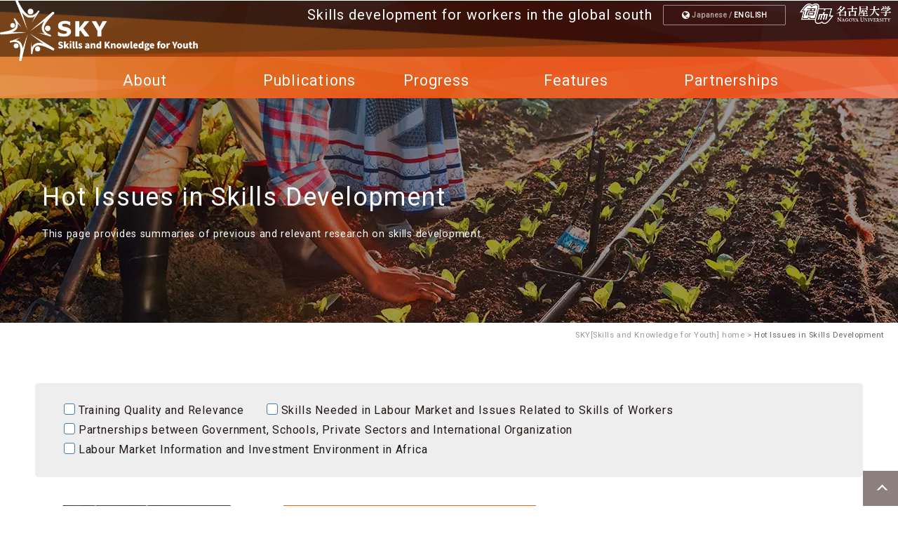

--- FILE ---
content_type: text/html; charset=UTF-8
request_url: https://skills-for-development.com/hot_issue/?en
body_size: 7936
content:



<!doctype html>
<html lang="en-US" prefix="og: http://ogp.me/ns#">
<head>
    <meta charset="UTF-8">

            

                  <title>Hot Issues of Skill Development | skyproject</title>
           


    <meta name="Description" content="SKY will contribute to the development of industrial human resources which is the root of economic growth of developing countries such as Africa, Asia etc. by the educational evaluation program studied at Nagoya University.">
    <meta name="Keywords" content="SKY, Nagoya University, Developing Country, Human Resources Development, Africa, Asia, Market, Development, Educational Assessment, Program">


    <meta name="format-detection" content="telephone=no">
    <meta name="author" content="skyproject">
    <meta name="viewport" content="width=device-width">

    <link rel="shortcut icon" href="https://skills-for-development.com/wp/wp-content/themes/africa/assets/favicon.ico" type="image/vnd.microsoft.icon">
    <link rel="icon" href="https://skills-for-development.com/wp/wp-content/themes/africa/assets/favicon.ico" type="image/vnd.microsoft.icon">

    <link rel='dns-prefetch' href='//s.w.org' />
<link rel="alternate" type="application/rss+xml" title="skyproject &raquo; Hot Issues of Skills Development Feed" href="https://skills-for-development.com/hot_issue/feed/" />
		<script type="text/javascript">
			window._wpemojiSettings = {"baseUrl":"https:\/\/s.w.org\/images\/core\/emoji\/13.0.1\/72x72\/","ext":".png","svgUrl":"https:\/\/s.w.org\/images\/core\/emoji\/13.0.1\/svg\/","svgExt":".svg","source":{"concatemoji":"https:\/\/skills-for-development.com\/wp\/wp-includes\/js\/wp-emoji-release.min.js?ver=5.6.2"}};
			!function(e,a,t){var n,r,o,i=a.createElement("canvas"),p=i.getContext&&i.getContext("2d");function s(e,t){var a=String.fromCharCode;p.clearRect(0,0,i.width,i.height),p.fillText(a.apply(this,e),0,0);e=i.toDataURL();return p.clearRect(0,0,i.width,i.height),p.fillText(a.apply(this,t),0,0),e===i.toDataURL()}function c(e){var t=a.createElement("script");t.src=e,t.defer=t.type="text/javascript",a.getElementsByTagName("head")[0].appendChild(t)}for(o=Array("flag","emoji"),t.supports={everything:!0,everythingExceptFlag:!0},r=0;r<o.length;r++)t.supports[o[r]]=function(e){if(!p||!p.fillText)return!1;switch(p.textBaseline="top",p.font="600 32px Arial",e){case"flag":return s([127987,65039,8205,9895,65039],[127987,65039,8203,9895,65039])?!1:!s([55356,56826,55356,56819],[55356,56826,8203,55356,56819])&&!s([55356,57332,56128,56423,56128,56418,56128,56421,56128,56430,56128,56423,56128,56447],[55356,57332,8203,56128,56423,8203,56128,56418,8203,56128,56421,8203,56128,56430,8203,56128,56423,8203,56128,56447]);case"emoji":return!s([55357,56424,8205,55356,57212],[55357,56424,8203,55356,57212])}return!1}(o[r]),t.supports.everything=t.supports.everything&&t.supports[o[r]],"flag"!==o[r]&&(t.supports.everythingExceptFlag=t.supports.everythingExceptFlag&&t.supports[o[r]]);t.supports.everythingExceptFlag=t.supports.everythingExceptFlag&&!t.supports.flag,t.DOMReady=!1,t.readyCallback=function(){t.DOMReady=!0},t.supports.everything||(n=function(){t.readyCallback()},a.addEventListener?(a.addEventListener("DOMContentLoaded",n,!1),e.addEventListener("load",n,!1)):(e.attachEvent("onload",n),a.attachEvent("onreadystatechange",function(){"complete"===a.readyState&&t.readyCallback()})),(n=t.source||{}).concatemoji?c(n.concatemoji):n.wpemoji&&n.twemoji&&(c(n.twemoji),c(n.wpemoji)))}(window,document,window._wpemojiSettings);
		</script>
		<style type="text/css">
img.wp-smiley,
img.emoji {
	display: inline !important;
	border: none !important;
	box-shadow: none !important;
	height: 1em !important;
	width: 1em !important;
	margin: 0 .07em !important;
	vertical-align: -0.1em !important;
	background: none !important;
	padding: 0 !important;
}
</style>
	<link rel="https://api.w.org/" href="https://skills-for-development.com/wp-json/" /><link rel="EditURI" type="application/rsd+xml" title="RSD" href="https://skills-for-development.com/wp/xmlrpc.php?rsd" />
<link rel="wlwmanifest" type="application/wlwmanifest+xml" href="https://skills-for-development.com/wp/wp-includes/wlwmanifest.xml" /> 
<style>:root {
			--lazy-loader-animation-duration: 300ms;
		}
		  
		.lazyload {
	display: block;
}

.lazyload,
        .lazyloading {
			opacity: 0;
		}


		.lazyloaded {
			opacity: 1;
			transition: opacity 300ms;
			transition: opacity var(--lazy-loader-animation-duration);
		}</style><noscript><style>.lazyload { display: none; } .lazyload[class*="lazy-loader-background-element-"] { display: block; opacity: 1; }</style></noscript><link rel="icon" type="image/vnd.microsoft.icon" href="https://skills-for-development.com/wp/wp-content/themes/africa/assets/images/favicon.ico">

    <link rel="stylesheet" href="https://skills-for-development.com/wp/wp-content/themes/africa/assets/css/lib/reset.css?20180115">
    <link rel="stylesheet" href="https://skills-for-development.com/wp/wp-content/themes/africa/assets/css/lib/vegas.min.css"/>
    <link rel="stylesheet" href="https://skills-for-development.com/wp/wp-content/themes/africa/assets/css/lib/font-awesome.min.css"/>

</head>


      <link rel="stylesheet" href="https://skills-for-development.com/wp/wp-content/themes/africa/assets/css/style_2505_test4menu.css">
      <body class="archive post-type-archive post-type-archive-hot_issue">
      <div class="Wrap">

                    
                    <!-- Head -->
          <header class="Head forPC">
                  <div class="HeadLeft">
                      <h1>
                          <a href="https://skills-for-development.com/home_en">
                          <img width="300" src="https://skills-for-development.com/wp/wp-content/themes/africa/assets/images/logo_long.png" alt="skyproject"></a>
                          <span>Skills development for workers in the global south</span>
                          <small><img src="https://skills-for-development.com/wp/wp-content/themes/africa/assets/images/logo-meidai.png" alt="名古屋大学" class="meidai_logo"></small>
                      </h1>

                      <a href="
                                                /hot_issue/">
                                               <dl class="lang">
                        <dt><i class="fa fa-globe" aria-hidden="true"></i> <b class="ja">Japanese</b> / <b class="en active">ENGLISH</b></dt>
                        <dd>JapaneseENGLISH</dd></dl></a>
                  </div>

                  <div class="en menu-on-top-nav"><!--nav から DIV に変更-->
                      <a class="NavTrigger"></a>
                       <ul class="menu-on-top">
                          <li class="">About</li>
                          <li class="">
                            <a href="https://skills-for-development.com/whatissky-en">What is the SKY project?</a></li>
                          <li class="">
                            <a href="https://skills-for-development.com/future-en">Why do we need skills development?</a></li>
                          <li class="">
                            <a href="https://www.youtube.com/@skyproject3596">Videos</a></li>
                          <li class="">
                            <a href="https://skills-for-development.com/members_en">Project Members</a></li>
                      </ul>

                      <ul class="menu-on-top">
                          <li class="">Publications</li>
                          <li class="">
                            <a href="https://skills-for-development.com/report_book?en">Publications & Presentations</a></li>
                      </ul>

                      <ul class="menu-on-top">
                          <li class="">Progress</li>
                          <li class="">
                            <a href="https://skills-for-development.com/all_posts_en/">What's New</a></li>
                          <li class="">
                            <a href="https://skills-for-development.com/category_activity_report/en_activity_report?en">Progress & Prospects</a></li>
                      </ul>

                      <ul class="menu-on-top">
                          <li class="">Features</li>
                          <li class="">
                            <a href="https://skills-for-development.com/essay?en">Essay</a></li>
                          <li class="">
                            <a href="https://skills-for-development.com/hot_issue?en">Hot Issues in Skills Development</a></li>
                          <li class="">
                            <a href="https://skills-for-development.com/interview?en">Interview</a></li>
                      </ul>

                      <ul class="menu-on-top">
                          <li class="">Partnerships</li>
                          <li class="">
                            <a href="https://skills-for-development.com/sponsors?en">Supporters</a></li>
                          <li class="">
                            <a href="https://skills-for-development.com/join">Benefit of supporting</a></li>
                      </ul>
                      <ul class="">
                          <li class="mail SP"><a href="https://skills-for-development.com/contact-en"><i class="fa fa-envelope-o" aria-hidden="true"></i>CONTACT</a></li>
                          <li class="lang SP"><a href="https://skills-for-development.com/"><i class="fa fa-globe" aria-hidden="true"></i>Japanese</a></li>
                      </ul>
                  </div>
                </header>

                <!-- for SP -->

                <header class="Head forSP">
                    <div class="HeadInner">
                        <div class="HeadLeft">
                            <h1>
                                <a href="https://skills-for-development.com/home_en"><img src="https://skills-for-development.com/wp/wp-content/themes/africa/assets/images/logo.png" alt="skyproject"></a>
                                <small><img src="https://skills-for-development.com/wp/wp-content/themes/africa/assets/images/logo-meidai.png" alt="名古屋大学" class="meidai_logo"></small>
                            </h1>
                                                          <a href="/hot_issue/">
                                                        <dl class="lang">
                                <dt><i class="fa fa-globe" aria-hidden="true"></i> <b class="ja">Japanese</b> / <b class="en active">ENGLISH</b></dt>
                                <dd>JapaneseENGLISH</dd>
                            <!--<dt><i class="fa fa-globe" aria-hidden="true"></i> <b class="ja"><a href="https://skills-for-development.com">Japanese</a></b> / <b class="en active"><a href="https://skills-for-development.com/home_en">ENGLISH</a></b></dt>
                                <dd><a class="">Japanese</a><a class="">ENGLISH</a></dd> -->
                            </dl>
                            </a>
                        </div>




                        <nav class="en neo-menu-nav">
                            <a class="NavTrigger"></a>
                             <ul class="neo-menu">
                                <li class="">Activity</li>
                                <li class="">
                                  <a href="https://skills-for-development.com/category_activity_report/en_activity_report?en">Progress & Prospects</a></li>
                                <li class="">
                                  <a href="https://skills-for-development.com/report_book?en">Publications & Presentations</a></li>
                                <li class="">
                                  <a href="https://skills-for-development.com/all_posts_en/">What's New</a></li>
                            </ul>

                            <ul class="neo-menu">
                                <li class="">About the Project</li>
                                <li class="">
                                  <a href="https://skills-for-development.com/whatissky-en">What's SKY project?</a></li>
                                <li class="">
                                  <a href="https://skills-for-development.com/future-en">Why do we need skills development?</a></li>
                                <li class="">
                                  <a href="https://skills-for-development.com/members_en">Project Members</a></li>
                                <li class="">
                                  <a href="https://skills-for-development.com/sponsors?en">Supporters</a></li>
                                <li class="">
                                  <a href="https://skills-for-development.com/join">Benefit of supporting</a></li>
                            </ul>

                            <ul class="neo-menu">
                                <li class="">Features</li>
                                <li class="">
                                  <a href="https://skills-for-development.com/essay?en">Essay</a></li>
                                <li class="">
                                  <a href="https://skills-for-development.com/hot_issue?en">Hot Issues in Skills Development</a></li>
                                <li class="">
                                  <a href="https://skills-for-development.com/interview?en">Interview</a></li>
                            </ul>

                            <ul class="">
                                <li class="mail SP"><a href="https://skills-for-development.com/contact-en"><i class="fa fa-envelope-o" aria-hidden="true"></i>CONTACT</a></li>
                                <li class="lang SP"><a href="https://skills-for-development.com/"><i class="fa fa-globe" aria-hidden="true"></i>Japanese</a></li>
                            </ul>

                        </nav>

                        <aside>
                          <a href="https://www.facebook.com/SKYprojectNU">
                            <div id="fb_banner">
                              <img src="https://skills-for-development.com/wp/wp-content/themes/africa/assets/images/icon_fb.png" id="fb_icon" >
                            </div>
                          </a>
                          <a href="https://www.youtube.com/@skyproject3596">
                            <div id="youtube_banner">
                              <img src="https://skills-for-development.com/wp/wp-content/themes/africa/assets/images/icon_youtube.png" id="youtube_icon" >
                            </div>
                          </a>

                          <a href="https://twitter.com/skyproject_nu">
                            <div id="twitter_banner">
                               <img src="https://skills-for-development.com/wp/wp-content/themes/africa/assets/images/icon_tw.png" id="twitter_icon" >
                               <span id="twitter_acname">@SKYproject_NU</span>
                            </div>
                          </a>
                          <div id="twitter_box" class="">
                             <div id="twitter_box_inner" class="">
                                <a class="twitter-timeline" data-width="400" data-height="300" href="https://twitter.com/skyproject_nu" data-chrome="noheader nofooter noborders noscrollbar transparent"></a> <script async src="https://platform.twitter.com/widgets.js" charset="utf-8"></script>
                             </div>
                          </div>
                              <p class="mail">
                                <a href="https://skills-for-development.com/contact-en" class="mailTrigger">
                                    <i class="fa fa-envelope-o" aria-hidden="true"></i>Contact Us</a>
                                    <div class="navContactSub">
                                        <div class="navContactSubInner">
                                            <h2><i class="fa fa-arrow-right" aria-hidden="true"></i>Contact Us</h2>

                                            <dl class="MAIL">
                                                <dt>On the WEB site <br> Contact us</dt>
                                                <dd><a href="https://skills-for-development.com/contact-en"><i class="fa fa-envelope-o" aria-hidden="true"></i>Inquiry form</a></dd>
                                            </dl></div></div></a></p>
                            <small>(C) 2026 skyproject SKY.jp</small>
                            <a class="pageTop"></a>
                        </aside>
                    </div>
                </header>





    <!--p class="Bread">フィリピンにおける工業団地と技能開発</p-->

    	<!--header class="pagesTitle">
    		<p class="headline-h1"></p>
    	</header-->
	






    <!-- pageTitle -->
    <section class="pageTitle Pages hotissue1hotissue2hotissue3hotissue4 industrial_park_skills_dev_in_ph">
        <div class="pageTitleInner">
            <h2 id="post-2684" class="headline-h2">Hot Issues in Skills Development</h2>
            <p>This page provides summaries of previous and relevant research on skills development.</p>
        </div>
    </section>
    <p class="Bread">
        <a href="https://skills-for-development.com/home_en">SKY[Skills and Knowledge for Youth] home</a>
        <span class="current">Hot Issues in Skills Development</span>
    </p>



    <section class="pages">
        <div class="pageInner">

            <section class="member-profile">
                
                <div class="sortArea">
                                          <a href="https://skills-for-development.com/category_hot_issue/hotissue1/?en"><i class="checkbox "></i>Training Quality and Relevance</a>
                      <a href="https://skills-for-development.com/category_hot_issue/hotissue2/?en"><i class="checkbox "></i>Skills Needed in Labour Market and Issues Related to Skills of Workers</a>
                      <a href="https://skills-for-development.com/category_hot_issue/hotissue3/?en"><i class="checkbox "></i>Partnerships between Government, Schools, Private Sectors and International Organization</a>
                      <a href="https://skills-for-development.com/category_hot_issue/hotissue4/?en"><i class="checkbox "></i>Labour Market Information and Investment Environment in Africa</a></p>
                                    </div>

                <ul class="resultList hotissueResult">

                                                                    <li class="cover ">
                        <div class="hotissueResultInner">
                            <figure>
                              <a href="https://skills-for-development.com/hot_issue/industrial_park_skills_dev_in_ph?en">
                                                          		  <noscript><img width="940" height="788" src="https://skills-for-development.com/wp/wp-content/uploads/2025/08/Industrial-park-and-Skills-dev.png" class="attachment-full size-full wp-post-image" alt srcset="https://skills-for-development.com/wp/wp-content/uploads/2025/08/Industrial-park-and-Skills-dev.png 940w, https://skills-for-development.com/wp/wp-content/uploads/2025/08/Industrial-park-and-Skills-dev-640x537.png 640w, https://skills-for-development.com/wp/wp-content/uploads/2025/08/Industrial-park-and-Skills-dev-768x644.png 768w" sizes="(max-width: 940px) 100vw, 940px"></noscript><img width="940" height="788" src="data:image/svg+xml,%3Csvg%20xmlns%3D%22http%3A%2F%2Fwww.w3.org%2F2000%2Fsvg%22%20viewBox%3D%220%200%20940%20788%22%3E%3C%2Fsvg%3E" class="attachment-full size-full wp-post-image lazyload" alt srcset="data:image/svg+xml,%3Csvg%20xmlns%3D%22http%3A%2F%2Fwww.w3.org%2F2000%2Fsvg%22%20viewBox%3D%220%200%20940%20788%22%3E%3C%2Fsvg%3E 940w" sizes="(max-width: 940px) 100vw, 940px" data-srcset="https://skills-for-development.com/wp/wp-content/uploads/2025/08/Industrial-park-and-Skills-dev.png 940w, https://skills-for-development.com/wp/wp-content/uploads/2025/08/Industrial-park-and-Skills-dev-640x537.png 640w, https://skills-for-development.com/wp/wp-content/uploads/2025/08/Industrial-park-and-Skills-dev-768x644.png 768w" data-src="https://skills-for-development.com/wp/wp-content/uploads/2025/08/Industrial-park-and-Skills-dev.png">                          		                                </a>
                            </figure>

                            <div class="text">
                              
                                <h3 id="post-2684" class="">
                                                                      <sub><span class="">Partnerships between Government, Schools, Private Sectors and International Organization</span></sub>                                     <a href="https://skills-for-development.com/hot_issue/industrial_park_skills_dev_in_ph?en">Industrial Park and Skills Development in the Philippine Context</a>
                                </h3>

                                2025.08.05<br><!--excerptの後には自動的に改行が入ってる？-->
                                                                In its endeavor to improve the skills development of workers in the global south, the SKY Project ha……                                <a href="https://skills-for-development.com/hot_issue/industrial_park_skills_dev_in_ph?en" class="more">Read more</a>

                              
                            </div>
                            <!--p class="viewDetail"><a href="https://skills-for-development.com/hot_issue/industrial_park_skills_dev_in_ph" class="btn positive">more</a></p-->
                        </div>
                    </li>
                                    <li class="cover ">
                        <div class="hotissueResultInner">
                            <figure>
                              <a href="https://skills-for-development.com/hot_issue/essential_skills_in_the_era_of_ai?en">
                                                          		  <noscript><img width="940" height="788" src="https://skills-for-development.com/wp/wp-content/uploads/2025/02/essential-skills.png" class="attachment-full size-full wp-post-image" alt srcset="https://skills-for-development.com/wp/wp-content/uploads/2025/02/essential-skills.png 940w, https://skills-for-development.com/wp/wp-content/uploads/2025/02/essential-skills-640x537.png 640w, https://skills-for-development.com/wp/wp-content/uploads/2025/02/essential-skills-768x644.png 768w" sizes="(max-width: 940px) 100vw, 940px"></noscript><img width="940" height="788" src="data:image/svg+xml,%3Csvg%20xmlns%3D%22http%3A%2F%2Fwww.w3.org%2F2000%2Fsvg%22%20viewBox%3D%220%200%20940%20788%22%3E%3C%2Fsvg%3E" class="attachment-full size-full wp-post-image lazyload" alt srcset="data:image/svg+xml,%3Csvg%20xmlns%3D%22http%3A%2F%2Fwww.w3.org%2F2000%2Fsvg%22%20viewBox%3D%220%200%20940%20788%22%3E%3C%2Fsvg%3E 940w" sizes="(max-width: 940px) 100vw, 940px" data-srcset="https://skills-for-development.com/wp/wp-content/uploads/2025/02/essential-skills.png 940w, https://skills-for-development.com/wp/wp-content/uploads/2025/02/essential-skills-640x537.png 640w, https://skills-for-development.com/wp/wp-content/uploads/2025/02/essential-skills-768x644.png 768w" data-src="https://skills-for-development.com/wp/wp-content/uploads/2025/02/essential-skills.png">                          		                                </a>
                            </figure>

                            <div class="text">
                              
                                <h3 id="post-2570" class="">
                                                                      <sub><span class="">Skills Needed in Labour Market and Issues Related to Skills of Workers</span></sub>                                     <a href="https://skills-for-development.com/hot_issue/essential_skills_in_the_era_of_ai?en">Essential Skills in the Era of Artificial Intelligence</a>
                                </h3>

                                2025.02.19<br><!--excerptの後には自動的に改行が入ってる？-->
                                                                As more routine tasks within the company are taken over by artificial intelligence (AI), it is becom……                                <a href="https://skills-for-development.com/hot_issue/essential_skills_in_the_era_of_ai?en" class="more">Read more</a>

                              
                            </div>
                            <!--p class="viewDetail"><a href="https://skills-for-development.com/hot_issue/essential_skills_in_the_era_of_ai" class="btn positive">more</a></p-->
                        </div>
                    </li>
                                    <li class="cover ">
                        <div class="hotissueResultInner">
                            <figure>
                              <a href="https://skills-for-development.com/hot_issue/bridging-gender-inequality-through-education-and-empowerment?en">
                                                          		  <noscript><img width="940" height="699" src="https://skills-for-development.com/wp/wp-content/uploads/2024/12/Gender-Inequality.png" class="attachment-full size-full wp-post-image" alt srcset="https://skills-for-development.com/wp/wp-content/uploads/2024/12/Gender-Inequality.png 940w, https://skills-for-development.com/wp/wp-content/uploads/2024/12/Gender-Inequality-640x476.png 640w, https://skills-for-development.com/wp/wp-content/uploads/2024/12/Gender-Inequality-768x571.png 768w" sizes="(max-width: 940px) 100vw, 940px"></noscript><img width="940" height="699" src="data:image/svg+xml,%3Csvg%20xmlns%3D%22http%3A%2F%2Fwww.w3.org%2F2000%2Fsvg%22%20viewBox%3D%220%200%20940%20699%22%3E%3C%2Fsvg%3E" class="attachment-full size-full wp-post-image lazyload" alt srcset="data:image/svg+xml,%3Csvg%20xmlns%3D%22http%3A%2F%2Fwww.w3.org%2F2000%2Fsvg%22%20viewBox%3D%220%200%20940%20699%22%3E%3C%2Fsvg%3E 940w" sizes="(max-width: 940px) 100vw, 940px" data-srcset="https://skills-for-development.com/wp/wp-content/uploads/2024/12/Gender-Inequality.png 940w, https://skills-for-development.com/wp/wp-content/uploads/2024/12/Gender-Inequality-640x476.png 640w, https://skills-for-development.com/wp/wp-content/uploads/2024/12/Gender-Inequality-768x571.png 768w" data-src="https://skills-for-development.com/wp/wp-content/uploads/2024/12/Gender-Inequality.png">                          		                                </a>
                            </figure>

                            <div class="text">
                              
                                <h3 id="post-2561" class="">
                                                                      <sub><span class="">Skills Needed in Labour Market and Issues Related to Skills of Workers</span></sub>                                     <a href="https://skills-for-development.com/hot_issue/bridging-gender-inequality-through-education-and-empowerment?en">Bridging Gender Inequality Through Education and Empowerment</a>
                                </h3>

                                2024.12.18<br><!--excerptの後には自動的に改行が入ってる？-->
                                                                Does gender inequality still exist in the 21st century? Gender equality and women empowerment are re……                                <a href="https://skills-for-development.com/hot_issue/bridging-gender-inequality-through-education-and-empowerment?en" class="more">Read more</a>

                              
                            </div>
                            <!--p class="viewDetail"><a href="https://skills-for-development.com/hot_issue/bridging-gender-inequality-through-education-and-empowerment" class="btn positive">more</a></p-->
                        </div>
                    </li>
                                    <li class="cover ">
                        <div class="hotissueResultInner">
                            <figure>
                              <a href="https://skills-for-development.com/hot_issue/importance_of_soft_skills?en">
                                                          		  <noscript><img width="1366" height="768" src="https://skills-for-development.com/wp/wp-content/uploads/2023/03/Untitled-design-1.png" class="attachment-full size-full wp-post-image" alt srcset="https://skills-for-development.com/wp/wp-content/uploads/2023/03/Untitled-design-1.png 1366w, https://skills-for-development.com/wp/wp-content/uploads/2023/03/Untitled-design-1-640x360.png 640w, https://skills-for-development.com/wp/wp-content/uploads/2023/03/Untitled-design-1-1280x720.png 1280w, https://skills-for-development.com/wp/wp-content/uploads/2023/03/Untitled-design-1-768x432.png 768w" sizes="(max-width: 1366px) 100vw, 1366px"></noscript><img width="1366" height="768" src="data:image/svg+xml,%3Csvg%20xmlns%3D%22http%3A%2F%2Fwww.w3.org%2F2000%2Fsvg%22%20viewBox%3D%220%200%201366%20768%22%3E%3C%2Fsvg%3E" class="attachment-full size-full wp-post-image lazyload" alt srcset="data:image/svg+xml,%3Csvg%20xmlns%3D%22http%3A%2F%2Fwww.w3.org%2F2000%2Fsvg%22%20viewBox%3D%220%200%201366%20768%22%3E%3C%2Fsvg%3E 1366w" sizes="(max-width: 1366px) 100vw, 1366px" data-srcset="https://skills-for-development.com/wp/wp-content/uploads/2023/03/Untitled-design-1.png 1366w, https://skills-for-development.com/wp/wp-content/uploads/2023/03/Untitled-design-1-640x360.png 640w, https://skills-for-development.com/wp/wp-content/uploads/2023/03/Untitled-design-1-1280x720.png 1280w, https://skills-for-development.com/wp/wp-content/uploads/2023/03/Untitled-design-1-768x432.png 768w" data-src="https://skills-for-development.com/wp/wp-content/uploads/2023/03/Untitled-design-1.png">                          		                                </a>
                            </figure>

                            <div class="text">
                              
                                <h3 id="post-2377" class="">
                                                                      <sub><span class="">Skills Needed in Labour Market and Issues Related to Skills of Workers</span></sub>                                     <a href="https://skills-for-development.com/hot_issue/importance_of_soft_skills?en">What are soft skills, and why do they matter? (Part 2) </a>
                                </h3>

                                2023.03.30<br><!--excerptの後には自動的に改行が入ってる？-->
                                                                While the differences between soft and hard skills have been made clear, to some extent, in the prev……                                <a href="https://skills-for-development.com/hot_issue/importance_of_soft_skills?en" class="more">Read more</a>

                              
                            </div>
                            <!--p class="viewDetail"><a href="https://skills-for-development.com/hot_issue/importance_of_soft_skills" class="btn positive">more</a></p-->
                        </div>
                    </li>
                                    <li class="cover ">
                        <div class="hotissueResultInner">
                            <figure>
                              <a href="https://skills-for-development.com/hot_issue/hard_and_soft_skills?en">
                                                          		  <noscript><img width="1366" height="768" src="https://skills-for-development.com/wp/wp-content/uploads/2022/07/Untitled-design.png" class="attachment-full size-full wp-post-image" alt srcset="https://skills-for-development.com/wp/wp-content/uploads/2022/07/Untitled-design.png 1366w, https://skills-for-development.com/wp/wp-content/uploads/2022/07/Untitled-design-640x360.png 640w, https://skills-for-development.com/wp/wp-content/uploads/2022/07/Untitled-design-1280x720.png 1280w, https://skills-for-development.com/wp/wp-content/uploads/2022/07/Untitled-design-768x432.png 768w" sizes="(max-width: 1366px) 100vw, 1366px"></noscript><img width="1366" height="768" src="data:image/svg+xml,%3Csvg%20xmlns%3D%22http%3A%2F%2Fwww.w3.org%2F2000%2Fsvg%22%20viewBox%3D%220%200%201366%20768%22%3E%3C%2Fsvg%3E" class="attachment-full size-full wp-post-image lazyload" alt srcset="data:image/svg+xml,%3Csvg%20xmlns%3D%22http%3A%2F%2Fwww.w3.org%2F2000%2Fsvg%22%20viewBox%3D%220%200%201366%20768%22%3E%3C%2Fsvg%3E 1366w" sizes="(max-width: 1366px) 100vw, 1366px" data-srcset="https://skills-for-development.com/wp/wp-content/uploads/2022/07/Untitled-design.png 1366w, https://skills-for-development.com/wp/wp-content/uploads/2022/07/Untitled-design-640x360.png 640w, https://skills-for-development.com/wp/wp-content/uploads/2022/07/Untitled-design-1280x720.png 1280w, https://skills-for-development.com/wp/wp-content/uploads/2022/07/Untitled-design-768x432.png 768w" data-src="https://skills-for-development.com/wp/wp-content/uploads/2022/07/Untitled-design.png">                          		                                </a>
                            </figure>

                            <div class="text">
                              
                                <h3 id="post-2333" class="">
                                                                      <sub><span class="">Training Quality and Relevance</span></sub>                                     <a href="https://skills-for-development.com/hot_issue/hard_and_soft_skills?en">What are soft skills, and why do they matter? ① Hard skills and Soft skills</a>
                                </h3>

                                2022.07.22<br><!--excerptの後には自動的に改行が入ってる？-->
                                                                Soft skills have received much attention from scholars and practitioners in recent years. In today’s……                                <a href="https://skills-for-development.com/hot_issue/hard_and_soft_skills?en" class="more">Read more</a>

                              
                            </div>
                            <!--p class="viewDetail"><a href="https://skills-for-development.com/hot_issue/hard_and_soft_skills" class="btn positive">more</a></p-->
                        </div>
                    </li>
                                    <li class="cover ">
                        <div class="hotissueResultInner">
                            <figure>
                              <a href="https://skills-for-development.com/hot_issue/ijfgahruthrqu?en">
                                                          		  <noscript><img width="2560" height="1707" src="https://skills-for-development.com/wp/wp-content/uploads/2021/06/pexels-negative-space-92904-scaled.jpg" class="attachment-full size-full wp-post-image" alt srcset="https://skills-for-development.com/wp/wp-content/uploads/2021/06/pexels-negative-space-92904-scaled.jpg 2560w, https://skills-for-development.com/wp/wp-content/uploads/2021/06/pexels-negative-space-92904-640x427.jpg 640w, https://skills-for-development.com/wp/wp-content/uploads/2021/06/pexels-negative-space-92904-1280x853.jpg 1280w, https://skills-for-development.com/wp/wp-content/uploads/2021/06/pexels-negative-space-92904-768x512.jpg 768w, https://skills-for-development.com/wp/wp-content/uploads/2021/06/pexels-negative-space-92904-1536x1024.jpg 1536w, https://skills-for-development.com/wp/wp-content/uploads/2021/06/pexels-negative-space-92904-2048x1366.jpg 2048w, https://skills-for-development.com/wp/wp-content/uploads/2021/06/pexels-negative-space-92904-480x320.jpg 480w" sizes="(max-width: 2560px) 100vw, 2560px"></noscript><img width="2560" height="1707" src="data:image/svg+xml,%3Csvg%20xmlns%3D%22http%3A%2F%2Fwww.w3.org%2F2000%2Fsvg%22%20viewBox%3D%220%200%202560%201707%22%3E%3C%2Fsvg%3E" class="attachment-full size-full wp-post-image lazyload" alt srcset="data:image/svg+xml,%3Csvg%20xmlns%3D%22http%3A%2F%2Fwww.w3.org%2F2000%2Fsvg%22%20viewBox%3D%220%200%202560%201707%22%3E%3C%2Fsvg%3E 2560w" sizes="(max-width: 2560px) 100vw, 2560px" data-srcset="https://skills-for-development.com/wp/wp-content/uploads/2021/06/pexels-negative-space-92904-scaled.jpg 2560w, https://skills-for-development.com/wp/wp-content/uploads/2021/06/pexels-negative-space-92904-640x427.jpg 640w, https://skills-for-development.com/wp/wp-content/uploads/2021/06/pexels-negative-space-92904-1280x853.jpg 1280w, https://skills-for-development.com/wp/wp-content/uploads/2021/06/pexels-negative-space-92904-768x512.jpg 768w, https://skills-for-development.com/wp/wp-content/uploads/2021/06/pexels-negative-space-92904-1536x1024.jpg 1536w, https://skills-for-development.com/wp/wp-content/uploads/2021/06/pexels-negative-space-92904-2048x1366.jpg 2048w, https://skills-for-development.com/wp/wp-content/uploads/2021/06/pexels-negative-space-92904-480x320.jpg 480w" data-src="https://skills-for-development.com/wp/wp-content/uploads/2021/06/pexels-negative-space-92904-scaled.jpg">                          		                                </a>
                            </figure>

                            <div class="text">
                              
                                <h3 id="post-2321" class="">
                                                                      <sub><span class="">Training Quality and Relevance</span></sub>                                     <a href="https://skills-for-development.com/hot_issue/ijfgahruthrqu?en">What is Digital Curriculum?</a>
                                </h3>

                                2022.05.17<br><!--excerptの後には自動的に改行が入ってる？-->
                                                                Today, the world is experiencing remarkable technological and digital development in various fields,……                                <a href="https://skills-for-development.com/hot_issue/ijfgahruthrqu?en" class="more">Read more</a>

                              
                            </div>
                            <!--p class="viewDetail"><a href="https://skills-for-development.com/hot_issue/ijfgahruthrqu" class="btn positive">more</a></p-->
                        </div>
                    </li>
                                    <li class="cover ">
                        <div class="hotissueResultInner">
                            <figure>
                              <a href="https://skills-for-development.com/hot_issue/56745618478-2?en">
                                                          		  <noscript><img width="1366" height="768" src="https://skills-for-development.com/wp/wp-content/uploads/2022/04/Untitled-design-3.png" class="attachment-full size-full wp-post-image" alt srcset="https://skills-for-development.com/wp/wp-content/uploads/2022/04/Untitled-design-3.png 1366w, https://skills-for-development.com/wp/wp-content/uploads/2022/04/Untitled-design-3-640x360.png 640w, https://skills-for-development.com/wp/wp-content/uploads/2022/04/Untitled-design-3-1280x720.png 1280w, https://skills-for-development.com/wp/wp-content/uploads/2022/04/Untitled-design-3-768x432.png 768w" sizes="(max-width: 1366px) 100vw, 1366px"></noscript><img width="1366" height="768" src="data:image/svg+xml,%3Csvg%20xmlns%3D%22http%3A%2F%2Fwww.w3.org%2F2000%2Fsvg%22%20viewBox%3D%220%200%201366%20768%22%3E%3C%2Fsvg%3E" class="attachment-full size-full wp-post-image lazyload" alt srcset="data:image/svg+xml,%3Csvg%20xmlns%3D%22http%3A%2F%2Fwww.w3.org%2F2000%2Fsvg%22%20viewBox%3D%220%200%201366%20768%22%3E%3C%2Fsvg%3E 1366w" sizes="(max-width: 1366px) 100vw, 1366px" data-srcset="https://skills-for-development.com/wp/wp-content/uploads/2022/04/Untitled-design-3.png 1366w, https://skills-for-development.com/wp/wp-content/uploads/2022/04/Untitled-design-3-640x360.png 640w, https://skills-for-development.com/wp/wp-content/uploads/2022/04/Untitled-design-3-1280x720.png 1280w, https://skills-for-development.com/wp/wp-content/uploads/2022/04/Untitled-design-3-768x432.png 768w" data-src="https://skills-for-development.com/wp/wp-content/uploads/2022/04/Untitled-design-3.png">                          		                                </a>
                            </figure>

                            <div class="text">
                              
                                <h3 id="post-2307" class="">
                                                                      <sub><span class="">Training Quality and Relevance</span></sub>                                     <a href="https://skills-for-development.com/hot_issue/56745618478-2?en">What is ‘Relevance’ in Education?</a>
                                </h3>

                                2022.04.01<br><!--excerptの後には自動的に改行が入ってる？-->
                                                                Relevance is a keyword when discussing education and training. To provide school education that aims……                                <a href="https://skills-for-development.com/hot_issue/56745618478-2?en" class="more">Read more</a>

                              
                            </div>
                            <!--p class="viewDetail"><a href="https://skills-for-development.com/hot_issue/56745618478-2" class="btn positive">more</a></p-->
                        </div>
                    </li>
                                    <li class="cover ">
                        <div class="hotissueResultInner">
                            <figure>
                              <a href="https://skills-for-development.com/hot_issue/%e3%80%8c%e8%87%aa%e5%b7%b1%e5%8a%b9%e5%8a%9b%e6%84%9f%e3%80%8d%e3%81%a8%e3%81%af%e3%81%aa%e3%81%ab%e3%81%8b?en">
                                                          		  <noscript><img width="2560" height="1707" src="https://skills-for-development.com/wp/wp-content/uploads/2020/12/pexels-karolina-grabowska-4218865-scaled.jpg" class="attachment-full size-full wp-post-image" alt srcset="https://skills-for-development.com/wp/wp-content/uploads/2020/12/pexels-karolina-grabowska-4218865-scaled.jpg 2560w, https://skills-for-development.com/wp/wp-content/uploads/2020/12/pexels-karolina-grabowska-4218865-640x427.jpg 640w, https://skills-for-development.com/wp/wp-content/uploads/2020/12/pexels-karolina-grabowska-4218865-1280x853.jpg 1280w, https://skills-for-development.com/wp/wp-content/uploads/2020/12/pexels-karolina-grabowska-4218865-768x512.jpg 768w, https://skills-for-development.com/wp/wp-content/uploads/2020/12/pexels-karolina-grabowska-4218865-1536x1024.jpg 1536w, https://skills-for-development.com/wp/wp-content/uploads/2020/12/pexels-karolina-grabowska-4218865-2048x1365.jpg 2048w, https://skills-for-development.com/wp/wp-content/uploads/2020/12/pexels-karolina-grabowska-4218865-480x320.jpg 480w" sizes="(max-width: 2560px) 100vw, 2560px"></noscript><img width="2560" height="1707" src="data:image/svg+xml,%3Csvg%20xmlns%3D%22http%3A%2F%2Fwww.w3.org%2F2000%2Fsvg%22%20viewBox%3D%220%200%202560%201707%22%3E%3C%2Fsvg%3E" class="attachment-full size-full wp-post-image lazyload" alt srcset="data:image/svg+xml,%3Csvg%20xmlns%3D%22http%3A%2F%2Fwww.w3.org%2F2000%2Fsvg%22%20viewBox%3D%220%200%202560%201707%22%3E%3C%2Fsvg%3E 2560w" sizes="(max-width: 2560px) 100vw, 2560px" data-srcset="https://skills-for-development.com/wp/wp-content/uploads/2020/12/pexels-karolina-grabowska-4218865-scaled.jpg 2560w, https://skills-for-development.com/wp/wp-content/uploads/2020/12/pexels-karolina-grabowska-4218865-640x427.jpg 640w, https://skills-for-development.com/wp/wp-content/uploads/2020/12/pexels-karolina-grabowska-4218865-1280x853.jpg 1280w, https://skills-for-development.com/wp/wp-content/uploads/2020/12/pexels-karolina-grabowska-4218865-768x512.jpg 768w, https://skills-for-development.com/wp/wp-content/uploads/2020/12/pexels-karolina-grabowska-4218865-1536x1024.jpg 1536w, https://skills-for-development.com/wp/wp-content/uploads/2020/12/pexels-karolina-grabowska-4218865-2048x1365.jpg 2048w, https://skills-for-development.com/wp/wp-content/uploads/2020/12/pexels-karolina-grabowska-4218865-480x320.jpg 480w" data-src="https://skills-for-development.com/wp/wp-content/uploads/2020/12/pexels-karolina-grabowska-4218865-scaled.jpg">                          		                                </a>
                            </figure>

                            <div class="text">
                              
                                <h3 id="post-2240" class="">
                                                                      <sub><span class="">Skills Needed in Labour Market and Issues Related to Skills of Workers</span></sub>                                     <a href="https://skills-for-development.com/hot_issue/%e3%80%8c%e8%87%aa%e5%b7%b1%e5%8a%b9%e5%8a%9b%e6%84%9f%e3%80%8d%e3%81%a8%e3%81%af%e3%81%aa%e3%81%ab%e3%81%8b?en">What is "Self-Efficacy"?</a>
                                </h3>

                                2022.02.09<br><!--excerptの後には自動的に改行が入ってる？-->
                                                                We often set goals in our daily lives, such as &#8220;to pass an exam,&#8221; &#8220;to speak Englis……                                <a href="https://skills-for-development.com/hot_issue/%e3%80%8c%e8%87%aa%e5%b7%b1%e5%8a%b9%e5%8a%9b%e6%84%9f%e3%80%8d%e3%81%a8%e3%81%af%e3%81%aa%e3%81%ab%e3%81%8b?en" class="more">Read more</a>

                              
                            </div>
                            <!--p class="viewDetail"><a href="https://skills-for-development.com/hot_issue/%e3%80%8c%e8%87%aa%e5%b7%b1%e5%8a%b9%e5%8a%9b%e6%84%9f%e3%80%8d%e3%81%a8%e3%81%af%e3%81%aa%e3%81%ab%e3%81%8b" class="btn positive">more</a></p-->
                        </div>
                    </li>
                                    <li class="cover ">
                        <div class="hotissueResultInner">
                            <figure>
                              <a href="https://skills-for-development.com/hot_issue/fhgushgirera?en">
                                                          		  <noscript><img width="1200" height="800" src="https://skills-for-development.com/wp/wp-content/uploads/2020/12/EnKl7D1UUAARAya.jpeg" class="attachment-full size-full wp-post-image" alt srcset="https://skills-for-development.com/wp/wp-content/uploads/2020/12/EnKl7D1UUAARAya.jpeg 1200w, https://skills-for-development.com/wp/wp-content/uploads/2020/12/EnKl7D1UUAARAya-640x427.jpeg 640w, https://skills-for-development.com/wp/wp-content/uploads/2020/12/EnKl7D1UUAARAya-768x512.jpeg 768w, https://skills-for-development.com/wp/wp-content/uploads/2020/12/EnKl7D1UUAARAya-480x320.jpeg 480w" sizes="(max-width: 1200px) 100vw, 1200px"></noscript><img width="1200" height="800" src="data:image/svg+xml,%3Csvg%20xmlns%3D%22http%3A%2F%2Fwww.w3.org%2F2000%2Fsvg%22%20viewBox%3D%220%200%201200%20800%22%3E%3C%2Fsvg%3E" class="attachment-full size-full wp-post-image lazyload" alt srcset="data:image/svg+xml,%3Csvg%20xmlns%3D%22http%3A%2F%2Fwww.w3.org%2F2000%2Fsvg%22%20viewBox%3D%220%200%201200%20800%22%3E%3C%2Fsvg%3E 1200w" sizes="(max-width: 1200px) 100vw, 1200px" data-srcset="https://skills-for-development.com/wp/wp-content/uploads/2020/12/EnKl7D1UUAARAya.jpeg 1200w, https://skills-for-development.com/wp/wp-content/uploads/2020/12/EnKl7D1UUAARAya-640x427.jpeg 640w, https://skills-for-development.com/wp/wp-content/uploads/2020/12/EnKl7D1UUAARAya-768x512.jpeg 768w, https://skills-for-development.com/wp/wp-content/uploads/2020/12/EnKl7D1UUAARAya-480x320.jpeg 480w" data-src="https://skills-for-development.com/wp/wp-content/uploads/2020/12/EnKl7D1UUAARAya.jpeg">                          		                                </a>
                            </figure>

                            <div class="text">
                              
                                <h3 id="post-2215" class="">
                                                                      <sub><span class="">Skills Needed in Labour Market and Issues Related to Skills of Workers</span></sub>                                     <a href="https://skills-for-development.com/hot_issue/fhgushgirera?en">Emerging Gig Workers and New Challenges</a>
                                </h3>

                                2021.12.28<br><!--excerptの後には自動的に改行が入ってる？-->
                                                                Today, the way individuals work is becoming more diversified, and there are an increasing number of ……                                <a href="https://skills-for-development.com/hot_issue/fhgushgirera?en" class="more">Read more</a>

                              
                            </div>
                            <!--p class="viewDetail"><a href="https://skills-for-development.com/hot_issue/fhgushgirera" class="btn positive">more</a></p-->
                        </div>
                    </li>
                                    <li class="cover ">
                        <div class="hotissueResultInner">
                            <figure>
                              <a href="https://skills-for-development.com/hot_issue/worthwhileandnoncognitive?en">
                                                          		  <noscript><img width="2560" height="1707" src="https://skills-for-development.com/wp/wp-content/uploads/2021/01/pexels-fauxels-3184325-scaled.jpg" class="attachment-full size-full wp-post-image" alt srcset="https://skills-for-development.com/wp/wp-content/uploads/2021/01/pexels-fauxels-3184325-scaled.jpg 2560w, https://skills-for-development.com/wp/wp-content/uploads/2021/01/pexels-fauxels-3184325-640x427.jpg 640w, https://skills-for-development.com/wp/wp-content/uploads/2021/01/pexels-fauxels-3184325-1280x853.jpg 1280w, https://skills-for-development.com/wp/wp-content/uploads/2021/01/pexels-fauxels-3184325-768x512.jpg 768w, https://skills-for-development.com/wp/wp-content/uploads/2021/01/pexels-fauxels-3184325-1536x1024.jpg 1536w, https://skills-for-development.com/wp/wp-content/uploads/2021/01/pexels-fauxels-3184325-2048x1365.jpg 2048w, https://skills-for-development.com/wp/wp-content/uploads/2021/01/pexels-fauxels-3184325-480x320.jpg 480w" sizes="(max-width: 2560px) 100vw, 2560px"></noscript><img width="2560" height="1707" src="data:image/svg+xml,%3Csvg%20xmlns%3D%22http%3A%2F%2Fwww.w3.org%2F2000%2Fsvg%22%20viewBox%3D%220%200%202560%201707%22%3E%3C%2Fsvg%3E" class="attachment-full size-full wp-post-image lazyload" alt srcset="data:image/svg+xml,%3Csvg%20xmlns%3D%22http%3A%2F%2Fwww.w3.org%2F2000%2Fsvg%22%20viewBox%3D%220%200%202560%201707%22%3E%3C%2Fsvg%3E 2560w" sizes="(max-width: 2560px) 100vw, 2560px" data-srcset="https://skills-for-development.com/wp/wp-content/uploads/2021/01/pexels-fauxels-3184325-scaled.jpg 2560w, https://skills-for-development.com/wp/wp-content/uploads/2021/01/pexels-fauxels-3184325-640x427.jpg 640w, https://skills-for-development.com/wp/wp-content/uploads/2021/01/pexels-fauxels-3184325-1280x853.jpg 1280w, https://skills-for-development.com/wp/wp-content/uploads/2021/01/pexels-fauxels-3184325-768x512.jpg 768w, https://skills-for-development.com/wp/wp-content/uploads/2021/01/pexels-fauxels-3184325-1536x1024.jpg 1536w, https://skills-for-development.com/wp/wp-content/uploads/2021/01/pexels-fauxels-3184325-2048x1365.jpg 2048w, https://skills-for-development.com/wp/wp-content/uploads/2021/01/pexels-fauxels-3184325-480x320.jpg 480w" data-src="https://skills-for-development.com/wp/wp-content/uploads/2021/01/pexels-fauxels-3184325-scaled.jpg">                          		                                </a>
                            </figure>

                            <div class="text">
                              
                                <h3 id="post-2194" class="">
                                                                      <sub><span class="">Skills Needed in Labour Market and Issues Related to Skills of Workers</span></sub>                                     <a href="https://skills-for-development.com/hot_issue/worthwhileandnoncognitive?en">Job satisfaction and non-cognitive skills</a>
                                </h3>

                                2021.12.01<br><!--excerptの後には自動的に改行が入ってる？-->
                                                                &nbsp;
When the individual achieves their goals in the organization and can perform their abilities,……                                <a href="https://skills-for-development.com/hot_issue/worthwhileandnoncognitive?en" class="more">Read more</a>

                              
                            </div>
                            <!--p class="viewDetail"><a href="https://skills-for-development.com/hot_issue/worthwhileandnoncognitive" class="btn positive">more</a></p-->
                        </div>
                    </li>
                                </ul>

                <div class="Pager">
                                        
	<nav class="navigation pagination" role="navigation" aria-label="Posts">
		<h2 class="screen-reader-text">Posts navigation</h2>
		<div class="nav-links"><span aria-current="page" class="page-numbers current">1</span>
<a class="page-numbers" href="https://skills-for-development.com/hot_issue/page/2?en">2</a>
<span class="page-numbers dots">&hellip;</span>
<a class="page-numbers" href="https://skills-for-development.com/hot_issue/page/6?en">6</a>
<a class="next page-numbers" href="https://skills-for-development.com/hot_issue/page/2?en">Next »</a></div>
	</nav>                                  </div>

            </section>
        </div>
    </section>




	

	    <div class="pages">
        <aside class="sponsorAside">
            <!--p class="catch">We are looking for companies / organizations that can support activities.<br>contact us.</p-->
            <div class="sponsorAsideInner">
                <div class="sponsorAsideInside eng">
                    <!--dl class="tel"><dt></dt><dd><a href="tel:0527894968" class="btn positive"><i class="fa fa-phone" aria-hidden="true"></i>+81-(0)52-789-4968</a><small>(Nagoya University Yamada Shoko laboratory)</small></dd></dl-->
                    <dl class="mail"><dt>We are looking for companies / organizations /researchers that can support our activities.</dt><dd><a href="https://skills-for-development.com/contact-en" class="btn positive">Inquiry form</a></dd></dl>
                </div>
            </div>
        </aside>
    </div>
	



</div>




    <script src="https://ajax.googleapis.com/ajax/libs/jquery/1.12.4/jquery.min.js"></script>
    <script src="https://skills-for-development.com/wp/wp-content/themes/africa/assets/js/lib/heightLine.js"></script>
    <script src="https://skills-for-development.com/wp/wp-content/themes/africa/assets/js/setting.js"></script>



    <script type='text/javascript' src='https://skills-for-development.com/wp/wp-content/plugins/lazy-loading-responsive-images/js/lazysizes.min.js?ver=1623109928' id='lazysizes-js'></script>
<script type='text/javascript' src='https://skills-for-development.com/wp/wp-includes/js/wp-embed.min.js?ver=5.6.2' id='wp-embed-js'></script>


	
	

<script>
/*
window.onload = function(){
    if(document.body.scrollTop == 0){
        setTimeout(function(){scrollTo(0,1)}, 1);
    }
};
*/

$(window).bind('load',function(){
    setTimeout(function(){window.scrollTo(0,1);},1);
});

$(function() {

    var w = $(window).width();
    var x = 768;
    if (w <= x) {

    }
    var timer = false;
    $(window).resize(function() {
        if (timer !== false) {
            clearTimeout(timer);
        }
        timer = setTimeout(function() {
            var w = $(window).width();
            var x = 768;
            if (w <= x) {

            }else{

            }
        }, 200);
    });
});


</script>



			<aside class="footer_sky forPC">
			<div>
				<span> follow us on:</span>
				<a href="https://www.facebook.com/SKYprojectNU">
					<img src="https://skills-for-development.com/wp/wp-content/themes/africa/assets/images/icon_fb.png" id="fb_icon">
				</a>
				<a href="https://www.youtube.com/@skyproject3596">
					<img src="https://skills-for-development.com/wp/wp-content/themes/africa/assets/images/icon_youtube.png" id="youtube_icon"  >
				</a>
				<a href="https://twitter.com/skyproject_nu">
					<img src="https://skills-for-development.com/wp/wp-content/themes/africa/assets/images/icon_tw_white.png" id="twitter_icon" >
				</a>
			</div>
			<p class="mail">
				<a href="https://skills-for-development.com/contact-en" class="mailTrigger">
						<i class="fa fa-envelope-o" aria-hidden="true"></i> Contact Us</a>
				</a>
			</p>
			<br>
			<small>(C) 2026 skyproject SKY.jp</small>
			<a class="pageTop"></a>
		</aside>



</body>
</html>



--- FILE ---
content_type: text/css
request_url: https://skills-for-development.com/wp/wp-content/themes/africa/assets/css/style_2505_test4menu.css
body_size: 26594
content:
@charset "utf-8";

@import url('https://fonts.googleapis.com/css2?family=Noto+Sans+JP&display=swap');
/*@import url('https://fonts.googleapis.com/css?family=Noto+Sans+JP&display=swap');
旧記述→@import url('https://fonts.googleapis.com/earlyaccess/notosansjapanese.css');*/
@import url('https://fonts.googleapis.com/css?family=Roboto');

/*wordpressによる空のpタグに対応*/
body p:empty:before {
content: none !important;
margin-bottom: 0px !important;
}

/*######################################################################*/
/*																		*/
/*	common       														*/
/*																		*/
/*######################################################################*/

* { box-sizing:border-box; letter-spacing:0.05em; }
body { position:relative; color:#221815; line-height:1.5; font-family:'Roboto', 'Noto Sans JP', 'YuGothic', 'Yu Gothic', '游ゴシック', '游ゴシック体', sans-serif; font-size:16px; letter-spacing:0.05em; }
a { color:inherit; text-decoration:none; }
img { vertical-align:top; }
.PC { display:block; }
.SP { display:none; }

.topCopy-sp.home_en + .pages { display:none; }

.btn { display:inline-block; position:relative; padding:0 2.0em; color:#fff; line-height:45px; font-weight:600; text-align:center; letter-spacing:0.1em; transition:0.4s; }
.btn + .btn { margin-left:2.0em; }
.btn::before { content:''; display:inline-block; position:absolute; top:50% !important; right:1.0em !important; width:0.5em !important; height:0.5em !important; margin-top:-0.275em; border-top:rgba(255,255,255,0.6) 1px solid; border-right:rgba(255,255,255,0.6) 1px solid; transform:rotate(45deg); }
.btn i { position:relative; top:0.03em; margin-right:0.5em; font-size:1.4em; }
.btn:hover { transition:0.4s; }
.btn.primary { padding:auto; }
.btn.primary:hover {  }
.btn.secoundary { color:#fff; padding:auto; background:rgba(81,61,56,0.65);}
.btn.secoundary:hover { background:rgba(81,61,56,1.0); }
.btn.positive { color:#fff; background:rgba(216,111,27,0.65); }
.btn.positive:hover { background:rgba(216,111,27,1.0); }
.btn.primary::before, .btn.secoundary::before, .btn.positive::before { background-image:none; }

/*SP*/
@media screen and  (max-width:999px) {
.forPC{display: none !important;}
.home4PC{display: none !important;}
}

/*PC*/
@media screen and  (min-width:1000px) {
.forSP{display: none !important;}
.home4SP{display: none !important;}
}

@media screen and (min-width:1000px) {

/*######################################################################*/
/*																		*/
/*	Head        														*/
/*																		*/
/*######################################################################*/

/*左右が空白


.Wrap {max-width:1000px;margin:0 auto;position: relative;}

.Head { position:relative; top:0; left:0; z-index:201; width:100%; height:140px;
        float: left;
        background: url('../images/bg-head_h.png') no-repeat 0 0;
        background-size:360px 100%;  background-size: cover;
        background-position-y:-215px;}*/



/*左右いっぱい*/
.Wrap {margin:0 auto;position: relative;}

.Head { position:relative; top:0; left:0; z-index:201; width:100%; height:140px;
        float: left;
        background: url('../images/bg-head_h.png') no-repeat;
        background-size:100% 330%;
        background-position:0px -240px;}

.HeadLeft {display: block; position: relative;width:100%;}

.Head h1 { }
.Head h1 span {font-size:20px;color:#fff;position:absolute;top:6px;right:350px;opacity:1;}
.Head h1 small { display:block; position:absolute;right:10px;top:0px; }
/* ロゴを横長にしてみた対応　.Head h1 img { top:20px;position: relative;}*/


.Head .lang { position:absolute;right:160px;top:7px;margin:0 0 3.5vh 35px; }
.Head .lang dt { display:inline-block; min-width:17.5em; padding:6px 10px 8px; border:rgba(255,255,255,0.5) 1px solid; border-radius:2px; color:rgba(255,255,255,0.6); line-height:1.0; font-size:0.625em; font-weight:600; text-align:center; transition:0.4s; cursor:pointer; }
.Head .lang dt:hover { background:rgba(255,255,255,0.25); transition:0.1s; }
.Head .lang dt i { position:relative; top:0.05em; color:rgba(255,255,255,1.0); font-size:1.3em; }
.Head .lang dt b.active { color:rgba(255,255,255,1.0); }
.Head .lang dd { display:none; }

.NavTrigger { display:none; }
.menu-on-top-nav ul { font-size:0.9em; text-align:right; }
.menu-on-top-nav li { position:relative;margin-bottom:10px;padding:5px 2px; }
.menu-on-top-nav li dl { display:none; }

.menu-on-top-nav a:hover,
.menu-on-top-nav > ul > li > a.active { background:rgba(0,0,0,0.25); transition:0.4s; }

.menu-on-top-nav {height:auto;width:1000px;margin: 0px auto;}

.menu-on-top {width:180px;float:left;display: block;height:40px;overflow: hidden;margin:0px 10px;
              font-size: 9px; line-height: 18px;transition: 0.1s;cursor:pointer;}
.menu-on-top:hover {height:auto;background:rgba(81,61,56,0.8) ;}

.menu-on-top li:nth-child(1) { font-size: 16pt;color:#fff;text-align: left; line-height:20pt;
                               margin: 10px 0px 10px 5px;padding-left: 20px;}
.menu-on-top li:nth-child(1)::before{content: "";}

.menu-on-top li{margin:0px 0px 10px 15px;text-align: left; padding-left: 15px;}
.menu-on-top a:hover{opacity: 0.7;}

.menu-on-top li::before{content:"▲";transform: rotate(90deg);display: inline;position: absolute;
                     top:5px;left:0px;color: #fff; font-size: 8px;}

span.home_link{position:relative;display: inline-block;color:#fff;text-align: right;}

.meidai_logo{width:130px;margin-top: 5px;}

.menu-on-top-nav a { display:block; color:#fff; letter-spacing:-0.02em; transition:0.4s; }



.footer_sky { color:#fff; display: block; position:relative;
        height: auto; width: 100%; z-index: 500;text-align: center;
        line-height: 3;
        background: url('../images/bg-head_h.png') no-repeat;
        background-size:100% 205%;
        background-position:0px -60px;}
.footer_sky div {display: inline-block;position: relative;top:-10px;}
.footer_sky div span {display:block;margin:0 auto; height:15px;line-height:10px;}
.footer_sky a {display:inline-block;}
.footer_sky a img{width:45px; margin-right: 15px;}

#fb_icon {}
#youtube_icon {height:35px; margin-top: 5px;}
#twitter_icon {height:35px; width:35px; margin-top: 5px;}

.footer_sky .mail {display:inline-block;margin:35px 0px 0px 30px;/*border:solid 1px #fff;*/}
.footer_sky .mail a { position:relative; height:45px; padding:0px 10px; width:300px;
                color:#fff; line-height:45px; font-size:0.8em; font-weight:600; letter-spacing:0.1em;
                background:#d86f1b; transition:0.4s; float: left;}
.footer_sky .mail a:hover { background:#db2d03; transition:0.4s; cursor:pointer; }
.footer_sky small { display:inline-block; color:rgba(255,255,255,0.6); font-size:0.6em; font-style:italic;
   text-align:left;margin-left: 10px; top: -15px; position: relative;}

/*

#fb_banner      {float:left;width:45px;height:45px;margin: 0px;overflow: hidden;}
#youtube_banner {float:left;width:45px;height:45px;margin: 0px;overflow: hidden;}
#twitter_banner {float:left;width:45px;height:45px;margin: 10px;overflow: hidden;
                 background-color: #fff; align-items: center;padding-left:12px;}
#twitter_icon {height:20px;float:left;margin-top: 5px;}
*/

/*↑ここの「width」が220だと、十分な高さを持つ場合にバナーが横長になる。
　現在は常にアイコンのみ表示を目指しているため、あわせて「_acname」をdisplay:noneしている：ほんとはinline

#twitter_acname {letter-spacing: -0.03rem;display: none; font-size: 16px; font-family:"Helvetica Neue Regular", sans-serif;}
#twitter_box {transition:0.4s;visibility:hidden; overflow: hidden; position:absolute;left:100%; bottom:0; width:0px; }
#twitter_box.active { transition:0.4s;visibility: visible; overflow:visible; position:absolute;left:100%; bottom:0;width:400px;height:300px;background-color:rgba(255,255,255,0.8);display: block;
                      transition-property: width,visibility,overflow;
                      transition-delay: 0s,0s,0s;} visibilityはtwitterのスクリプト実行結果に影響できない……不要なcssだが参考に残しておく
#twitter_box_inner       {opacity: 0;z-index: 100;width:100%;background-color: #fff;transition-property: z-index; transition: 0.1s;transition-delay: 0s;}
#twitter_box_inner.active{opacity: 1;transition-property:opacity;transition: 0.1s;transition-delay: 0.6s;}
#twitter-widget-0{}/*twitterウィジェットが生成するiframeのID*/


/* navProject */
.navProject { position:relative; }
.navProjectSub { position:absolute; overflow:hidden; top:0; left:100%; width:0; transition:0.4s; }
.navProjectSub.active { position:absolute; overflow:visible; left:100%; top:0; width:570px; height:207px; background:rgba(81,61,56,0.9); transition:0.4s; }
.navProjectSubInner { min-width:570px;padding:20px 20px 20px 20px; /*background:rgba(81,61,56,0.9);*/ }
.navProjectSubInner::before { content:''; position:absolute; z-index:2; bottom:0; right:-32px; width:100%; height:264px; background:url('../images/bg_project.png') no-repeat right bottom; background-size:auto 264px; }
.navProjectSubInner::after { content:''; display:table; clear:both; height:0; }
.navProjectSubInner::after { content:''; display:block; position:absolute; top:49px; z-index:1; width:100%; height:1px; background:rgba(255,255,255,0.4); }
.navProjectSubInner dl { display:block !important; position:relative; z-index:3; text-align:left; }
.navProjectSubInner dt { position:relative; z-index:2; margin-bottom:10px; padding:0 0 10px 0; /*border-bottom:rgba(255,255,255,0.4)1px solid;*/ color:#fff; font-size:1.1em; font-weight:600; }
.navProjectSubInner dt small { display:inline-block; margin-left:1.0em; }
.navProjectSubInner dd { display:block; background:transparent; }
.navProjectSubInner dd ul li a { display:block; padding:0; color:#fff; line-height:25px; font-size:1.2em; text-align:left; background:none; }
.navProjectSubInner dd ul li a::before,
.navProjectSubInner dd ul li:nth-child(1) a::before { content:''; display:block; position:relative; top:0.65em; float:left; width:0.5em; height:0.5em; margin-right:0.5em; border-top:rgba(255,255,255,0.5) 1px solid; border-right:rgba(255,255,255,0.5) 1px solid; background:none !important; transform:rotate(45deg); }
.navProjectSubInner dd ul li a::after { content:'' !important; display:table !important; clear:both !important; height:0 !important; border:0 !important; }
.navProjectSubInner dd ul li a:hover,
.navProjectSubInner dd ul li a::after { background:none !important; }
.navProjectSubInner dd ul li a:hover { opacity:0.75; transition:0.4s; }

/* navReadings */
.navReadings { position:relative; }
.navReadingsSub { position:absolute; overflow:hidden; top:0; left:100%; width:0; transition:0.4s; }
.navReadingsSub.active { position:absolute; overflow:visible; left:100%; top:0; width:570px; height:207px; background:rgba(81,61,56,0.9); transition:0.4s; }
.navReadingsSubInner { min-width:570px; padding:20px 20px 20px 20px; /*background:rgba(81,61,56,0.9);*/ }
.navReadingsSubInner::before { content:''; position:absolute; z-index:2; bottom:0; right:-32px; width:100%; height:264px; background:url('../images/bg_project.png') no-repeat right bottom; background-size:auto 264px; }
.navReadingsSubInner::after { content:''; display:table; clear:both; height:0; }
.navReadingsSubInner::after { content:''; display:block; position:absolute; top:49px; z-index:1; width:100%; height:1px; background:rgba(255,255,255,0.4); }
.navReadingsSubInner dl { display:block !important; position:relative; z-index:3; text-align:left; }
.navReadingsSubInner dt { position:relative; z-index:2; margin-bottom:10px; padding:0 0 10px 0; /*border-bottom:rgba(255,255,255,0.4)1px solid;*/ color:#fff; font-size:1.1em; font-weight:600; }
.navReadingsSubInner dt small { display:inline-block; margin-left:1.0em; }
.navReadingsSubInner dd { display:block; background:transparent; }
.navReadingsSubInner dd ul li a { display:block; padding:0; color:#fff; line-height:25px; font-size:1.2em; text-align:left; background:none; }
.navReadingsSubInner dd ul li a::before,
.navReadingsSubInner dd ul li:nth-child(1) a::before { content:''; display:block; position:relative; top:0.65em; float:left; width:0.5em; height:0.5em; margin-right:0.5em; border-top:rgba(255,255,255,0.5) 1px solid; border-right:rgba(255,255,255,0.5) 1px solid; background:none !important; transform:rotate(45deg); }
.navReadingsSubInner dd ul li a::after { content:'' !important; display:table !important; clear:both !important; height:0 !important; border:0 !important; }
.navReadingsSubInner dd ul li a:hover,
.navReadingsSubInner dd ul li a::after { background:none !important; }
.navReadingsSubInner dd ul li a:hover { opacity:0.75; transition:0.4s; }

/* navBook */
.navBook { position:relative; }
.navBookSub { position:absolute; overflow:hidden; top:0; left:100%; width:0; /*background:rgba(81,61,56,0.9);*/ transition:0.4s; }
.navBookSub.active { position:absolute; overflow:visible; left:100%; top:0; width:570px; height:207px; background:rgba(81,61,56,0.9); transition:0.4s; }
.navBookSubInner { min-width:570px; padding:20px 20px 20px 20px; /*background:rgba(81,61,56,0.9);*/ }
.navBookSubInner::before { content:''; position:absolute; z-index:2; bottom:0; right:-24px; width:100%; height:264px; background:url('../images/bg_book.png') no-repeat right bottom; background-size:auto 230px; }
.navBookSubInner::after { content:''; display:table; clear:both; height:0; }
.navBookSubInner::after { content:''; display:block; position:absolute; top:49px; z-index:1; width:100%; height:1px; background:rgba(255,255,255,0.4); }
.navBookSubInner dl { display:block !important; position:relative; z-index:3; text-align:left; }
.navBookSubInner dt { position:relative; z-index:2; margin-bottom:10px; padding:0 0 10px 0; /*border-bottom:rgba(255,255,255,0.4)1px solid;*/ color:#fff; font-size:1.1em; font-weight:600; }
.navBookSubInner dt small { display:inline-block; margin-left:1.0em; }
.navBookSubInner dd { display:block; background:transparent; }
.navBookSubInner dd ul li a { display:block; padding:0; color:#fff; line-height:25px; font-size:1.2em; text-align:left; background:none; }
.navBookSubInner dd ul li a::before,
.navBookSubInner dd ul li:nth-child(1) a::before { content:''; display:block; position:relative; top:0.65em; float:left; width:0.5em; height:0.5em; margin-right:0.5em; border-top:rgba(255,255,255,0.5) 1px solid; border-right:rgba(255,255,255,0.5) 1px solid; background:none !important; transform:rotate(45deg); }
.navBookSubInner dd ul li a::after { content:'' !important; display:table !important; clear:both !important; height:0 !important; border:0 !important; }
.navBookSubInner dd ul li a:hover,
.navBookSubInner dd ul li a::after { background:none !important; }
.navBookSubInner dd ul li a:hover { opacity:0.75; transition:0.4s; }

/* navContact */
.navContactSub { position:absolute; overflow:hidden; bottom:8px; left:100%; width:0; height:300px; color:#fff; transition:0.4s; }
.navContactSub.active { overflow:visible; width:570px; height:320px; transition:0.4s; }
.navContactSubInner { min-width:570px; margin-top:180px; padding:20px 40px 20px 0; background:rgba(216,111,27,0.9); }
.navContactSubInner::before { content:''; position:absolute; z-index:1; bottom:47px; right:-43px; width:100%; height:320px; background:url('../images/bg_contact.png') no-repeat right bottom; background-size:auto 218px; }
.navContactSubInner::after { content:''; display:table; clear:both; height:0; }
.navContactSubInner h2 { position:relative; z-index:2; margin-bottom:10px; padding:0 0 10px 20px; border-bottom:rgba(255,255,255,0.4)1px solid; font-size:1.1em; font-weight:600; }
.navContactSubInner .TEL { position:relative; z-index:2; margin-bottom:15px; padding-left:20px; }
.navContactSubInner .TEL::after { content:''; display:table; clear:both; height:0; }
.navContactSubInner .TEL dt { float:left; width:; font-size:0.75em; }
.navContactSubInner .TEL dd { float:left; width:; margin-left:5%; line-height:1.0; font-size:2.0em; font-weight:600; }
.navContactSubInner .TEL dd small { display:block; margin-top:5px; color:rgba(255,255,255,1.0); font-size:0.35em; font-style:normal; font-weight:400; }
.navContactSubInner .TEL dd a {  }
.navContactSubInner .MAIL { position:relative; z-index:2; margin-bottom:15px; padding-left:20px; }
.navContactSubInner .MAIL::after { content:''; display:table; clear:both; height:0; }
.navContactSubInner .MAIL dt { float:left; width:; padding-top:0.2em; font-size:0.75em; }
.navContactSubInner .MAIL dd { float:left; width:; margin-left:5%; line-height:1.0; }
.navContactSubInner .MAIL dd a { display:block; padding:0 27px; border-radius:3px; border:rgba(255,255,255,0.8) 1px solid; color:rgba(216,111,27,1.0); line-height:36px; background:rgba(255,255,255,1.0); transition:0.4s; }
.navContactSubInner .MAIL dd a:hover { display:block; padding:0 27px; border-radius:3px; border:rgba(255,255,255,0.8) 1px solid; color:rgba(255,255,255,1.0); line-height:36px; background:rgba(216,111,27,0.9); box-shadow:0 0 3px 1px rgba(255,255,255,0.5); transition:0.4s; }


/*######################################################################*/
/*																		*/
/*	intro        														*/
/*																		*/
/*######################################################################*/

/*.intro { position:fixed !important; z-index:1; top:0; left:0; min-width:1200px; width:100vw; min-height:100vh; color:#fff; background:url('../images/slide01.jpg') no-repeat top left; background-size:cover; }*/
.intro { position:absolute; top:100px;left:0px;  z-index:100;color:#fff;
         background:#fff; height: 450px;overflow-y: hidden;overflow-x: hidden;width: 100%;}
.introInner { display:table; position:relative; z-index:2; width:100%; height:100%; padding:70px 0 70px 70px; text-align:center; }
.introInner::after { content:''; display:table; clear:both; height:0; }
.introWrap { display:table-cell; position:relative; vertical-align:middle;}
.intro h2 { position:relative; margin-bottom:10px; line-height:1.0; font-size:2.0em; font-weight:600; text-shadow:0 0 2px rgba(0,0,0,0.65),0 0 5px rgba(0,0,0,0.65),0 0 10px rgba(0,0,0,0.65); letter-spacing:0.05em; }
.intro h2 b { font-size:6.0em; }
.intro h2 span { font-size:1.05em; }
.intro .catch { display:block; margin-bottom:1.5em; line-height:1.5; font-size:2.0em; font-weight:600; text-shadow:0 0 2px rgba(0,0,0,0.65),0 0 5px rgba(0,0,0,0.65),0 0 10px rgba(0,0,0,0.65); }
.intro .catch.en { font-size:1.25em; }
.intro h2 + p + p { font-size:0.8em; text-shadow:none; }
.intro .photos { display:inline-block; max-width:30%; padding-top:2.0em; }
.intro .photos::after { content:''; display:table; clear:both; height:0; }
.intro .photos li { float:left; width:33.333%; }
.intro .photos li img { width:100%; }

.intro .page-next { position:absolute; bottom:-30px; left:50%; z-index:3; width: 100%; text-align: center; transform: translate(-50%);-webkit-transform: translate(-50%);}
.intro .page-next-bt { display: inline-block; margin-left: 10px;margin-right:50px; color:#EEE; font-size:1em; letter-spacing:0.2em;text-shadow:0 0 2px rgba(0,0,0,0.65),0 0 5px rgba(0,0,0,0.65),0 0 10px rgba(0,0,0,0.65);}
.intro .page-next-bt:hover { text-shadow:0 0 5px rgba(0,0,0,0.8),0 0 5px rgba(0,0,0,0.65),0 0 10px rgba(0,0,0,0.65);opacity:0.6;}
.intro .page-next-bt::before {content: "";position:relative; top:16px;left:-10px; border: 10px solid transparent; border-top: 15px solid #D8701B  ;}

/*スライドバージョン
.home_background img {
	width: 1000px;
	height:450px;
	float: left;
	position: relative;}

.home_background {
	width: 500%;
	position: relative;
	left: 0;
	margin-top: 0px;
  animation: slider 20s infinite ease-in-out;}

@keyframes slider {
0%{transform:translateX(0)}
15%{transform:translateX(0)}
20%{transform:translateX(-1000px);}
35%{transform:translateX(-1000px);}
40%{transform:translateX(-2000px);}
55%{transform:translateX(-2000px);}
60%{transform:translateX(-3000px);}
75%{transform:translateX(-3000px);}
80%{transform:translateX(-4000px);}
95%{transform:translateX(-4000px);}
100%{transform:translateX(0)}}

*/

/*R03_0713_アニメーションシンプル化
*/
.home_background{position:relative;width: 100%;}
.home_background_sp{display: none;}
.home_background a{
  width:100%; position: absolute; top:20px;left:0px;
  animation: photoswitch2 24s infinite; visibility:hidden;}

  .home_background a:nth-of-type(1) {animation-delay: 0s;}
  .home_background a:nth-of-type(2) {animation-delay: 6s;}
  .home_background a:nth-of-type(3) {animation-delay: 12s;}
  .home_background a:nth-of-type(4) {animation-delay: 18s;}

  @keyframes photoswitch2{
  0%   { visibility:visible;}
  25%  { visibility:hidden ;}}

/*.home_background a img{width: 100%;min-height:450px;
  animation: photoswitch  24s infinite; opacity: 0;}*/

.home_background a img{width:auto; height:100%;
  display: block;margin: 0px auto; max-height:450px;
  animation: photoswitch  24s infinite; opacity: 0;}

  .home_background a img.blur{
  display: block;margin: 0px auto; height:450px;
  animation: photoswitch  24s infinite; opacity: 0;
  width: 100%;filter: blur(20px);position: absolute;top:0px;}

 .home_background a:nth-of-type(1) img {animation-delay: 0s;}
 .home_background a:nth-of-type(2) img {animation-delay: 6s;}
 .home_background a:nth-of-type(3) img {animation-delay: 12s;}
 .home_background a:nth-of-type(4) img {animation-delay: 18s;}

 @keyframes photoswitch{
 0%  { opacity: 0;}
 5%  { opacity: 1;}
 25% { opacity: 1;}
 35% { opacity: 0;}
 100%{ opacity: 0;}}

.home_background_cover {
  display:block; width: 900px;height:100px;
  position:absolute;top:330px;right:0px;
  padding:0px 20px 0px 20px;}

.home_background_cover.box{ z-index: 200;  opacity: 0.6;
  background:
    radial-gradient(black 20%, transparent),
    radial-gradient(black 20%, transparent),
    linear-gradient(#333 4px, transparent 0),
    linear-gradient(45deg, transparent 4px, transparent 5px, #222 5px, #222 6px, transparent 7px, transparent 10px),
    linear-gradient(-45deg, transparent 4px, transparent 5px, #222 5px, #222 6px, transparent 7px, transparent 10px),#333;
  background-size: 10px 10px, 10px 10px,100% 6px, 10px 10px, 10px 10px;
  background-position: 50px 50px, 0px 0px, 0px 0px, 0px 0px, 0px 0px;}

.home_background_cover.text{  z-index: 201; text-align: left;
  font-size:20pt;color:#fff;  font-weight: bolder;}

/*whatisの新デザインでタイトル下に要約が出ないようにする臨時パッチ*/
.whatis_new p {display: none;}



/*
@keyframes photoswitch{
  0%{ opacity: 0;}
  8%{ opacity: 1;}
  25%{ opacity: 1;}
  26%{ opacity: 0;}
  100%{ opacity: 0;}}
  */

/*
.intro .home_background span {
    display:block;z-index: 200; width: 500px;height:150px;
    position:absolute; bottom:40px;right:0px;padding: 0px;margin-right: 0px;
    background:
      radial-gradient(black 20%, transparent),
      radial-gradient(black 20%, transparent),
      linear-gradient(#333 4px, transparent 0),
      linear-gradient(45deg, transparent 4px, transparent 5px, #222 5px, #222 6px, transparent 7px, transparent 10px),
      linear-gradient(-45deg, transparent 4px, transparent 5px, #222 5px, #222 6px, transparent 7px, transparent 10px),#333;
    background-size: 10px 10px, 10px 10px,100% 6px, 10px 10px, 10px 10px;
    background-position: 50px 50px, 0px 0px, 0px 0px, 0px 0px, 0px 0px;
    font-size:20pt;color:#fff;animation: photoswitch 30s infinite;opacity: 0;}

写真にかぶるパターン*/

/*######################################################################*/
/*																		*/
/*	info        														*/
/*																		*/
/*######################################################################*/

.info { position:relative; z-index:2; margin-top:0px; font-size:0.8em; }
.infoInner { }
.infoInner::after { content:''; display:table; clear:both; height:0; }

.infoNews { position:relative; height:40vh; min-height:auto; padding:0 0 0 60px; background:#e5e4dd;display: flex;align-items: center; }
.infoNewsInner { display:table; min-width:100%; margin:0 0; border-collapse:collapse; }
.infoNewsInner::after { content:''; display:table; clear:both; height:0; }
.infoNews header { display:table-cell; width:25%; vertical-align:middle; margin:0px auto; }
.infoNews header h2 { line-height:1.05; font-size:1.6em; font-weight:100; }
.infoNews header h2::before { content:''; display:inline-block; position:relative; top:-0.1em; float:left; width:1.5em; height:1.5em; margin-right:0.25em; background:url('../images/icon-info-news.png') no-repeat 0 0; background-size:auto 1.5em; }
.infoNews header h2 small { display:block; font-size:0.5em; font-weight:400; }
.infoNews header h2 a { display:block; clear:both; margin-top:1.65em; color:#db2d03; font-size:0.6em; }
.infoNews header h2 a::after { content:''; display:inline-block; position:relative; top:0.15em; width:1.0em; height:1.0em; margin-left:0.3em; background:url('../images/icon-pulldown-red.svg') no-repeat 0 0.1em; background-size:auto 0.75em; }
.infoNewsArticle { display:table-cell; width:75%; vertical-align:middle; }
.infoNewsArticle li { margin-bottom:1.0em; }
.infoNewsArticle li a {  }
.infoNewsArticle li .category { display:inline-block; margin-right:1.0em; color:#666; font-size:0.8em; font-weight:600; }
.infoNewsArticle li .category i { position:relative; top:-0.05em; margin-right:0.2em; color:#838383; }
.infoNewsArticle li .time { color:#d86f1b; font-size:0.8em; font-weight:600; }

.infoMain { position:relative; overflow:hidden; height:60vh; min-height:auto; padding:60px 0 100px 60px; color:#fff; background:#d86f1b url('../images/bg_info.jpg') no-repeat right center; background-size:auto 100%; }
.infoMainInner { position:relative; width:50%; }
.infoMainInner::before { content:''; display:block; position:absolute; top:-100%; right:0; width:1400px; height:400%; transform:rotate(10deg); background:#d86f1b; }
.infoMain h2 { position:relative; z-index:2; margin-bottom:20px; line-height:1.6; font-size:2.0em; font-weight:100; }
.infoMain h2 small { display:block; font-size:0.5em; font-style:italic; font-weight:600; letter-spacing:0.1em; }
.infoMain figure { display:none; }
.infoMain p { position:relative; z-index:2; margin-bottom:3.0em; line-height:2.0; }


/*######################################################################*/
/*																		*/
/*	paper        														*/
/*																		*/
/*######################################################################*/

.paper { position:relative; z-index:2; min-height:100vh; font-size:0.8em; background:#ecebe6;padding:600px 0px 30px; }
.paperWrap { display:table-cell; height:100vh; padding:0 60px 0 60px; vertical-align:middle; }
.paperInner { display:block; }
.paperInner::after { content:''; display:table; clear:both; height:0; }

.paper header { margin-bottom:45px; }
.paper header::after { content:''; display:table; clear:both; height:0; }
.paper h2 { line-height:1.05; font-size:3.0em; font-weight:100;text-align: center;}
.paper h2 small { display:block; font-size:0.3em; font-weight:600; letter-spacing:0.1em; }

.paper ul { margin-bottom:4.0em; text-align: center;
            display: flex; flex-wrap: wrap; flex-direction: row; justify-content: center;}
.paper ul::after { content:''; display:table; clear:both; height:0; }
.paper li { position:relative; float:left; width:30%; max-width:400px;display: inline-block;
  margin:10px 5px; background:#fff; box-shadow:0 0 3px 0 rgba(0,0,0,0.25); }
.paper li:nth-child(3) { margin-right:0; }
.paper figure { display:block; position:relative; overflow:hidden; height:200px; }
.paper figcaption { display:block; position:absolute; z-index:2; bottom:10px; left:-4px; padding:7px 14px; color:#fff; line-height:1.0; font-size:0.9em; font-weight:400; background:#d86f1b; }

.paper figcaption.ja_report_book_report,
.paper figcaption.en_report_book_report { display:none !important; }

.paper figure img { width:100%;height:auto;margin-top:-30px; }
.paperMain { padding:20px; }
.paperMain h3 { font-size:1.3em; font-weight:600; }
.paperMain h3::before { content:''; display:inline-block; position:relative; top:0.2em; width:1.2em; height:1.2em; margin-right:0.2em; background:url('../images/icon-file-paper.svg') no-repeat; background-size:auto 1.1em; }
.paperMain .note { height:auto; margin-bottom:10px; font-size:0.9em; }
.paperMain .note .write { color:#6d6d6d; font-size:0.95em; }
.paperMain .note .write i { position:relative; top:; margin-right:0.2em; color:#9e9e9e; font-size:1.2em; }
.paperMain .note .time { display:inline-block; margin-right:1.0em; color:#d86f1b; }
.paperMain p { position:relative; overflow:hidden; height:3.6em; color:#606060; line-height:1.8em; }
.paper ul + p { position:relative; z-index:2; margin-bottom:0; text-align:center; }


/*######################################################################*/
/*																		*/
/*	sponsor        														*/
/*																		*/
/*######################################################################*/

.sponsor { position:relative; z-index:2; min-height:auto; font-size:0.8em; background:#fcfcfb; }
.sponsorWrap { display: block; height:650px; padding:60px; vertical-align:middle; }
.sponsorInner { display:inline;}
.sponsorInner::after { content:''; display:table; clear:both; height:0; }

.sponsor header { margin-bottom:45px; }
.sponsor header::after { content:''; display:table; clear:both; height:0; }
.sponsor h2 { line-height:1.05; font-size:3.0em; font-weight:100; text-align: center;}
.sponsor h2 small { display:block; font-size:0.3em; font-weight:600; letter-spacing:0.1em; }

/*5月25日 画像サイズの縮小のテスト*/
.sponsor ul { margin-bottom:4.0em;width:70vw; margin: 0px auto;
  display: flex; flex-wrap: wrap; flex-direction: row; justify-content: center;}

.sponsor ul::after { content:''; display:table; clear:both; height:0; }
.sponsor li { position:relative; float:left; margin-bottom:28px; text-align:center;margin-right: 30px;display: flex; justify-content: center; align-items: center;height:150px;}
.sponsor figure { display:block; }
.sponsor figure img { max-height: 130px;max-width: 220px;}
.sponsorMain { padding:20px; }
.sponsorMain h3 { font-size:1.3em; font-weight:600; }
.sponsorMain h3::before { content:''; display:inline-block; position:relative; top:0.2em; width:1.2em; height:1.2em; margin-right:0.2em; background:url('../images/icon-file-paper.svg') no-repeat; background-size:auto 1.1em; }
.sponsorMain h3 span { display:block; position:absolute; z-index:2; top:32%; left:-4px; padding:7px 14px; color:#fff; line-height:1.0; font-size:0.6em; font-weight:400; background:#d86f1b; }
.sponsorMain .note { height:auto; margin-bottom:10px; font-size:0.9em; }
.sponsorMain .note .write { color:#6d6d6d; font-size:0.95em; }
.sponsorMain .note .write i { position:relative; top:; margin-right:0.2em; color:#9e9e9e; font-size:1.2em; }
.sponsorMain .note .time { display:inline-block; margin-right:1.0em; color:#d86f1b; }
.sponsorMain p { position:relative; overflow:hidden; height:7.2em; color:#606060; line-height:1.8em; }
.sponsor ul + p { position:relative; z-index:2; margin-bottom:0; text-align:center; }

/*変更前
.sponsor ul { margin-bottom:4.0em; }
.sponsor ul::after { content:''; display:table; clear:both; height:0; }
.sponsor li { position:relative; float:left; width:25%; margin-bottom:28px; text-align:center; }
.sponsor li:nth-child(3) { margin-right:0; }
.sponsor figure { display:block; }
.sponsor figure img { width:86%; }
.sponsorMain { padding:20px; }
.sponsorMain h3 { font-size:1.3em; font-weight:600; }
.sponsorMain h3::before { content:''; display:inline-block; position:relative; top:0.2em; width:1.2em; height:1.2em; margin-right:0.2em; background:url('../images/icon-file-paper.svg') no-repeat; background-size:auto 1.1em; }
.sponsorMain h3 span { display:block; position:absolute; z-index:2; top:32%; left:-4px; padding:7px 14px; color:#fff; line-height:1.0; font-size:0.6em; font-weight:400; background:#d86f1b; }
.sponsorMain .note { height:auto; margin-bottom:10px; font-size:0.9em; }
.sponsorMain .note .write { color:#6d6d6d; font-size:0.95em; }
.sponsorMain .note .write i { position:relative; top:; margin-right:0.2em; color:#9e9e9e; font-size:1.2em; }
.sponsorMain .note .time { display:inline-block; margin-right:1.0em; color:#d86f1b; }
.sponsorMain p { position:relative; overflow:hidden; height:7.2em; color:#606060; line-height:1.8em; }
.sponsor ul + p { position:relative; z-index:2; margin-bottom:0; text-align:center; }*/

/*######################################################################*/
/*																		*/
/*	topCopy-sp     														*/
/*																		*/
/*######################################################################*/

.topCopy-sp small { display: none; background-color: #fff; }


/*######################################################################*/
/*																		*/
/*	Form           														*/
/*																		*/
/*######################################################################*/

.Form { margin-bottom:70px; }
.FormInner { width:780px; margin:0 auto; }
.Form header { margin-bottom:60px; padding:60px 0 0; font-weight:600; text-align:center; }
.Form h3 { margin-bottom:0; line-height:1.0; font-size:3.0em; }
.Form h3 i { position:relative; top:-0.01em; margin-right:0.15em; color:#d41111; font-size:1.1em; }
.Form header p { margin-top:15px; color:#d41111; font-size:1.6em; }
.Form dl { margin-bottom:25px; }
.Form dl::after { content:''; display:table; clear:both; height:0; }
.Form dt { float:left; width:36%; padding-top:0.3em; text-align:left; }
.Form dt small { font-size:0.7em; }
.Form dt .must { display:block; position:relative; top:0.2em; float:right; margin:0 1.0em 0 1.0em; padding:0.25em; border-radius:2px; color:#fff; line-height:1.0; font-size:0.8em; background:#d41111; }
.Form dt .nini { display:block; position:relative; top:0.2em; float:right; margin:0 1.0em 0 1.0em; padding:0.25em; border-radius:2px; color:#fff; line-height:1.0; font-size:0.8em; background:#397dc9; }
.Form dd { float:left; width:64%; }
.Form dd input[type='text'],
.Form dd textarea { display:block; width:100%; padding:0.4em 1.0em; border:#dadada 1px solid; border-radius:3px; line-height:1.4em; font-size:16px; background:#f8f8f8; -webkit-appearance:none; -moz-appearance:none; appearance:none; }
.Form dd textarea { min-height:10em; }
.Form dd textarea + .note { margin-top:0.5em; font-size:0.8em; text-align:left; }
.Form dd select { display:inline-block; min-width:32%; padding:0.4em 1.0em; border:#dadada 1px solid; border-radius:3px; line-height:1.4em; font-size:16px; background:#f8f8f8; -webkit-appearance:none; -moz-appearance:none; appearance:none; }
.Form dd .select { display:inline-block; position:relative; }
.Form dd .select::before { content:'▼'; position:absolute; top:50%; right:1.5em; margin-top:-0.5em; font-size:0.5em; }
.Form dd label { display:inline-block; margin-top:0.25em; margin-right:1.0em; margin-bottom:0.5em; }
.Form dd label input[type='radio'] { position:relative; top:0.25em; float:left; width:auto; height:auto; margin-right:0.4em; }
.Form form p { margin-top:4em; text-align:center; }
.Form form p input[type='submit'] { display:inline-block; min-width:50%; margin:0; padding:0; border-radius:0; border:rgba(255,255,255,0.6) 1px solid; color:#fff; line-height:70px; font-size:24px; font-weight:600; text-align:center; outline:0; transition:0.4s; -webkit-appearance:none; -moz-appearance:none; appearance:none; }
.Form form p input[type='submit'] { background:#d41111; }
.Form form p input[type='submit']:hover { background:#f82121; transition:0.4s; cursor:pointer; }
.formTable{ width:100%; }
.formTable th{ width:25%; }
.formTable th, .formTable td { padding:1.0em; border-bottom:1px solid #dedede; text-align:left; }

/*######################################################################*/
/*																		*/
/*	fixed          														*/
/*																		*/
/*######################################################################*/


/*######################################################################*/
/*																		*/
/*	Foot          														*/
/*																		*/
/*######################################################################*/

.pageTop { display:block; position:fixed; right:0; bottom:0; z-index:201; width:50px; height:50px; background:rgba(81,61,56,0.65); transition:0.4s; cursor:pointer; }
.pageTop::before { content:''; display:block; position:absolute; left:50%; top:50%; width:7px; height:7px; margin:-3px 0 0 -3px; border:transparent 2px solid; border-top:#fff 2px solid; border-right:#fff 2px solid; transform:rotate(-45deg); }
.pageTop:hover { background:rgba(81,61,56,0.9); transition:0.4s; cursor:pointer; }


/*######################################################################*/
/*																		*/
/*	Archive        														*/
/*																		*/
/*######################################################################*/

/* Archive --- activityResult */
.activityResult {  }
.activityResult::after { content:''; display:table; clear:both; height:0; }
.activityResult > li { margin-bottom:30px; }
.activityResult > li::after { content:''; display:table; clear:both; height:0; }
.activityResultInner::after { content:''; display:table; clear:both; height:0; }
.activityResult figure { display:block; position:relative; overflow:hidden; float:left; width:27%; height:200px; margin-right:3%; margin-bottom:15px; }
.activityResult figure img { width:auto !important; height:100%; margin-left:-25%; }
.activityResult figcaption { display:block; position:absolute; left:0; bottom:0; z-index:2; width:100%; }
.activityResult figcaption a { display:block; position:absolute; left:0; bottom:0; z-index:2; width:100%; }

@media screen and (min-width: 1301px) {.activityResult figure img { width:100% !important; height:auto; margin-left:0; }}

.activityResultInner .text { float:left; width:70%; margin-bottom:15px; }
.activityResultInner .text h3 { margin-bottom:10px; font-size:2.0em; }
.activityResultInner .text h3 sub { display:block; margin-bottom:10px; line-height:1.0; font-size:0.55em; }
.activityResultInner .text h3 sub::after { content:''; display:table; clear:both; height:0; }
.activityResultInner .text h3 span,
.activityResultInner .text h3 small { display:inline-block; margin-right:1.0em; padding:6px 10px; border-radius:3px; color:#fff; background:#666; }

.activityResultInner .text h3 .ja_activity_report,
.activityResultInner .text h3 .en_activity_report { float:left; background:; }
.activityResultInner .text h3 .ja_activity_report { background:rgba(216,111,27,0.65); }
.activityResultInner .text h3 .en_activity_report { background:rgba(81,61,56,0.65); }

.activityResultInner .text h3 .category { padding:4px 6px 3px 6px; border-radius:3px; color:#fff; }
    .activityResultInner .text h3 .seminar { background:#666; }
.activityResultInner .text h3 sub span {  }
.activityResultInner .text h3 sub a { display:inline-block; margin-right:1.0em; padding:4px 6px 3px 6px; border-radius:3px; color:#fff; font-size:1.0rem; background:#666; }
.activityResultInner .text h3 sub a::before { content:none; }
.activityResultInner .text h3 .time { color:#666; font-size:1.2em; font-style:normal; }
.activityResultInner .text p {  }
.viewDetail { text-align:center; }

/* Archive --- hot_issue とessay(コピペで対応)*/
.hotissueResult {  }
.hotissueResult::after { content:''; display:table; clear:both; height:0; }
.hotissueResult > li { margin-bottom:30px; }
.hotissueResult > li::after { content:''; display:table; clear:both; height:0; }
.hotissueResultInner::after { content:''; display:table; clear:both; height:0; }
.hotissueResult figure { display:block; position:relative; overflow:hidden; float:left; width:27%; height:200px; margin-right:3%; margin-bottom:15px;}
.hotissueResult figure img { width:auto !important; height:100%;  margin-left:-25%;}
.hotissueResult figcaption { display:block; position:absolute; left:0; bottom:0; z-index:2; width:100%; }
.hotissueResult figcaption a { display:block; position:absolute; left:0; bottom:0; z-index:2; width:100%; }
@media screen and (min-width: 1301px) {    .hotissueResult figure img { width:100% !important; height:auto; margin-left:0; }}
.hotissueResultInner .text { float:left; width:70%; margin-bottom:15px; }
.hotissueResultInner .text h3 { margin-bottom:10px; font-size:2.0em; }
.hotissueResultInner .text h3 sub { display:block; margin-bottom:10px; line-height:1.0; font-size:0.55em; }
.hotissueResultInner .text h3 sub::after { content:''; display:table; clear:both; height:0; }
.hotissueResultInner .text h3 span,
.hotissueResultInner .text h3 small { display:inline-block; margin-right:1.0em; padding:6px 10px; border-radius:3px; color:#fff; background:#666; }
.hotissueResultInner .text h3 .lab_essay {margin-top: 0.5rem; }
.hotissueResultInner .text h3 .hotissue1,
.hotissueResultInner .text h3 .hotissue2 { float:left; background:; }
.hotissueResultInner .text h3 .hotissue1 { background:rgba(216,111,27,0.65); }
.hotissueResultInner .text h3 .hotissue2 { background:rgba(81,61,56,0.65); }

.hotissueResultInner .text h3 .category { padding:4px 6px 3px 6px; border-radius:3px; color:#fff; }
.hotissueResultInner .text h3 .seminar { background:#666; }
.hotissueResultInner .text h3 sub span {  }
.hotissueResultInner .text h3 sub a { display:inline-block; margin-right:1.0em; padding:4px 6px 3px 6px; border-radius:3px; color:#fff; font-size:1.0rem; background:#666; }
.hotissueResultInner .text h3 sub a::before { content:none; }
.hotissueResultInner .text h3 .time { color:#666; font-size:1.2em; font-style:normal; }
.hotissueResultInner .text p {  }
.viewDetail { text-align:center; }
span.hot_issue_cat_title{background:rgba(0,0,0,0.5);padding:0.3rem;border-radius: 3px;}


/* Single --- activityResult */
.activityReport-single {  }
.activityReport-singleHeader { margin-bottom:20px; padding-bottom:20px; border-bottom:#eee 1px solid; }
.activityReport-singleHeader::after { content:''; display:table; clear:both; height:0; }
.activityReport-singleHeader figure { position:relative; overflow:hidden; float:left; width:130px; height:130px; border-radius:130px; }
.activityReport-singleHeader figure img { width:100%; height:auto;}
.activityReport-singleHeader h1 { float:left; padding-left:1.5em; }
.activityReport-singleHeader h1 b { display:block; margin-bottom:10px; font-size:1.6em; }
.activityReport-singleHeader h1 span { display:block; font-size:0.6em; }
.activityReport-singleHeader h1 small { display:block; }
.activityReport-singleInner {  }

/* Archive --- booksResult */
.booksResult {  }
.booksResult li { float:left; width:22%; margin-right:4%; margin-bottom:30px; text-align:center; }
.booksResult li:nth-child(4n+4) { margin-right:0; }
.booksResult li:nth-child(4n+1) { clear:both; }
.booksResult li > a { position:relative; padding:0; }
.booksResult li > a::before { content:none; }
.booksResult figure { display:block; position:relative; overflow:hidden; width:; height:210px; margin:0 auto 20px; border:#f3f3f3 1px solid; }
.booksResult figure a { padding:0; }
.booksResult figure a::before { content:none !important; }
.booksResult figure a.icon-pdf::before { content:'' !important; position:absolute; top:5px; right:5px; width:30px; height:30px; border-radius:30px; background:#d86f1b url('../images/icon-pdf-wh.png') no-repeat center center; background-size:auto 12px; }
.booksResult figure img { width:100%; }
.booksResult h3 { margin-bottom:15px; line-height:1.5; font-size:1.0em !important; text-align:justify; }
.booksResult h3 span { display:block; }
.booksResult h3 small { display:block; margin-top:1.0em; padding:8px; text-align:center; background:#eee; }
.booksResult h3 + p { font-size:0.9em; text-align:justify; }
.booksResult .booksInfo { line-height:1.0; }
.booksResult .booksInfo p { margin-bottom:0; }
.booksResult .booksInfo p::after { content:''; display:table; clear:both; height:0; }
.booksResult .booksInfo .time { display:block; margin-bottom:10px; }
.booksResult .booksInfo .category { display:block; float:left; width:50%; margin:0 auto 10px; padding:8px; background:#ccc; }
.booksResult .booksInfo .language { display:block; float:left; width:50%; margin:0 auto 10px; padding:8px; background:rgba(71,124,178,0.1); }
.booksResult .booksInfo small { display:block; margin-bottom:10px; font-size:0.8em; text-align:center; }

.booksResult .booksInfo span { display:block; float:right; width:50%; margin:0 auto 10px; padding:8px; font-size:0.7rem; background:#ccc; pointer-events:none; }
.booksResult .booksInfo .ja_report_book,
.booksResult .booksInfo .en_report_book { float:left; background:rgba(71,124,178,0.1); }
.booksResult .booksInfo a::before { content:none; }

/* Archive --- booksResult */
.booksResultRe {  }
.booksResultRe li { clear:both; width:100%; margin-bottom:20px !important; padding-bottom:20px; border-bottom:#f3f3f3 1px solid; text-align:left; }
.booksResultRe li::after { content:''; display:table; clear:both; height:0; }

.booksResultRe li > a { position:relative; padding:0; }
.booksResultRe li > a::before { content:none; }
.booksResultRe figure { display:block; position:relative; overflow:hidden; float:left; width:26%; height:210px; margin:0 4% 0 0; border:#f3f3f3 1px solid; }
.booksResultRe figure a { padding:0; }
.booksResultRe figure a::before { content:none !important; }
.booksResultRe figure a.icon-pdf::before { content:'' !important; position:absolute; top:5px; right:5px; width:30px; height:30px; border-radius:30px; background:#d86f1b url('../images/icon-pdf-wh.png') no-repeat center center; background-size:auto 12px; }
.booksResultRe figure img { width:100%; }
.booksResultRe .text { float:left; width:70%; word-wrap:break-word; }
.booksResultRe h3 { margin-bottom:15px !important; line-height:1.5; font-size:1.0em !important; text-align:justify; }
.booksResultRe h3 span { display:block; }
.booksResultRe h3 small { display:block; margin-top:1.0em; padding:8px; text-align:center; background:#eee; }
.booksResultRe h3 + p { margin-bottom:0 !important; font-size:0.9em; text-align:justify; }
.booksResultRe .booksInfo { margin-bottom:15px; line-height:1.0; }
.booksResultRe .booksInfo::after { content:''; display:table; clear:both; height:0; }
.booksResultRe .booksInfo p { float:right; margin-bottom:0; }
.booksResultRe .booksInfo p::after { content:''; display:table; clear:both; height:0; }
.booksResultRe .booksInfo .time { display:inline-block; margin-right:10px; }
.booksResultRe .booksInfo small { display:inline-block; font-size:0.8em; }
.booksResultRe .booksInfo span { display:inline-block; float:right; min-width:8.0em; margin:0 auto 10px; padding:8px; font-size:0.7rem; background:#ccc; pointer-events:none; }
.booksResultRe .booksInfo .category { display:inline-block; position:relative; float:none; width:auto !important; margin:0; padding:8px; text-align:center !important; background:#ccc; }
.booksResultRe .booksInfo .language { display:inline-block; position:relative; float:none; width:auto !important; margin:0 10px 0; padding:8px; text-align:center !important; background:rgba(71,124,178,0.1); }
.booksResultRe .booksInfo .ja_report_book,
.booksResultRe .booksInfo .en_report_book { float:left; background:rgba(71,124,178,0.1); }
.booksResultRe .booksInfo a::before { content:none; }

/* Archive --- GroupResult */
.GroupResult {  }
.GroupResult h3 { margin-bottom:10px; }
.GroupResult h3 + p { margin-bottom:20px; }
.GroupResult > li { margin-bottom:40px !important; padding-bottom:20px; border-bottom:#eee 1px solid; }
.GroupResult > li:last-child { margin-bottom:0; padding-bottom:0; border-bottom:0; }
.GroupResultInner-professor {  }
.GroupResultInner-professor::after { content:''; display:table; clear:both; height:0; }
.GroupResultInner-professor h4 { padding:0; }
.GroupResultInner-professor h4::before { content:none; }
.GroupResultInner-professor figure { display:block; float:left; width:25%; margin-right:5%; }
.GroupResultInner-professor .text { float:left; width:70%; }
.GroupResultInner-professor h5 { padding-top:0; color:inherit; line-height:1.0; font-size:1.6em; }
.GroupResultInner-professor h5::before { content:none; }
.GroupResultInner-professor h5 .title { display:block; margin-bottom:10px; font-weight:200; }
.GroupResultInner-book {  }
.GroupResultInner-book::after { content:''; display:table; clear:both; height:0; }
.GroupResultInner-book h4 { padding:0; }
.GroupResultInner-book h4::before { content:none; }
.GroupResultInner-book figure { display:block; margin-bottom:20px; }
.GroupResultInner-book ul { margin-bottom:0; }
.GroupResultInner-book ul::after { content:''; display:table; clear:both; height:0; }
.GroupResultInner-book li { display:block; float:left; width:22%; margin-right:4%; margin-bottom:20px; text-align:center; }
.GroupResultInner-book li:nth-child(4n+4) { margin-right:0; }
.GroupResultInner-book li:nth-child(4n+1) { clear:both; }
.GroupResultInner-book h5 { padding-top:0; color:inherit; line-height:1.0; font-size:1.6em; }
.GroupResultInner-book h5::before { content:none; }
.GroupResultInner-book dl {  }
.GroupResultInner-book dt { display:inline-block; }
.GroupResultInner-book dd { display:inline-block; margin-right:2.0em; }

.GroupResultInner-book2 {  }
.GroupResultInner-book2::after { content:''; display:table; clear:both; height:0; }
.GroupResultInner-book2 h4 { padding:0; }
.GroupResultInner-book2 h4::before { content:none; }
.GroupResultInner-book2 figure { display:block; margin-bottom:20px; }
.GroupResultInner-book2 ul { margin-bottom:0; padding-left:1.0em; }
.GroupResultInner-book2 ul::after { content:''; display:table; clear:both; height:0; }
.GroupResultInner-book2 li { display:block; float:none; width:100%; margin-right:0%; margin-bottom:0.65em; text-align:centlefter; }
.GroupResultInner-book2 li:nth-child(4n+4) { margin-right:0; }
.GroupResultInner-book2 li:nth-child(4n+1) { clear:both; }
.GroupResultInner-book2 h5 { padding-top:0; color:inherit; line-height:1.0; font-size:1.6em; }
.GroupResultInner-book2 h5::before { content:none; }
.GroupResultInner-book2 dl {  }
.GroupResultInner-book2 dt { display:inline-block; }
.GroupResultInner-book2 dd { display:inline-block; margin-right:2.0em; }

/* archive news */
.newsList
.newsListThum { display:block;position:relative; overflow:hidden; float:left; width:26%; height:200px; margin-right:4%; }
.newsListThum img { width:100%; height:auto; }
.newsListTxt { float:left; width:70%; }

/* sponsorResult */
.sponsorResult h3 {  }
.sponsorLogoList { margin-bottom:30px; }
.sponsorLogoList::after { content:''; display:table; clear:both; height:0; }
.sponsorLogoList li { float:left; width:22%; margin-right:4%; margin-bottom:20px; }
.sponsorLogoList li:nth-child(4n+1) { clear:both; }
.sponsorLogoList li:nth-child(4n+4) { margin-right:0; }
.sponsorLogoList li img { width:100%; }

/* sponsorResultList */
.sponsorResultList {  }
.sponsorResultList li { margin-bottom:30px; }
.sponsorResultList li::after { content:''; display:table; clear:both; height:0; }
.sponsorResultList figure { display:block; float:left; width:25%; margin-right:5%; }
.sponsorResultList figure img { width:100%; }
.sponsorResultList .text { float:left; width:70%; }
.sponsorResultList .text h4 { margin-bottom:20px; padding:0; color:inherit; font-size:; }
.sponsorResultList .text h4::before { content:none;  }
.sponsorResultList .text h4 small { display:block; margin-top:7px; font-size:0.75em; }
.sponsorResultList .text p {  }

/* sponsorAside */
.sponsorAside { margin-bottom:30px; text-align:center; }
.sponsorAside .catch { /*margin-bottom:20px; font-size:1.5em;*/ }
.sponsorAside .catch { margin-bottom:30px; color:#db2d03; font-size:1.6em; font-weight:600; }
.sponsorAsideInner { padding:15px 0; border:#ddd 1px solid; border-radius:5px; background:#eee; }
.sponsorAsideInside { /*max-width: 600px;*/ margin: 0 auto;display: table;}
.sponsorAsideInside::after { content:''; display:table; clear:both; height:0; }
.sponsorAside dl { float:left; /*width:50%;*/  }
.sponsorAside dt { display:block; margin-bottom: 10px;}
.sponsorAside dd { display:block; }
.sponsorAside a { padding:0 2.0em 0 1.0em; line-height:45px; }
.sponsorAside .tel a { margin-bottom:5px; font-size:1.4em; }
.sponsorAside .tel a i { font-size:0.9em; }
.sponsorAside .mail a { font-size:1.2em; }
.sponsorAside small { display:block; font-size:0.7em; }

.sponsorAsideInside.eng { max-width:700px; }
.sponsorAsideInside.eng .tel a {  }


/* AboutPage */
.AboutPage {  }
.AboutPage figure { display:block; margin-bottom:20px; }
.AboutPageNote { padding:25px; border:#ddd 1px solid; border-radius:5px; background:#eee; }
.AboutPageNote::after { content:''; display:table; clear:both; height:0; }
.AboutPageNote figure { display:block; float:right; width:25%; margin:0 0 0 5%; }
.AboutPageNote .text { display:block; float:left; width:70%; margin:0; }
.AboutPageAside { margin-top:30px; text-align:center; }

/* Merit */
.Merit {  }
.MeritInner {  }
.MeritInner::after { content:''; display:table; clear:both; height:0; }
.MeritInner .cover figure { display:block; margin-bottom:20px; }
.MeritInner figure.outline { display:block; margin-bottom:40px; }

/* pager */
.Pager { clear:both; margin:20px 0 30px 0; padding-top:20px; border-top:#ddd 1px solid; line-height:1.0; text-align:center; }
.Pager::after { content:''; display:table; clear:both; height:0; }
.Pager a,
.Pager span { display:inline-block; position:relative; padding:5px !important; background:none; }
.Pager a {color:#477cae;}
.Pager a::before,
.Pager a::after { content:none !important; }
.Pager a:hover { background-color:rgba(71,124,178,0.1); }
.Pager .pagerPrev { float:left; padding-left:1.2em; }
.Pager .pagerPrev::before { content:''; display:inline-block; position:absolute; top:0.65em; left:0; width:0.6em; height:0.6em; border-top:#477cae 1px solid; border-right:#477cae 1px solid; transform:rotate(225deg); background:none; }
.Pager .pagerNext { float:right; padding-right:1.2em; }
.Pager .pagerNext::before { content:''; display:inline-block; position:absolute; top:0.65em; right:0; width:0.6em; height:0.6em; border-top:#477cae 1px solid; border-right:#477cae 1px solid; transform:rotate(45deg); background:none; }
.Pager .current { color:#666; font-weight:600; }

.pagination { clear:both; margin:20px 0 30px 0; padding-top:20px; border-top:#ddd 1px solid; line-height:1.0; text-align:center; }
.pagination::after { content:''; display:table; clear:both; height:0; }
.pagination h2 { display:none; }
.pagination a,
.pagination span { display:inline-block; position:relative; padding:5px !important; background:none; }
.pagination a::before,
.pagination a::after { content:none !important; }
.pagination a:hover { background-color:rgba(71,124,178,0.1); }
.pagination .pagerPrev { float:left; padding-left:1.2em; }
.pagination .pagerPrev::before { content:''; display:inline-block; position:absolute; top:0.65em; left:0; width:0.6em; height:0.6em; border-top:#477cae 1px solid; border-right:#477cae 1px solid; transform:rotate(225deg); background:none; }
.pagination .pagerNext { float:right; padding-right:1.2em; }
.pagination .pagerNext::before { content:''; display:inline-block; position:absolute; top:0.65em; right:0; width:0.6em; height:0.6em; border-top:#477cae 1px solid; border-right:#477cae 1px solid; transform:rotate(45deg); background:none; }
.pagination .current { color:#666; font-weight:600; }

/* sortArea */
.sortArea { margin:0 0 40px 0; padding:25px; border-radius:5px; background:#eee; }
.sortArea::after { content:''; display:table; clear:both; height:0; }
.sortArea fieldset { margin:0; padding:0; border:0; }
.sortArea a { display: inline-block;float:left;margin:0 1rem;} /*カテゴリ選択ボックス内選択肢のマージン*/

.OrganizationName {  }
.OrganizationName dl {  }
.OrganizationName dl::after { content:''; display:table; clear:both; height:0; }
.OrganizationName dt { float:left; width:30%; }
.OrganizationName dd { float:left; width:70%; text-align:left; }
.OrganizationName dd ul { margin:0; }
.OrganizationName dd li { display:inline; }
.OrganizationName label { display:inline-block; position:relative; margin:0 1.0em 0.5em 0; }
.OrganizationName input[type='checkbox'],
.OrganizationName input[type='checkbox']:checked { display:block; position:absolute; top:0; left:0; width:0; height:0; margin:0; padding:0; border:0; background:transparent; opacity:0; }
.OrganizationName input[type='checkbox'] + .checkbox { content:''; display:inline-block; position:relative; width:1.0em; height:1.0em; margin:0; padding:0; border:0; margin-right:0.3em; border:#ddd 1px solid; border-radius:2px; background:#fff; transition:0.4s; }
.OrganizationName label:hover input[type='checkbox'] + .checkbox { border:#477cae 1px solid; transition:0.4s; }
.OrganizationName input[type='checkbox']:checked + .checkbox  { content:''; display:inline-block; position:relative; width:1.0em; height:1.0em; margin:0; padding:0; border:0; margin-right:0.3em; border:#477cae 1px solid; border-radius:2px; background:#477cae; }
.OrganizationName input[type='checkbox']:checked + .checkbox::before  { content:''; display:block; position:absolute; top:0.05em; left:0.1em; width:0.5em; height:0.3em; border-top:#fff 1px solid; border-right:#fff 1px solid; transform:rotate(135deg); }

.Date_Status {  }
.Date_Status::after { content:''; display:table; clear:both; height:0; }
.Date_Status p { float:left; width:30%;margin:0; }
.Date_Status p select {  }
.Date_Status ul { float:left; width:70%; margin:0; text-align:left; }
.Date_Status li { display:inline; }
.Date_Status label { display:inline-block; position:relative; margin:0 1.0em 0.5em 0; }

.Date_Status input[type='checkbox'],
.Date_Status input[type='checkbox']:checked { display:block; position:absolute; top:0; left:0; width:0; height:0; margin:0; padding:0; border:0; background:transparent; opacity:0; }
.Date_Status input[type='checkbox'] + .checkbox { content:''; display:inline-block; position:relative; width:1.0em; height:1.0em; margin:0; padding:0; border:0; margin-right:0.3em; border:#ddd 1px solid; border-radius:2px; background:#fff; transition:0.4s; }
.Date_Status label:hover input[type='checkbox'] + .checkbox { border:#477cae 1px solid; transition:0.4s; }
.Date_Status input[type='checkbox']:checked + .checkbox  { content:''; display:inline-block; position:relative; width:1.0em; height:1.0em; margin:0; padding:0; border:0; margin-right:0.3em; border:#477cae 1px solid; border-radius:2px; background:#477cae; }
.Date_Status input[type='checkbox']:checked + .checkbox::before  { content:''; display:block; position:absolute; top:0.05em; left:0.1em; width:0.5em; height:0.3em; border-top:#fff 1px solid; border-right:#fff 1px solid; transform:rotate(135deg); }

.sortArea a::before { content:none !important; }
.sortArea i.checkbox { display:inline-block; position:relative; top:0.05em; width:1.0em; height:1.0em; margin-right:0.3em; border:#477cae 1px solid; border-radius:3px; background:#fff; }
.sortArea i.checked { display:inline-block; position:relative; top:0.05em; width:1.0em; height:1.0em; margin-right:0.3em; border:#477cae 6px solid; border-radius:3px; background:#fff; }
.sortArea p { margin:0 !important; }

/*######################################################################*/
/*																		*/
/*	page          														*/
/*																		*/
/*######################################################################*/

.pageTitle { display:table; width:100%; height:320px; padding:60px 60px 60px 60px; font-size:1.5em; }
    .pageTitle.Pages { background:url('../images/bg_pagetitle.png') no-repeat center top; background-size:cover; }
.pageTitleInner { display:table-cell; color:rgba(255,255,255,1.0); vertical-align:middle; }
.pageTitleInner h1 { margin-bottom:0.35em; font-size:1.75em; font-weight:400; }
.pageTitleInner h2 { margin-bottom:0.35em; font-size: 1.5em; font-weight:400; }
.pageTitleInner p { line-height:1.8; font-size:0.6em; }

.Bread { width:100%; min-width:740px; margin:0 auto 60px; padding:10px 20px 0 10px; color:#999; font-size:0.7em; text-align:right; }
.Bread a { color:#999; }
.Bread a:hover { text-decoration:underline; }
.Bread a::after { content:' > '; color:#999; }
.Bread .current { color:#666; }

.pages { width:100%; max-width:1540px; min-width:1100px; margin:0 auto 60px; padding:0 50px 0px; line-height:1.8; font-weight:200; }
.pages::after { content:''; display:table; clear:both; height:0; }

.pageInner {  }
.pageHeadline { margin-bottom:30px; }
.pageHeadline::before { content:''; display:inline-block; position:relative; top:0.15em; float:left; width:5.6em; height:4.5em; margin-right:0.4em; background:url('../images/icon-tag.png') no-repeat 0 0; background-size:auto 4.5em; }
.pageHeadline::after { content:''; display:table; clear:both; height:0; }
.pageHeadline h1 { margin-bottom:10px; line-height:1.3; font-size:2.1em; }
.pageHeadline h2 { margin-bottom:10px; line-height:1.3; font-size:3.0em; }
.pageHeadline small { display:block; font-size:0.5em; font-weight:600; }

.pageInner h2 { margin-bottom:30px; line-height:1.3; font-size:2.0em; font-weight:100; }
.pageInner h2 small { display:block; color:#d86f1b; font-size:0.4em; font-style:italic; font-weight:600; letter-spacing:0.1em; }
.pageInner h3 { position:relative; margin-bottom:30px; padding-top:20px; color:#d86f1b; line-height:1.3; font-size:1.6em; font-weight:100; }
.pageInner h3::before { content:''; display:block; position:absolute; top:0; left:0; max-width:360px; width:100%; height:2px; background:#d86f1b; }
.pageInner h4 { position:relative; margin-bottom:30px; padding-top:20px; color:#db2d03; line-height:1.3; font-size:1.4em; font-weight:400; }
.pageInner h4::before { content:''; display:block; position:absolute; top:0; left:0; max-width:240px; width:100%; height:1px; background:#db2d03; }
.pageInner h5 { margin-bottom:30px; color:#db2d03; font-size:1.2em; font-weight:600; }
.pageInner h6 { margin-bottom:30px; color:#db2d03; font-size:1.1em; font-weight:600; }
.pageInner p { margin-bottom:30px; font-size:0.95em; }
.pageInner ul,
.pageInner ol { margin-bottom:30px; }
.pageInner li { margin-bottom:5px; font-size:0.9em; }
.pageInner .category_links ul{margin-bottom: 0px; }
.pageInner .category_links li{margin-bottom: 0px; display:inline-block; padding:2px 10px; border-radius:3px; color:#fff; background:#666; }
.pageInner .category_links_en ul{margin-bottom: 0px; }
.pageInner .category_links_en li{font-size: 0.8rem;margin-bottom: 0px; display:inline-block; padding:2px 10px; border-radius:3px; color:#fff; background:#666; }
.pageInner .enlab {font-size: 0.8rem;}
.pageInner .List { padding-left:1.0em; }
.pageInner .List li::before { content:''; display:inline-block; position:relative; top:-0.15em; left:-0.5em; border:transparent 3px solid; border-left:#6b5a56 3px solid; }
.pageInner figure { display:block; }
.pageInner figcaption { display:block; margin-top:8px; font-size:0.8em; }
.pageInner figure img { width:100%;}
.pageInner .resultList figure img {
  /*030608 1000px程度の画面幅の時、縦画像の表示がおかしかったので修正。修正箇所はこの記述のみ*/
  position: absolute; left: 50%;transform: translate(-50%, 0%);margin-left: 0px;}
.pageInner img.aligncenter { display: block;margin:0 auto; }

.pageInner table { width:100%; margin-bottom:30px; border-collapse:collapse; border-top:#b7b7b7 1px solid; border-bottom:#b7b7b7 1px solid; line-height:1.4; font-size:0.9em; }
.pageInner tr { border-bottom:#d6d6d6 1px dotted; }
.pageInner tr:nth-child(even) { background:#fbfbfb; }
.pageInner th { padding:10px 10px 10px 1.0em; color:#d86f1b; font-weight:600; text-align:left; white-space:nowrap; }
.pageInner th::before { content:''; display:inline-block; position:relative; top:-0.1em; left:-0.5em; border:transparent 3px solid; border-left:#d86f1b 3px solid; }
.pageInner td { padding:10px; text-align:center; }

.pageInner strong { color:#db2d03; font-weight:600; }
.pageInner b { font-weight:400; }
.pageInner i { position:relative; top:-0.05em; margin-right:0.2em; }
.pageInner em { font-style:italic; }
.pageInner a.more { display:inline-block; position:relative; padding-right:2.1em; color:#477cae; }
.pageInner a.more::before { content:''; display:block; position:absolute; top:0.35em; right:0.3em; width:0.65em; height:0.65em; background:url('../images/icon-link.png') no-repeat 0 center; background-size:auto 100%; }
.pageInner a[target=_blank] {  }
.pageInner a[target=_blank]::before { content:''; display:block; position:absolute; top:0.35em; right:0.3em; width:0.65em; height:0.65em; background:url('../images/icon-www.png') no-repeat 0 center; background-size:auto 100%; }

.pageInner .framed { margin-bottom:30px; padding:20px; border:#db2d03 2px solid; color:#db2d03; font-size:1.2em; font-weight:400; text-align:center; }

.pageInner .pageCatch { margin-bottom:30px; color:#db2d03; font-size:1.6em; font-weight:600; }
.pageInner .tips { margin-bottom:30px; padding:30px; border:#d86f1b 1px solid; border-radius:4px; background:#f7f7f5; }
.pageInner .tips >  * { margin-bottom:15px; }
.pageInner .tips >  .cover { margin-bottom:15px; }
.pageInner .tips .headline { margin-bottom:15px; padding-left:0.85em; border-left:#d86f1b 4px solid; line-height:1.0; font-size:1.4em; font-weight:400; }

.pageInner .cover { margin-bottom:30px; }
.pageInner .cover::after { content:''; display:table; clear:both; height:0; }
.pageInner .cover .x2 { float:left; width:49%; margin-right:2%; }
.pageInner .cover .x2 + .x2 { margin-right:0; }
.pageInner .cover .x3-1 { float:right; width:32%; margin-left:2%; }
.pageInner .cover .x3-2 { float:left; width:66%; }
.pageInner .cover .x3-1L { float:left; width:34%; margin-right:2%; }
.pageInner .cover .x3-2R { float:right; width:64%; }
.pageInner .cover .x3 { float:left; width:32%; margin-right:2%; }
.pageInner .cover .x3:nth-child(3n+3) { margin-right:0; }
.pageInner .cover .x3:nth-child(3n+4) { clear:both; }
.pageInner .cover .x3re { float:left; width:auto; margin-right:2%; }
.pageInner .cover .x3re:nth-child(3n+3) { margin-right:0; }
.pageInner .cover .x3re:nth-child(3n+4) { clear:both; }
.pageInner .cover .x3re a[target=_blank]::before { background-image: none; }

.pageInner .cover .x4-1L { float:left; width:22%; margin-right:2%; }
.pageInner .cover .x4-3R { float:right; width:76%; }

.spacer30 { display:block; clear:both; width:100%; height:0; margin:0 0 30px 0; padding:0; border:0; }
.spacer40 { display:block; clear:both; width:100%; height:0; margin:0 0 40px 0; padding:0; border:0; }
.spacer50 { display:block; clear:both; width:100%; height:0; margin:0 0 50px 0; padding:0; border:0; }
.spacer60 { display:block; clear:both; width:100%; height:0; margin:0 0 60px 0; padding:0; border:0; }

.mb00 { margin-bottom:0 !important; }
.mb20 { margin-bottom:20px !important; }

.sizeS { font-size:0.8em !important; }
.sizeL { font-size:1.4em !important; }

.textLeft { text-align:left !important; }
.textRight { text-align:right !important; }
.textCenter { text-align:center !important; }


/*21.03.30 新着情報内のリンクにリンクマークを付けるために設定、他のsingleページにも影響がある予定*/
.SingleInner a { display:inline-block; position:relative; padding-right:2.1em; color:#477cae; }
.SingleInner a::before { content:''; display:block; position:absolute; top:0.35em; right:0.3em; width:0.65em; height:0.65em; background:url('../images/icon-link.png') no-repeat 0 center; background-size:auto 100%; }


/* member-profile */
.member-profile {  }
.member-profile::after { content:''; display:table; clear:both; height:0; }
.member-profile h2 {  }
.member-profile h2 .position { display:block; margin-bottom:10px; font-size:0.6em; }
.member-profile h2 b { font-size:1.4em; }
.member-profile h2 small { display:block; font-size:0.5em; }
.member-profile h2 .sns { display:inline-block; margin-left:1.0em; }
.member-profile h2 .sns a { margin-right:0; padding-right:0; }
.member-profile h2 .sns a::before { content:none; }
.member-profile .books { margin-bottom:50px; padding-bottom:50px; border-bottom:#bbb 1px solid; }

.portrait { position:relative; overflow:hidden; height:300px; }
.portrait img { position:absolute; width:auto; height:auto; min-width:100%; min-height:100%; left:50%; top:50%; -webkit-transform:translate3d(-50%, -50%, 0); transform:translate3d(-50%, -50%, 0); object-fit:cover; }

/* meta slider */
.metaslider { max-width:100% !important; }
.metaslider .caption-wrap { position:relative !important; width:100%; margin-top:15px !important; color:inherit !important; background:none !important; }


/*##################################################################################################################################################*/
/*										                                                      			                             				*/
/*	sponsors       						                                                      			                         					*/
/*										                                                      			                             				*/
/*##################################################################################################################################################*/

.sponsorsIntro { margin-bottom:40px; }
.sponsorsIntro::after { content:''; display:table; clear:both; height:0; }
.sponsorsIntroInner {  }
.sponsorsIntroInner h3 {  }
.sponsorsIntroInner ul {  }
.sponsorsIntroInner ul::after { content:''; display:table; clear:both; height:0; }
.sponsorsIntroInner li { float:left; width:22.5%; margin-right:3.3333%; margin-bottom:15px; }
.sponsorsIntroInner li img { width:100%; }

.sponsorsList { margin-bottom:40px; }
.sponsorsList::after { content:''; display:table; clear:both; height:0; }
.sponsorsResult li { margin-bottom:50px; padding-bottom:40px; border-bottom:#eee 1px solid; }
.sponsorsResult li:last-child { margin-bottom:50px; padding-bottom:0; border-bottom:0; }
.sponsorsResultInner {}
    .sponsorsResult li::after,.sponsorsResultInner::after { content:''; display:table; clear:both; height:0; }

.sponsorsResultPhoto { float:left; width:28%; margin-right:6%; }
.sponsorsResultPhoto figure { display:block; }
.sponsorsResultPhoto figure img { width:100%; }
.sponsorsResultPhoto .Photos { position:relative; }
.sponsorsResultPhoto .thumb { margin-bottom:20px; }
.sponsorsResultPhoto .logo { position:relative; }
.sponsorsResultText { float:left; width:66%; }
.sponsorsResultText h4 {  }
.sponsorsResultText h4 small { display:block; margin-top:5px; color:#404040; line-height:1.0; font-size:0.6em; }
.sponsorsResultText h4 span { display:inline-block; position:relative; top:-0.15em; margin-right:5px; padding:4px 8px; border-radius:3px; color:#404040; line-height:1.0; font-size:0.6em; background:#ddd; }
    .sponsorsResultText .ja_sponsors {  }
.sponsorsList .btnArea { margin-bottom:0; text-align:center; }
.sponsorsList .btnArea a::before { background:none; }

/*##################################################################################################################################################*/
/*										                                                      			                             				*/
/*	contactForm   						                                                      			                         					*/
/*										                                                      			                             				*/
/*##################################################################################################################################################*/

.contactForm {  }
.contactFormInner { margin-bottom:30px; }
.contactFormInner::after { content:''; display:table; clear:both; height:0; }

.contactForm dt { float:left; clear:both; width:20%; padding-top:20px; padding-bottom:15px; border-top:#eee 1px solid; }
.contactForm dt .must { display:inline-block; position:relative; top:0.15em; float:right; padding:4px 5px; border-radius:2px; color:#fff; line-height:1.0; font-size:0.65em; background:#f57b5a; }
.contactForm dd { float:left; width:78%; padding-left:2%; padding-top:15px; padding-bottom:15px; border-top:#eee 1px solid; }

.contactForm input,
.contactForm select,
.contactForm textarea { margin:0; padding:0; border:0; border-radius:0; line-height:1.0; font-family:'Roboto', 'Noto Sans JP', 'YuGothic', 'Yu Gothic', '游ゴシック', '游ゴシック体', sans-serif; font-size:16px; background:transparent; outline:0; -webkit-appearance:none; -moz-appearance:none; appearance:none; }

.contactForm :placeholder-shown { line-height:1.2; }
.contactForm ::-webkit-input-placeholder { line-height:1.2; }
.contactForm :-moz-placeholder { line-height:1.2; opacity:1; }
.contactForm ::-moz-placeholder { line-height:1.2; opacity:1; }
.contactForm :-ms-input-placeholder { line-height:1.2; }

.contactForm input[type='text'],
.contactForm input[type='email'] { position:relative; padding:8px 1.0em; border:#ddd 1px solid; border-radius:1px; transition:0.4s; }
.contactForm input[type='text']:focus,
.contactForm input[type='email']:focus { border-bottom:#aaa 1px solid; background:#fcfcfc; transition:0.4s; }
.contactForm textarea { width:100%; padding:10px 1.0em; border:#ddd 1px solid; border-radius:1px; line-height:1.4; resize:none; }
.contactForm label,
.contactForm span.wpcf7-list-item { display:block !important; clear:both; }
.contactForm label input[type='radio'] { display:block; position:relative; top:0.35em; float:left; width:1.0em; height:1.0em; margin-right:0.2em; border:#ddd 1px solid; border-radius:1.0em; transition:0.4s; }
.contactForm label input[type='radio']:checked { display:block; position:relative; float:left; width:1.0em; height:1.0em; margin-right:0.2em; border:#ddd 6px solid; border-radius:1.0em; transition:0.4s; }

.input_name { min-width:80%; }
.input_corp { min-width:100%; }
.input_tel { min-width:60%; }
.input_mail { min-width:80%; }
.input_comment {  }

.contactForm .btnArea { text-align:center; }
.contactForm .btnArea input[type='submit'] { display:inline-block; position:relative; min-width:50%; padding:0 2.0em; color:#fff; line-height:45px; font-weight:600; text-align:center; letter-spacing:0.1em; background:rgba(216,111,27,0.65); transition:0.4s; }
.contactForm .btnArea input[type='submit']::before { content:''; display:inline-block; position:absolute; top:50% !important; right:1.0em !important; width:0.5em !important; height:0.5em !important; margin-top:-0.275em; border-top:rgba(255,255,255,0.6) 1px solid; border-right:rgba(255,255,255,0.6) 1px solid; transform:rotate(45deg); }
.contactForm .btnArea input[type='submit']:hover { background:rgba(216,111,27,1.0); transition:0.4s; }

/*##################################################################################################################################################*/
/*										                                                      			                             				*/
/*	4Reseachers   						                                                      			                         					*/
/*										                                                      			                             				*/
/*##################################################################################################################################################*/
.forResearchers_message{margin:100px 0px;position: relative;}
.forResearchers_bt{overflow: hidden;margin: -10px 0px 20px 10px;}
.forResearchers_bt::after{content:"";display: block;clear: both;}
.forResearchers_bt > a{
  float:left; position: relative; display: inline-block;
  height:40px;; width: auto;
  padding: 5px 20px; margin: 0px 20px;
  background: #FF892D;color: #fff;border-radius: 5px;}
.forResearchers_bt > a:hover{opacity: 0.8;}

.forResearchers_com_container{background-color: rgba(235, 235, 235, 1)/*rgba(255, 249, 216, 1)*/;height:auto;overflow: hidden;padding:10px;margin:0px 0px 15px 0px;border-radius: 5px;position:relative;  max-width: 85%;}
.forResearchers_com_i{float:left;}
.forResearchers_com_p{font-weight: bold;font-size: 1.2rem;margin:0px 10px 0px 20px;}
.forResearchers_com_a{font-size: 0.8rem;}
.forResearchers_comment{
  position: relative;
  display: block;
  font-size: 1rem;
  line-height: 1.5rem;
  border-radius: 10px;
  background-color: rgba(255, 255, 255, 1)/*rgba(255, 249, 216, 1)*/;
  padding:10px 15px 10px 15px;
  margin: 10px 5px 5px 140px;
  height: 100%;
  box-shadow: 1px 1px 1px 1px rgba(0,0,0,0.1) ;}
.forResearchers_comment::before{
  content: "";
  position:absolute;/*relative要素に対してfloatしたabsoluteでbeforeを付けないと、before分のスペーシングが発生したり、beforeがどっか行ったり*/
  float:left;
  top:0px;
  left: -15px;
  border: 15px solid transparent;
  border-top: 15px solid rgba(255, 255, 255, 1);
  box-sizing: border-box;
  transform: rotate(0deg);}
.forResearchers_comment::after{
  content: ".";
  display: block;
  clear: both;
  height: 0;
  visibility: hidden;}
span.forResearchers_com_more
 {position: absolute;top:10px;right:10px;background-color: rgb(249,115,51);padding:2px;border-radius: 5px;color:#fff;width:100px;text-align: center;font-weight: bold;}
h3 small{font-size: 1rem;color:#999;display: block;}



/*****  インタビューページ  *****/

.iv_wrap{background-color: rgba(255,255,255,0);padding: 100vh 0px 20px 50px;/*width:105%*/width:85%;}
.iv_container{background-color: rgba(255, 255, 255, 1);height:auto;
              overflow: hidden;padding:10px;margin:20px auto !important;
              border-radius: 5px;position:relative;  max-width: 100%;
              padding:20px;line-height: 1.3rem;display: block;}
img.iv_i{display: block;margin-right: 10px;float: left;}
p.iv_p     {font-weight: bold;font-size: 1.4rem;display: block;margin:5px 0px 15px  120px;}
p.iv_a     {font-size: 1rem;line-height: 1.4rem;display: block;margin:5px 0px 15px  120px;
            text-indent: -3.1em; padding-left: 3.1em;}
p.iv_histry{font-size: 1rem;line-height: 1.4rem;margin:5px 0px 5px 120px;
            text-indent: -3.1em; padding-left: 3.1em;}
span.iv_rmap{background: #337ab7;color: #fff;padding:2px 8px;margin: 5px 0px;
             border-radius: 4px;font-size: 1.1rem;}


p.iv_comment_a{
  height: 100%;position: relative;display: block;
  font-size: 1rem;line-height: 1.8rem;font-weight: 200;/*きいてない*/color:#555;
  padding:10px 100px 20px 20px;margin: 10px 0px 20px 0px;
  background-color: rgba(255, 255, 255, 0);
  box-shadow: 0px 1px 0px 0px rgba(255,255,255,0.2) ;
  text-align: justify;text-justify: inter-ideograph;}
p.iv_comment_a a{color:rgba(216,111,27,0.9);text-decoration: underline;}
p.iv_comment_b{margin: 0px 0px 0px 0px;font-weight: bold;color:#000;}
p.iv_comment_c{margin: 5px 0px 10px;font-weight: bold;color:#000;}

/*公文様インタビュー作成時の追加分*/
p.iv_preface{font-size: 1rem;line-height: 1.8rem;font-weight: 200;
             margin:20px 120px 60px 20px;padding:25px;border:2px dotted #bbb;}
p.iv_preface_sub{top:-50px;margin:0px 120px 80px 30px;position:relative;font-size: 90%;color:#777;}
p.iv_preface_sub a{color:rgba(216,111,27,0.9);text-decoration: underline;}
img.iv_targetlogo{position:fixed;right:20px;top:300px;transition: 0.5s;}
span.modified{color:rgb(34, 35, 215);font-weight:600;}


.headline-h2.for_interview{color:#111;font-size: 4rem;font-weight: bold;transition: 0.5s;line-height: 4.5rem;margin-top: 0.35em;}
/*
.headline-h2.for_interview{color:#111;font-size: 5rem;font-weight: bold;transition: 0.5s;line-height: 5.4rem;margin-top: 0.35em;}
.headline-h2.for_interview{font-size: 3rem;font-weight: bold;text-shadow:3px 3px 10px #222;transition: 0.5s;line-height: 3.4rem;}
*/
span.iv_catch_num{position:fixed;left:270px;top:-20px;font-size: 20rem;color:rgba(150,150,150,0.1);
letter-spacing: -20px;/*-webkit-text-stroke: 20px #444;text-stroke: 20px #444;*/}
span.iv_catch_1{font-size: 1.3rem;line-height: 2rem;text-align: left;transition: 0.5s;color:rgba(50,50,50,1);
                margin-bottom: 20px;opacity: 0.8;}
p.iv_catch_2{font-size: 1.3rem;line-height: 2rem;text-align: left;transition: 0.5s;color:rgba(50,50,50,1);
                opacity: 0.8;}

div.iv_bg{
  position: fixed;top: 0px;right:0px;height: 100vh;
  background-image:linear-gradient(90deg,rgba(255,255,255,0.7) 65%, rgba(255,255,255,0) 85%);
  width: 100%;z-index: -99;transition: 0.5s;}
div.iv_bg::after{
  background-color:rgba(255,255,255,0);transition: background-color 0.5s linear;
  position: absolute;width: 100%;height:100%;top:0px;left:0px;content:"";}
img.iv_bg{position: relative;height: 100%;width:auto;z-index:-101;}
.img_iv_bg_box{position: fixed;right:0px;bottom:0px;height: 100%;width: auto;z-index: -100;display: inline-block;}
.img_iv_fade{position: absolute;left:0px;bottom:0px;height: 100%;width: 100%;z-index: -100;
    background-image:linear-gradient(90deg,rgba(255,255,255,1) 5%,rgba(255,255,255,0) 20%);}

.pageTitle.Pages.pageTitle_iv{
  height:100vh;margin: 0px 0px 30px;width:80%;position: fixed;
  z-index:4;background: none;transition: 0.5s;}
section.pageTitle_iv .pageTitleInner p  {position: relative;}
#Bread_foriv{margin-bottom: 0px;color:#000;background:rgba(0,0,0,0.4);height:31px;position: relative;z-index: 10;}
#Bread_foriv a{color:#fff;}
.iv_Title_right{position: fixed;top:30px;right:0px;width:100%;min-width: 50px;background:rgba(0,0,0,0.7);
  text-align: right;z-index:100;padding: 10px 20px;}
.iv_Title_right span{color:#bbb;}
.iv_pagelist{background-color: rgba(255,255,255,0);border: none;font-size: 1.1rem;color:#ddd;}
.iv_scroll{position: fixed;left:0px;bottom:100px;color:#444;z-index: 100;}

.fixed+section.pageTitle_iv{height:100px !important;background:rgba(255,255,255,1) !important;z-index: 10 !important;/*box-shadow: 0px 0px 1px 1px #ccc;*/padding:50px 30px 10px;}
.fixed+section.pageTitle_iv .pageTitleInner{color: rgba(200,200,200,1.0);margin-bottom: 5px;}
.fixed+section.pageTitle_iv .pageTitleInner h2{margin-bottom: 8px;font-size: 1rem;text-shadow: 0px 0px 0px;line-height: 1.2rem;}
.fixed+section.pageTitle_iv .pageTitleInner .iv_catch_1{display:none;font-size: 0rem;line-height: 0rem;color: rgba(200,200,200,1.0);}
.fixed+section.pageTitle_iv .pageTitleInner .iv_catch_2{font-size: 1rem;line-height: 1rem;color: rgba(200,200,200,1.0);}
/*.fixed+section.pageTitle_iv+div{background-image: linear-gradient(90deg,rgba(255,255,255,0.95) 70%, rgba(255,255,255,0.2) 90%);}*/
.fixed+section.pageTitle_iv+div.iv_bg::after{  background-color:rgba(255,255,255,0.7);}
.fixed+section.pageTitle_iv+div.iv_bg+.iv_scroll{display: none;}
.fixed+section.pageTitle_iv .pageTitleInner img.iv_targetlogo{opacity: 0; transition: 0.5s;}

/*********************************************************/
/*          インタビューアーカイブ                         */
/*********************************************************/

.interviewResult{padding:0px 0px 0px 0px;width:100%;}
.iv_Title_archive{  position: relative; right: 0px; width: 100%; background: rgba(0, 0, 0, 0.7);
                    text-align: left; padding: 160px 0px 10px 320px; height: 300px; z-index: 10; }
.iv_Title_archive_1{font-size: 2.7rem;font-weight: 600;color:#fff;}
.iv_Title_archive_2{height:50px;display: table-cell;vertical-align: middle;font-size: 1rem;line-height: 1.8rem;color:#fff;padding:20px 0px 0px 10px ;}

.interviewItems{width:100%;height:300px;overflow: hidden;opacity: 0.8;transition: 0.1s;
                margin: 30px 0px;padding:50px 0px 0px 0px;position: relative;color:#aaa;z-index:9;
              /*filter: brightness(100%) saturate(100%) contrast(100%) opacity(100%);*/}
.interviewItems:hover{z-index:9;opacity: 1;color:#000;/*filter: brightness(100%) saturate(100%) contrast(100%) opacity(100%);*/}
.interviewItems .fadebox{position: absolute;left:0px;bottom:0px;height: 100%;width: 100%;z-index: 8;
    background-image:linear-gradient(90deg,
           rgba(255,255,255,1) 20%,
           rgba(255,255,255,0.7) 50%,
           rgba(255,255,255,0.7) 75%,
           rgba(237, 101, 0, 0.2) 75%,
           rgba(255,255,255,0) 76%);}
.interviewItems img{width:auto;height:100%;position: absolute;right: 0px;bottom:0px;}

.iv_verticalbox{height:auto;width:100%;padding:0px 0px 0px 0px;z-index: 10;
  position: absolute; top: 50%; transform: translateY(-50%);-webkit- transform: translateY(-50%);}
.interviewItems h3.interview_archive_name{
     color:#666;font-weight: 600;font-size: 2.8rem;
     padding:0px;z-index: 10;margin:0px 0px 30px 140px;}
.interviewItems h3::before{display: none;}
.interviewItems span{color:#eee;font-weight: 800;font-size: 20rem;line-height: 20rem;
                     z-index: 10;position: absolute;left:0px; top:0px;padding:0px;}
.interviewItems .interview_archive_position{
   font-weight: 800;font-size: 1.3rem;line-height: 1.5rem;
   z-index: 10;position: relative;padding:0px;margin: 20px 0px 0px 140px;}
.interviewItems .interview_archive_catch{
   color:#000;position: relative;padding:0px 28% 0px 0px;margin:0px 0px 0px 10px;
   line-height: 1.6rem;font-size: 1rem;text-align: right;}
#Bread_foriv_archive{margin-bottom: 0px;color:#000;background:rgba(0,0,0,0.4);height:31px;position: relative;z-index: 10;}
#Bread_foriv_archive a{color:#fff;}


  /*##################################################################################################################################################*/
  /*##################################################################################################################################################*/
  /*										                                                      			                             				*/
  /*  R04_0501_とても横長の画面の時にTWITTER等がメニューにかぶる＆画像の端が足りない問題に対処*//*										                                                      			                             				*/
  /*										                                                      			                             				*/
  /*  メディアスクリーン設定でタブレットモードに移行するパターンはこちら									                                                      			                             				*/
  /*										                                                      			                             				*/
  /*@media screen and (max-height:720px){.HeadInner{min-height: 0px;}}*/
  /*@media screen and (min-width:782px) and (max-width:1025px), screen and  (max-height:720px) {		*/
  /*##################################################################################################################################################*/
  /*##################################################################################################################################################*/


}

/*######################################################################*/
/*																		*/
/*	Archive        														*/
/*																		*/
/*######################################################################*/
/*##################################################################################################################################################*/
/*##################################################################################################################################################*/
/*										                                                      			                             				*/
/*	for SP       						                                                      			                         					*/
/*										                                                      			                             				*/
/*##################################################################################################################################################*/
/*##################################################################################################################################################*/

/*######################################################################*/
/*																		*/
/*	common       														*/
/*																		*/
/*######################################################################*/
@media screen and  (max-width:1000px) {

* { box-sizing:border-box; letter-spacing:0.05em; }
html, body { height:100%; }
body { position:relative; color:#222; line-height:1.5; font-family:'Roboto', 'Noto Sans JP', 'YuGothic', 'Yu Gothic', '游ゴシック', '游ゴシック体', sans-serif; font-size:16px; letter-spacing:0.05em; }
a { color:inherit; text-decoration:none; }
img { vertical-align:top;}
.PC { display:none; }
.SP { display:block; }

.btn { display:inline-block; position:relative; min-width:60%; padding:0 2.0em; color:#fff; line-height:45px; font-weight:600; text-align:center; letter-spacing:0.1em; transition:0.4s; }
.btn + .btn { margin-top:15px; margin-left:0; }
.btn::before { content:''; display:inline-block; position:absolute; top:50% !important; right:1.0em !important; width:0.5em !important; height:0.5em !important; margin-top:-0.275em; border-top:rgba(255,255,255,0.6) 1px solid; border-right:rgba(255,255,255,0.6) 1px solid; transform:rotate(45deg); }
.btn i { position:relative; top:0.03em; margin-right:0.5em; font-size:1.4em; }
.btn:hover { transition:0.4s; }
.btn.primary { padding:auto; }
.btn.primary:hover {  }
.btn.secoundary { color:#fff; padding:auto; background:rgba(81,61,56,0.65); }
.btn.secoundary:hover { background:rgba(81,61,56,1.0); }
.btn.positive { color:#fff; background:rgba(216,111,27,0.65); }
.btn.positive:hover { background:rgba(216,111,27,1.0); }
.btn.primary::before, .btn.secoundary::before, .btn.positive::before { background-image:none; }


/*######################################################################*/
/*																		*/
/*	Head        														*/
/*																		*/
/*######################################################################*/

.Head { position:fixed; top:0; left:0; z-index:201; width:100%; min-height:auto; height:auto; background:none; transition:0.4s; }
.Head.fixed { height:75px; background:rgba(0,0,0,0.85); transition:0.4s; }
.HeadInner { position:relative; width:90%; height:auto; margin:0 auto; }
.HeadInner::after { content:''; display:table; clear:both; height:0; }
.Head h1 { margin-bottom:0; padding:5px 0 0 0; text-align:left; }
.Head h1 img { width:auto; height:50px; }
.Head h1 small { display:inline-block; margin:0 0 0 5px; padding-top:19px; }
.Head h1 small img { width:auto; height:30px; }
.Head h1 a + small img { width:auto; height:16px; }

.Head .lang { display:none; position:; margin:0 0 0 0; }
.Head .lang dt { display:inline-block; padding:6px 10px 8px; border:rgba(255,255,255,0.5) 1px solid; border-radius:2px; color:rgba(255,255,255,0.6); line-height:1.0; font-size:0.625em; font-weight:600; transition:0.4s; cursor:pointer; }
.Head .lang dt:hover { background:rgba(255,255,255,0.25); transition:0.4s; }
.Head .lang dt i { position:relative; top:0.05em; color:rgba(255,255,255,1.0); font-size:1.3em; }
.Head .lang dt b.active { color:rgba(255,255,255,1.0); }
.Head .lang dd { display:none; }

.Head nav.neo-menu-nav { padding-right:80px; position: fixed;height:100%;right:-100%;top:0px; background:rgba(0,0,0,0.8);}
.Head nav.neo-menu-nav.active { right:0;text-align:right;}

.Head nav ul.neo-menu { display:block; position:relative; right:0; width:120%; height:auto; padding-top:30px; font-size:0.8em; text-align:right; transition:0.4s; background: rgba(255,255,255,0);}
/*.Head nav ul { display:none; position:fixed; top:0; right:-100%; width:60%; height:100%; padding-top:80px; font-size:0.8em; text-align:right; background:rgba(0,0,0,0.8); transition:0.4s; }*/
.Head nav ul.active { display:block; right:0; transition:0.4s; }
.Head nav li { position:relative; }
.Head nav li dl { display:none; }
.Head nav a { display:block; padding:7px 30px; color:#fff; transition:0.4s; }
    .Head nav li:nth-child(1) { color:#D8701B; }

/*
    .Head nav li:nth-child(1) a::before { content:''; display:inline-block; position:relative; width:1.0em; height:1.0em; margin-right:0.15em; background:url('../images/icon-home.svg') no-repeat 0 0.1em; background-size:auto 0.9em; }
    .Head nav li:nth-child(2) a::after { content:''; display:inline-block; position:absolute; top:0.65em; right:7px; width:1.0em; height:1.0em; margin-right:0.15em; border-top:rgba(255,255,255,0.0) 0 solid; border-right:rgba(255,255,255,0.0) 0 solid; background:url('../images/icon-pulldown.svg') no-repeat 0 0.1em; background-size:auto 0.9em; opacity:0.5; transition:0.25s; }
    .Head nav li:nth-child(3) a::after { content:''; display:inline-block; position:absolute; top:0.65em; right:7px; width:1.0em; height:1.0em; margin-right:0.15em; border-top:rgba(255,255,255,0.0) 0 solid; border-right:rgba(255,255,255,0.0) 0 solid; background:url('../images/icon-pulldown.svg') no-repeat 0 0.1em; background-size:auto 0.9em; opacity:0.5; transition:0.25s; }
    .Head nav li:nth-child(6) a::after { content:''; display:inline-block; position:absolute; top:0.65em; right:7px; width:1.0em; height:1.0em; margin-right:0.15em; border-top:rgba(255,255,255,0.0) 0 solid; border-right:rgba(255,255,255,0.0) 0 solid; background:url('../images/icon-pulldown.svg') no-repeat 0 0.1em; background-size:auto 0.9em; opacity:0.5; transition:0.25s; }

    .Head nav li:nth-child(2) a:hover::after { content:''; display:inline-block; position:absolute; top:1.5em; right:7px; width:0.5em; height:0.5em; margin-right:0.15em; border-top:rgba(255,255,255,1.0) 1px solid; border-right:rgba(255,255,255,1.0) 1px solid; transform:rotate(45deg); transition:0.25s; background:url('../images/icon-pulldown.svg') no-repeat -1.0em 0.1em; background-size:auto 0.9em; opacity:0.75; }
    .Head nav li:nth-child(3) a:hover::after { content:''; display:inline-block; position:absolute; top:1.5em; right:7px; width:0.5em; height:0.5em; margin-right:0.15em; border-top:rgba(255,255,255,1.0) 1px solid; border-right:rgba(255,255,255,1.0) 1px solid; transform:rotate(45deg); transition:0.25s; background:url('../images/icon-pulldown.svg') no-repeat -1.0em 0.1em; background-size:auto 0.9em; opacity:0.75; }
    .Head nav li:nth-child(6) a:hover::after { content:''; display:inline-block; position:absolute; top:1.5em; right:7px; width:0.5em; height:0.5em; margin-right:0.15em; border-top:rgba(255,255,255,1.0) 1px solid; border-right:rgba(255,255,255,1.0) 1px solid; transform:rotate(45deg); transition:0.25s; background:url('../images/icon-pulldown.svg') no-repeat -1.0em 0.1em; background-size:auto 0.9em; opacity:0.75; }

*/
.Head nav a:hover { background:rgba(0,0,0,0.25); transition:0.4s; }

.Head nav small { display:block; position:relative; margin-top:2px; color:rgba(255,255,255,0.5); font-size:0.7em; letter-spacing:0.1em; }

.Head nav .lang { display:block; }

.NavTrigger { display:block; position:fixed; top:0; right:0; z-index:202; width:50px; height:50px; padding:0 !important; /*background:rgba(81,61,56,0.65);*/ }
.NavTrigger::before { content:''; display:block; position:absolute; top:50%; left:50%; width:20px; height:1px; margin:0 0 0 -10px; background:rgba(255,255,255,1.0); box-shadow:0 -6px 0 0 rgba(255,255,255,1.0),0 6px 0 0 rgba(255,255,255,1.0); transition:0.4s; }
.NavTrigger.active { background:rgba(81,61,56,0.0); }
.NavTrigger.active::before { content:''; display:block; position:absolute; top:50%; left:50%; width:20px; height:1px; margin:0 0 0 -10px; background:rgba(255,255,255,1.0); box-shadow:none; transform:rotate(45deg); transition:0.4s; }
.NavTrigger.active::after { content:''; display:block; position:absolute; top:50%; left:50%; width:20px; height:1px; margin:0 0 0 -10px; background:rgba(255,255,255,1.0); box-shadow:none; transform:rotate(-45deg); transition:0.4s; }

.Head aside { position:fixed; right:auto; left:0; bottom:0; width:auto; }
.Head aside .mail { display:none; padding-bottom:0; }
.Head aside .mail a { display:block; height:45px; padding:0 10px; color:#fff; line-height:45px; font-size:0.8em; font-weight:600; letter-spacing:0.1em; background:#d86f1b; transition:0.4s; }
.Head aside .mail a:hover { background:#db2d03; transition:0.4s; cursor:pointer; }
.Head aside .mail a i { position:relative; top:0.03em; margin-right:0.5em; font-size:1.4em; }
.Head aside small { display:none; padding:3px 6px; color:rgba(255,255,255,1.0); line-height:1.0; font-size:0.5em; font-style:italic; text-align:left; background:rgba(255,255,255,0.3); }

#twitter_banner {display: flex;width:45px;height:45px;margin: 0px; background-color: #fff; justify-content: center; align-items: center;overflow: hidden;}
#twitter_icon {height:25px;}
#twitter_acname {display: none;}
#twitter_box {display: none;}
#twitter_box.active { display: none;}

#fb_icon {height:35px;}
#youtube_icon {height:30px;margin-top: 5px}

#fb_banner      {display: flex;width:45px;height:45px;margin: 0px;overflow: hidden;position:absolute; left:120px;top:0px;}
#youtube_banner {display: flex;width:45px;height:45px;margin: 0px;overflow: hidden;position:absolute; left:60px;top:0px;}



/* navProject */
.navProject { position:relative; }
.navProjectSub { position:relative; overflow:hidden; top:auto; left:auto; width:100%; height:0; padding:0; transition:0.4s; }
.navProjectSub.active { position:relative; overflow:visible; left:auto; top:auto; width:100%; height:auto; padding:0; background:rgba(81,61,56,0.0); transition:0.4s; }
.navProjectSubInner { min-width:100%; padding:0; }
.navProjectSubInner::before { content:none; }
.navProjectSubInner::after { content:none !important; }
.navProjectSubInner dl { display:block !important; position:relative; z-index:3; text-align:left; }
.navProjectSubInner dt { display:none; }
.navProjectSubInner dd { display:block; background:transparent; }
.navProjectSubInner dd ul { display:block; position:relative; top:auto; right:auto; bottom:auto; left:auto; width:100%; margin:0; padding:0; }
.navProjectSubInner dd ul li a { display:block; padding:0 10px; border-bottom:rgba(255,255,255,0.25) 1px dotted; color:#fff; line-height:30px; font-size:1.1em; text-align:left; background:none; }
.navProjectSubInner dd ul li a::before,
.navProjectSubInner dd ul li:nth-child(1) a::before { content:''; display:block; position:relative; top:0.65em; float:left; width:0.5em; height:0.5em; margin-right:0.5em; border-top:rgba(255,255,255,0.5) 1px solid; border-right:rgba(255,255,255,0.5) 1px solid; background:none !important; transform:rotate(45deg);margin-top:3px; }
.navProjectSubInner dd ul li a::after { content:'' !important; display:table !important; clear:both !important; height:0 !important; border:0 !important; }
.navProjectSubInner dd ul li a:hover,
.navProjectSubInner dd ul li a::after { background:none !important; }
.navProjectSubInner dd ul li a:hover { opacity:0.75; transition:0.4s; }

/* navBook */
.navBook { position:relative; }
.navBookSub { position:relative; overflow:hidden; top:0; left:auto; width:100%; height:0; padding:0; /*background:rgba(81,61,56,0.9);*/ transition:0.4s; }
.navBookSub.active { position:relative; overflow:visible; left:auto; top:auto; width:100%; height:auto; background:rgba(81,61,56,0.0); transition:0.4s; }
.navBookSubInner { min-width:100%; padding:0; /*background:rgba(81,61,56,0.9);*/ }
.navBookSubInner::before { content:none; }
.navBookSubInner::after { content:none !important; }
.navBookSubInner dl { display:block !important; position:relative; z-index:3; text-align:left; }
.navBookSubInner dt { display:none; }
.navBookSubInner dt small { display:inline-block; margin-left:1.0em; }
.navBookSubInner dd { display:block; background:transparent; }
.navBookSubInner dd ul { display:block; position:relative; top:auto; right:auto; bottom:auto; left:auto; width:100%; margin:0; padding:0; }
.navBookSubInner dd ul li a { display:block; padding:0 10px; border-bottom:rgba(255,255,255,0.25) 1px dotted; color:#fff; line-height:30px; font-size:1.1em; text-align:left; background:none; }
.navBookSubInner dd ul li a::before,
.navBookSubInner dd ul li:nth-child(1) a::before { content:''; display:block; position:relative; top:0.65em; float:left; width:0.5em; height:0.5em; margin-right:0.5em; border-top:rgba(255,255,255,0.5) 1px solid; border-right:rgba(255,255,255,0.5) 1px solid; background:none !important; transform:rotate(45deg);margin-top:3px; }
.navBookSubInner dd ul li a::after { content:'' !important; display:table !important; clear:both !important; height:0 !important; border:0 !important; }
.navBookSubInner dd ul li a:hover,
.navBookSubInner dd ul li a::after { background:none !important; }
.navBookSubInner dd ul li a:hover { opacity:0.75; transition:0.4s; }

.navContactSub { display:none; }

/* navReadings */
.navReadings { position:relative; }
.navReadingsSub { position:relative; overflow:hidden; top:0; left:auto; width:100%; height:0; padding:0; /*background:rgba(81,61,56,0.9);*/ transition:0.4s; }
.navReadingsSub.active { position:relative; overflow:visible; left:auto; top:auto; width:100%; height:auto; background:rgba(81,61,56,0.0); transition:0.4s; }
.navReadingsSubInner { min-width:100%; padding:0; /*background:rgba(81,61,56,0.9);*/ }
.navReadingsSubInner::before { content:none; }
.navReadingsSubInner::after { content:none !important; }
.navReadingsSubInner dl { display:block !important; position:relative; z-index:3; text-align:left; }
.navReadingsSubInner dt { display:none; }
.navReadingsSubInner dt small { display:inline-block; margin-left:1.0em; }
.navReadingsSubInner dd { display:block; background:transparent; }
.navReadingsSubInner dd ul { display:block; position:relative; top:auto; right:auto; bottom:auto; left:auto; width:100%; margin:0; padding:0; }
.navReadingsSubInner dd ul li a { display:block; padding:0 10px; border-bottom:rgba(255,255,255,0.25) 1px dotted; color:#fff; line-height:30px; font-size:1.1em; text-align:left; background:none; }
.navReadingsSubInner dd ul li a::before,
.navReadingsSubInner dd ul li:nth-child(1) a::before { content:''; display:block; position:relative; top:0.65em; float:left; width:0.5em; height:0.5em; margin-right:0.5em; border-top:rgba(255,255,255,0.5) 1px solid; border-right:rgba(255,255,255,0.5) 1px solid; background:none !important; transform:rotate(45deg);margin-top:3px; }
.navReadingsSubInner dd ul li a::after { content:'' !important; display:table !important; clear:both !important; height:0 !important; border:0 !important; }
.navReadingsSubInner dd ul li a:hover,
.navReadingsSubInner dd ul li a::after { background:none !important; }
.navReadingsSubInner dd ul li a:hover { opacity:0.75; transition:0.4s; }


/*######################################################################*/
/*																		*/
/*	intro        														*/
/*																		*/
/*######################################################################*/

.intro { position:relative; top:auto; left:auto; min-width:320px; width:100%; min-height:100vh; color:#fff; background:#fff;}
.introInner { position:absolute; top:0; left:5%; width:90%; height:100%; margin:0 auto; padding:0 0 0 0; text-align:left; }
.introInner::after { content:''; display:table; clear:both; height:0; }
.introWrap { position:relative; /*bottom:auto;*/ width:100%; vertical-align:middle;}
.intro h2 { position:relative; margin-bottom:10px; line-height:1.3; font-size:1.3em; font-weight:600; text-shadow:0 0 2px rgba(0,0,0,0.65),0 0 5px rgba(0,0,0,0.65),0 0 10px rgba(0,0,0,0.65); letter-spacing:0.05em; }
.intro h2 span { font-size:1.0em; }
.intro .catch { display:block; margin-top:35vh; margin-bottom:2.0em; line-height:1.5; font-size:1.15em; font-weight:600; text-shadow:0 0 2px rgba(0,0,0,0.65),0 0 5px rgba(0,0,0,0.65),0 0 10px rgba(0,0,0,0.65); }
.intro p { margin-bottom:0.5em; line-height:1.6; font-size:0.9em; text-shadow:0 0 2px rgba(0,0,0,0.65),0 0 5px rgba(0,0,0,0.65); }
.intro p br { display:none; }
.intro p + p { margin-bottom:0; font-size:0.8em; text-shadow:none; }
.intro p + p a { min-width:auto; width:100%; }
.intro .photos { max-width:100%; padding-top:0.5em; }
.intro .photos::after { content:''; display:table; clear:both; height:0; }
.intro .photos li { float:left; width:33.333%; }
.intro .photos li img { width:100%; }
.intro .page-next { position:absolute; margin-top: 100px;left:50%; z-index:1; width: 100%; text-align: center; transform: translate(-50%);-webkit-transform: translate(-50%);}
.intro .page-next-bt { display: inline-block; margin-left: 10px;margin-right:50px; color:#EEE; font-size:1em; letter-spacing:0.2em;text-shadow:0 0 2px rgba(0,0,0,0.65),0 0 5px rgba(0,0,0,0.65),0 0 10px rgba(0,0,0,0.65);}
.intro .page-next-bt::before {content: "";position:relative; top:16px;left:-10px; border: 10px solid transparent; border-top: 15px solid #D8701B  ;}

/*mobile top animation*/

.home_background{display: none;}
.home_background_sp{position: fixed; width: 100%; height: 100%; min-height: 100vh;}
.home_background_sp img{
  width: 100%;  min-height: 100%;position: fixed; top: 0px; opacity: 0;
  animation: photoswitch_m 24s infinite;}
.home_background_sp img:nth-of-type(1) {animation-delay: 0s;}
.home_background_sp img:nth-of-type(2) {animation-delay: 6s;}
.home_background_sp img:nth-of-type(3) {animation-delay: 12s;}
.home_background_sp img:nth-of-type(4) {animation-delay: 18s;}

@-webkit-keyframes photoswitch_m{
  0%{ opacity: 0;}
  8%{ opacity: 1;}
  25%{ opacity: 1;}
  26%{ opacity: 0;}
  99.9%, to{ opacity: 0;}}

@keyframes photoswitch_m{
  0%{ opacity: 0;}
  8%{ opacity: 1;}
  25%{ opacity: 1;}
  26%{ opacity: 0;}
  100%{ opacity: 0;}}



/*写真にかぶるパターン*/
.home_background_cover {
  width: 100%;height: 100%;position:fixed;
  background:
    radial-gradient(black 20%, transparent),
    radial-gradient(black 20%, transparent),
    linear-gradient(#333 4px, transparent 0),
    linear-gradient(45deg, transparent 4px, transparent 5px, #222 5px, #222 6px, transparent 7px, transparent 10px),
    linear-gradient(-45deg, transparent 4px, transparent 5px, #222 5px, #222 6px, transparent 7px, transparent 10px),
  #333;
  background-size: 10px 10px, 10px 10px,100% 6px, 10px 10px, 10px 10px;
  background-position: 50px 50px, 0px 0px, 0px 0px, 0px 0px, 0px 0px;
  opacity: 0.3;}

/*######################################################################*/
/*																		*/
/*	info        														*/
/*																		*/
/*######################################################################*/

.info { height:auto; margin-top:0; font-size:0.8em; }
.infoInner { }
.infoInner::after { content:''; display:table; clear:both; height:0; }

.infoNews { position:relative; height:auto; min-height:auto; padding:80px 0 20px 0; background:#e5e4dd; }
.infoNewsInner { display:block; width:90%; margin:0 auto; border-collapse:collapse; }
.infoNewsInner::after { content:''; display:table; clear:both; height:0; }
.infoNews header { display:block; position:relative; width:100%; margin-bottom:20px; vertical-align:middle; }
.infoNews header h2 { line-height:1.05; font-size:2.0em; font-weight:100; }
.infoNews header h2::before { content:''; display:inline-block; position:relative; top:-0.1em; float:left; width:1.5em; height:1.5em; margin-right:0.25em; background:url('../images/icon-info-news.png') no-repeat 0 0; background-size:auto 1.5em; }
.infoNews header h2 small { display:block; font-size:0.4em; font-weight:400; }
.infoNews header h2 a { display:block; position:absolute; top:0; right:0; clear:both; margin-top:0.0em; color:#db2d03; font-size:0.5em; }
.infoNews header h2 a::after { content:''; display:inline-block; position:relative; top:0.15em; width:1.0em; height:1.0em; margin-left:0.3em; background:url('../images/icon-pulldown-red.svg') no-repeat 0 0.1em; background-size:auto 0.75em; }
.infoNewsArticle { display:block; width:100%; vertical-align:middle; }
.infoNewsArticle li { margin-bottom:1.0em; }
.infoNewsArticle li a {  }
.infoNewsArticle li h3 { width:100%; white-space:nowrap; overflow:hidden; text-overflow:ellipsis; -webkit-text-overflow:ellipsis; -o-text-overflow:ellipsis; }
.infoNewsArticle li .category { display:inline-block; margin-right:1.0em; color:#666; font-size:0.8em; font-weight:600; }
.infoNewsArticle li .category i { position:relative; top:-0.05em; margin-right:0.2em; color:#838383; }
.infoNewsArticle li .time { color:#d86f1b; font-size:0.8em; font-weight:600; }

.infoMain { position:relative; overflow:inherit; height:auto; min-height:auto; padding:30px 0 30px 0; color:#fff; background:#d86f1b /*url('../images/bg_info.jpg') no-repeat right center; background-size:auto 100%*/; }
.infoMainInner { position:relative; width:90%; margin:0 auto; }
.infoMainInner::before { content:none; display:block; position:absolute; top:-100%; right:0; width:1400px; height:400%; transform:rotate(10deg); background:#d86f1b; }
.infoMain h2 { position:relative; z-index:2; margin-bottom:20px; line-height:1.6; font-size:2.0em; font-weight:100; }
.infoMain h2 small { display:block; font-size:0.5em; font-style:italic; font-weight:600; letter-spacing:0.1em; }
.infoMain figure { display:block; width:100%; margin-bottom:1.5em; }
.infoMain figure img { position:relative; width:100%; }
.infoMain p { position:relative; z-index:2; margin-bottom:1.5em; line-height:1.8; }
.infoMain p + p { margin-bottom:0; }
.infoMain p a { min-width:auto; width:100%; }

/*######################################################################*/
/*																		*/
/*	paper        														*/
/*																		*/
/*######################################################################*/

.paper { min-height:100vh; height:auto; font-size:0.8em; background:#ecebe6;z-index: 2;position: relative; }
.paperWrap { display:block; min-height:100vh; height:auto; padding:80px 0 30px 0; vertical-align:middle; }
.paperInner { display:block; width:90%; margin:0 auto; }
.paperInner::after { content:''; display:table; clear:both; height:0; }

.paper header { margin-bottom:20px; }
.paper header::after { content:''; display:table; clear:both; height:0; }
.paper h2 { line-height:1.05; font-size:2.4em; font-weight:100; }
.paper h2::before { content:''; display:inline-block; position:relative; top:-0.3em; float:left; width:2.0em; height:1.6em; margin-right:0.35em; background:url('../images/icon-intro-paper.png') no-repeat 0 0; background-size:auto 1.6em; }
.paper h2 small { display:block; font-size:0.3em; font-weight:600; letter-spacing:0.1em; }

.paper ul { margin-bottom:1.0em; }
.paper ul::after { content:''; display:table; clear:both; height:0; }
.paper li { position:relative; float:none; width:100%; margin:0 auto 20px; background:#fff; box-shadow:0 0 3px 0 rgba(0,0,0,0.25); }
.paper li:nth-child(3) { margin-right:0; margin-bottom:0; }
.paper figure { position:relative; display:block; }
.paper figcaption { display:block; position:absolute; z-index:2; bottom:10px; left:-4px; padding:7px 14px; color:#fff; line-height:1.0; font-size:0.9em; font-weight:400; background:#d86f1b; }
.paper figure img { width:100%; }
.paperMain { padding:20px; }
.paperMain h3 { font-size:1.3em; font-weight:600; }
.paperMain h3::before { content:''; display:inline-block; position:relative; top:0.2em; width:1.2em; height:1.2em; margin-right:0.2em; background:url('../images/icon-file-paper.svg') no-repeat; background-size:auto 1.1em; }
.paperMain .note { height:auto; margin-bottom:10px; font-size:0.9em; }
.paperMain .note .write { color:#6d6d6d; font-size:0.95em; }
.paperMain .note .write i { position:relative; top:; margin-right:0.2em; color:#9e9e9e; font-size:1.2em; }
.paperMain .note .time { display:inline-block; margin-right:1.0em; color:#d86f1b; }
.paperMain p { position:relative; overflow:hidden; height:5.4em; color:#606060; line-height:1.8em; }
.paper ul + p { position:relative; z-index:2; margin-bottom:0; text-align:center; }
.paper ul + p a { min-width:auto; width:100%; }


/*######################################################################*/
/*																		*/
/*	sponsor        														*/
/*																		*/
/*######################################################################*/

.sponsor { min-height:auto; height:auto; font-size:0.8em; background:#fcfcfb;z-index: 2;position: relative; }
.sponsorWrap { display:block; min-height:100vh; height:auto; padding:80px 0 0 0; vertical-align:middle; }
.sponsorInner { display:block; width:90%; margin:0 auto; }
.sponsorInner::after { content:''; display:table; clear:both; height:0; }

.sponsor header { margin-bottom:20px; }
.sponsor header::after { content:''; display:table; clear:both; height:0; }
.sponsor h2 { line-height:1.4; font-size:2.0em; font-weight:100; }
.sponsor h2::before { content:''; display:inline-block; position:relative; top:-0.5em; float:left; width:1.3em; height:1.6em; margin-right:0.35em; margin-bottom:-0.5em; background:url('../images/icon-build-red.png') no-repeat 0 0; background-size:auto 1.6em; }
.sponsor h2 small { display:inline-block; font-size:0.325em; font-weight:600; letter-spacing:0.1em; }

.sponsor ul { margin-bottom:2.0em; }
.sponsor ul::after { content:''; display:table; clear:both; height:0; }
.sponsor li { position:relative; float:left; width: 30%;margin-right:2%; margin-bottom:10px; display: flex;align-items: center;justify-content: center;height:150px;}
.sponsor figure { display:block; }
.sponsor figure img {width:100%; max-width:200px;max-height:130px;}
.sponsor ul + p { position:relative; z-index:2; margin-bottom:30px; text-align:center; }
.sponsor ul + p a { min-width:auto; width:100%; }

/*2列大表示版
.sponsor ul { margin-bottom:2.0em; }
.sponsor ul::after { content:''; display:table; clear:both; height:0; }
.sponsor li { position:relative; float:left; width:49%; margin-right:2%; margin-bottom:10px; text-align:center; }
.sponsor li:nth-child(2n+2) { margin-right:0; }
.sponsor li:nth-child(2n+3) { clear:both; }
.sponsor li:nth-child(3) { margin-right:2%; }
.sponsor li:nth-last-child(1),
.sponsor li:nth-last-child(2) { margin-bottom:0; }
.sponsor figure { display:block; }
.sponsor figure img { width:100%;}
.sponsor ul + p { position:relative; z-index:2; margin-bottom:30px; text-align:center; }
.sponsor ul + p a { min-width:auto; width:100%; }
*/
/*######################################################################*/
/*																		*/
/*	page          														*/
/*																		*/
/*######################################################################*/

.pageTitle { display:table; min-width:320px; width:100%; height:200px; margin-bottom:20px; padding:70px 0 0 0; font-size:1.0em; }
    .pageTitle.Pages { background:url('../images/bg_pagetitle.png') no-repeat center top; background-size:cover; }
.pageTitleInner { display:table-cell; padding:10px; color:rgba(255,255,255,0.75); vertical-align:middle; }
.pageTitleInner h1 { margin-bottom:0.35em; font-size:1.5em; font-weight:normal; }
.pageTitleInner h2 { margin-bottom:0.35em; font-size:1.25em; font-weight:normal; }
.pageTitleInner h2 small { display:block; font-size:0.35em; }
.pageTitleInner p { line-height:1.8; font-size:0.7em; }

.pageTitle.Pages.home_en { display:none !important; }

.Bread { display:none; width:90%; min-width:90%; margin:0 auto 30px; padding:5px 0 0 0; color:#999; font-size:0.7em; text-align:right; }
.Bread a { color:#999; }
.Bread a:hover { text-decoration:underline; }
.Bread a::after { content:' > '; color:#999; }
.Bread .current { color:#666; }


/* meta slider */
.metaslider { max-width:100% !important; }
.metaslider .caption-wrap { position:relative !important; width:100%; margin-top:15px !important; color:inherit !important; background:none !important; }

/*　インタビューページ_スマホ用表示 */
.iv_Title_right{top:75px !important;}
.iv_Title_archive{padding-top: 70px!important;}

/* } 231205_スマホ表示のスレッショルドがメニューとコンテンツで違う問題、ここの表記が原因では？

@media (max-width:1024px) {

*/

/*######################################################################*/
/*																		*/
/*	topCopy-sp      													*/
/*																		*/
/*######################################################################*/

.topCopy-sp small { display: block; background: #fcfcfb; position: relative; z-index: 2; min-height: auto; color: #606060; text-align: center; font-size: 0.6em; font-style: italic; padding-bottom: 5px; }

/*######################################################################*/
/*																		*/
/*	page          														*/
/*																		*/
/*######################################################################*/

.pages { width:100%; max-width:100%; min-width:auto; margin:0 auto 30px; padding:0 0 0 0; line-height:1.8; font-weight:normal; position:relative;}
.pages::after { content:''; display:table; clear:both; height:0; }


.pageInner { width:90%; margin:0 auto; }
.pageHeadline { margin-bottom:15px; }
.pageHeadline::before { content:''; display:inline-block; position:relative; top:0.15em; float:left; width:1.3em; height:1.0em; margin-right:0.4em; background:url('../images/icon-tag.png') no-repeat 0 0; background-size:auto 1.0em; }
.pageHeadline::after { content:''; display:table; clear:both; height:0; }
.pageHeadline h1 { margin-bottom:10px; line-height:1.3; font-size:1.2em; }
.pageHeadline h2 { margin-bottom:10px; line-height:1.3; font-size:1.2em; }
.pageHeadline h1 small,
.pageHeadline h2 small { font-size:0.4em; }
.pageHeadline small { display:block; font-size:0.8em; font-weight:600; }

.pageInner h2 { margin-bottom:20px; line-height:1.3; font-size:1.3em; font-weight:normal; }
.pageInner h2 small { display:block; color:#d86f1b; font-size:0.6em; font-style:italic; font-weight:600; letter-spacing:0.1em; }
.pageInner h3 { position:relative; margin-bottom:20px; padding-top:10px; color:#d86f1b; line-height:1.3; font-size:1.3em; font-weight:normal; }
.pageInner h3::before { content:''; display:block; position:absolute; top:0; left:0; max-width:100%; width:100%; height:2px; background:#d86f1b; }
.pageInner h4 { position:relative; margin-bottom:20px; padding-top:20px; color:#db2d03; line-height:1.3; font-size:1.2em; font-weight:400; }
.pageInner h4::before { content:''; display:block; position:absolute; top:0; left:0; max-width:100%; width:100%; height:1px; background:#db2d03; }
.pageInner h5 { margin-bottom:20px; color:#db2d03; font-size:1.1em; font-weight:600; }
.pageInner h6 { margin-bottom:20px; color:#db2d03; font-size:1.0em; font-weight:600; }
.pageInner p { margin-bottom:20px; line-height:1.6; font-size:0.95em; }
.pageInner ul,
.pageInner ol { margin-bottom:20px; }
.pageInner li { margin-bottom:5px; line-height:1.5; font-size:0.9em; }
.pageInner .category_links ul{margin-bottom: 0px; }
.pageInner .category_links li{margin-bottom: 0px; display:inline-block; padding:2px 10px; border-radius:3px; color:#fff; background:#666; }
.pageInner .category_links_en ul{margin: 3px 0px 0px 0px; }
.pageInner .category_links_en li{font-size: 0.8rem;margin-bottom: 0px; display:inline-block; padding:2px 10px; border-radius:3px; color:#fff; background:#666; }
.pageInner .enlab {font-size: 0.8rem;}
.pageInner .List { padding-left:1.0em; }
.pageInner .List li::before { content:''; display:inline-block; position:relative; top:-0.15em; left:-0.5em; border:transparent 3px solid; border-left:#6b5a56 3px solid; }
.pageInner figure { display:block; }
.pageInner figcaption { display:block; margin-top:8px; font-size:0.8em; }
.pageInner figure img { width:100%; }

.pageInner table { width:100%; margin-bottom:30px; border-collapse:collapse; border-top:#b7b7b7 1px solid; border-bottom:#b7b7b7 1px solid; line-height:1.4; font-size:0.9em; }
.pageInner tr { border-bottom:#d6d6d6 1px dotted; }
.pageInner tr:nth-child(even) { background:#fbfbfb; }
.pageInner th { display:block; padding:10px 10px 2px 1.0em; color:#d86f1b; font-weight:600; text-align:left; white-space:nowrap; }
.pageInner th::before { content:''; display:inline-block; position:relative; top:-0.1em; left:-0.5em; border:transparent 3px solid; border-left:#d86f1b 3px solid; }
.pageInner td { display:block; padding:2px 10px 10px 10px; text-align:center; }

.pageInner strong { color:#db2d03; font-weight:600; }
.pageInner b { font-weight:400; }
.pageInner i { position:relative; top:-0.05em; margin-right:0.2em; }
.pageInner em { font-style:italic; }

.pageInner a.more { display:inline-block; position:relative; padding-right:1.1em; color:#477cae; }
.pageInner a.more::before { content:''; display:block; position:absolute; top:0.35em; right:0.3em; width:0.65em; height:0.65em; background:url('../images/icon-link.png') no-repeat 0 center; background-size:auto 100%; }
.pageInner a[target=_blank] {  }
.pageInner a[target=_blank]::before { content:''; display:block; position:absolute; top:0.35em; right:0.3em; width:0.65em; height:0.65em; background:url('../images/icon-www.png') no-repeat 0 center; background-size:auto 100%; }

.pageInner .framed { margin-bottom:20px; padding:15px; border:#db2d03 2px solid; color:#db2d03; font-size:1.0em; font-weight:bolder; text-align:center; }
.pageInner .pageCatch { margin-bottom:30px; color:#db2d03; font-size:1.2em; font-weight:bolder; }

.pageInner .tips { margin-bottom:20px; padding:15px; border:#d86f1b 1px solid; border-radius:4px; font-size:0.85em; background:#f7f7f5; }
.pageInner .tips >  * { margin-bottom:15px; }
.pageInner .tips >  .cover { margin-bottom:15px; }
.pageInner .tips .headline { margin-bottom:10px; padding-left:0.85em; border-left:#d86f1b 4px solid; line-height:1.4; font-size:1.15em; font-weight:normal; }

.pageInner .cover { margin:80px 0px;border-bottom: #eee 1px solid; }
.pageInner .cover::after { content:''; display:table; clear:both; height:0; }
.pageInner .cover .x2 { float:left; width:49%; margin-right:2%; }
.pageInner .cover .x2 + .x2 { margin-right:0; }
.pageInner .cover .x3-1 { float:none; width:80%; margin:0 auto 15px; }
.pageInner .cover .x3-2 { float:none; width:100%; }
.pageInner .cover .x3-1L { float:none; width:80%; margin:0 auto 15px; }
.pageInner .cover .x3-2R { float:none; width:100%; }
.pageInner .cover .x3 { float:left; width:32%; margin-right:2%; }
.pageInner .cover .x3:nth-child(3n+3) { margin-right:0; }
.pageInner .cover .x3:nth-child(3n+4) { clear:both; }
.pageInner .cover .x3re { float:none; width:100%; margin:0 auto 20px auto; text-align:center; }
.pageInner .cover .x3re:nth-child(3n+3) { margin-right:auto; }
.pageInner .cover .x3re:nth-child(3n+4) { clear:both; }
.pageInner .cover .x3re figure { width:80%; margin:0 auto 10px auto; }

.pageInner .cover .x4-1L { float:none; width:70%; margin:0 auto 20px; }
.pageInner .cover .x4-3R { float:none; width:100%; }

.spacer30 { display:block; clear:both; width:100%; height:0; margin:0 0 15px 0; padding:0; border:0; }
.spacer40 { display:block; clear:both; width:100%; height:0; margin:0 0 20px 0; padding:0; border:0; }
.spacer50 { display:block; clear:both; width:100%; height:0; margin:0 0 25px 0; padding:0; border:0; }
.spacer60 { display:block; clear:both; width:100%; height:0; margin:0 0 30px 0; padding:0; border:0; }

.mb00 { margin-bottom:0 !important; }
.mb20 { margin-bottom:20px !important; }

.sizeS { font-size:0.8em !important; }
.sizeL { font-size:1.4em !important; }

.textLeft { text-align:left !important; }
.textRight { text-align:right !important; }
.textCenter { text-align:center !important; }



/*######################################################################*/
/*																		*/
/*	pagination_210610にスマホ用に無かったことが分かり追加        														*/
/*																		*/
/*######################################################################*/
.pagination { clear:both; margin:20px 0 30px 0; padding-top:20px; border-top:#ddd 1px solid; line-height:1.0; text-align:center; }
.pagination::after { content:''; display:table; clear:both; height:0; }
.pagination h2 { display:none; }
.pagination a,
.pagination span { display:inline-block; position:relative; padding:5px !important; background:none; }
.pagination a::before,
.pagination a::after { content:none !important; }
.pagination a:hover { background-color:rgba(71,124,178,0.1); }
.pagination .pagerPrev { float:left; padding-left:1.2em; }
.pagination .pagerPrev::before { content:''; display:inline-block; position:absolute; top:0.65em; left:0; width:0.6em; height:0.6em; border-top:#477cae 1px solid; border-right:#477cae 1px solid; transform:rotate(225deg); background:none; }
.pagination .pagerNext { float:right; padding-right:1.2em; }
.pagination .pagerNext::before { content:''; display:inline-block; position:absolute; top:0.65em; right:0; width:0.6em; height:0.6em; border-top:#477cae 1px solid; border-right:#477cae 1px solid; transform:rotate(45deg); background:none; }
.pagination .current { color:#666; font-weight:600; }

/*######################################################################*/
/*																		*/
/*	Archive        														*/
/*																		*/
/*######################################################################*/

/* Archive --- activityResult */
.activityResult {  }
.activityResult::after { content:''; display:table; clear:both; height:0; }
.activityResult > li { margin-bottom:30px; }
.activityResult > li::after { content:''; display:table; clear:both; height:0; }
.activityResultInner::after { content:''; display:table; clear:both; height:0; }
.activityResult figure { display:block; position:relative; overflow:hidden; float:none; width:70%; height:auto; max-height:200px; margin:0 auto 20px; }
.activityResult figure img { width:100% !important; height:auto; margin-left:0; }
.activityResult figcaption { display:block; position:absolute; left:0; bottom:0; z-index:2; width:100%; }
.activityResult figcaption a { display:block; position:absolute; left:0; bottom:0; z-index:2; width:100%; }
@media screen and (min-width: 1301px) {    .activityResult figure img { width:100% !important; height:auto; margin-left:0; }}
.activityResultInner .text { float:none; width:100%; margin-bottom:15px; }
.activityResultInner .text h3 { margin-bottom:10px; font-size:1.2em; }
.activityResultInner .text h3 sub { display:block; margin-bottom:10px; line-height:1.0; font-size:0.65em; }
.activityResultInner .text h3 sub::after { content:''; display:table; clear:both; height:0; }
.activityResultInner .text h3 span,
.activityResultInner .text h3 small { display:inline-block; margin-right:1.0em; padding:6px 10px; border-radius:3px; color:#fff; background:#666; }

.activityResultInner .text h3 .ja_activity_report,
.activityResultInner .text h3 .en_activity_report { float:left; background:; }
.activityResultInner .text h3 .ja_activity_report { background:rgba(216,111,27,0.65); }
.activityResultInner .text h3 .en_activity_report { background:rgba(81,61,56,0.65); }

.activityResultInner .text h3 .category { padding:4px 6px 3px 6px; border-radius:3px; color:#fff; }
    .activityResultInner .text h3 .seminar { background:#666; }
.activityResultInner .text h3 sub span {  }
.activityResultInner .text h3 sub a { display:inline-block; margin-right:1.0em; padding:4px 6px 3px 6px; border-radius:3px; color:#fff; font-size:1.0rem; background:#666; }
.activityResultInner .text h3 sub a::before { content:none; }
.activityResultInner .text h3 .time { color:#666; font-size:1.2em; font-style:normal; }
.activityResultInner .text p {  }
.viewDetail { text-align:center; }
.viewDetail a { min-width:60%; }

/* Archive --- hotissueResultとessay(activityResultより) */
.hotissueResult {  }
.hotissueResult::after { content:''; display:table; clear:both; height:0; }
.hotissueResult > li { margin-bottom:30px; }
.hotissueResult > li::after { content:''; display:table; clear:both; height:0; }
.hotissueResultInner::after { content:''; display:table; clear:both; height:0; }
.hotissueResult figure { display:block; position:relative; overflow:hidden; float:none; width:70%; height:auto; max-height:200px; margin:0 auto 20px; }
.hotissueResult figure img { width:100% !important; height:auto; margin-left:0; }
.hotissueResult figcaption { display:block; position:absolute; left:0; bottom:0; z-index:2; width:100%; }
.hotissueResult figcaption a { display:block; position:absolute; left:0; bottom:0; z-index:2; width:100%; }
@media screen and (min-width: 1301px) {    .hotissueResult figure img { width:100% !important; height:auto; margin-left:0; }}
.hotissueResultInner .text { float:none; width:100%; margin-bottom:15px; }
.hotissueResultInner .text h3 { margin-bottom:10px; font-size:1.2em; }
.hotissueResultInner .text h3 sub { display:block; margin-bottom:10px; line-height:1.0; font-size:0.65em; }
.hotissueResultInner .text h3 sub::after { content:''; display:table; clear:both; height:0; }
.hotissueResultInner .text h3 span,
.hotissueResultInner .text h3 small { display:inline-block; margin-right:1.0em; padding:6px 10px; border-radius:3px; color:#fff; background:#666; }
.hotissueResultInner .text h3 .lab_essay {margin-top: 0.5rem; }
.hotissueResultInner .text h3 .ja_activity_report,
.hotissueResultInner .text h3 .en_activity_report { float:left; background:; }
.hotissueResultInner .text h3 .ja_activity_report { background:rgba(216,111,27,0.65); }
.hotissueResultInner .text h3 .en_activity_report { background:rgba(81,61,56,0.65); }

.hotissueResultInner .text h3 .category { padding:4px 6px 3px 6px; border-radius:3px; color:#fff; }
    .hotissueResultInner .text h3 .seminar { background:#666; }
.hotissueResultInner .text h3 sub span {  }
.hotissueResultInner .text h3 sub a { display:inline-block; margin-right:1.0em; padding:4px 6px 3px 6px; border-radius:3px; color:#fff; font-size:1.0rem; background:#666; }
.hotissueResultInner .text h3 sub a::before { content:none; }
.hotissueResultInner .text h3 .time { color:#666; font-size:1.2em; font-style:normal; }
.hotissueResultInner .text p {  }
.viewDetail { text-align:center; }
.viewDetail a { min-width:60%; }

span.hot_issue_cat_title{background:rgba(0,0,0,0.5);padding:0.3rem;border-radius: 3px;}


/* Single --- activityResult */
.activityReport-single {  }
.activityReport-singleHeader { margin-bottom:20px; padding-bottom:20px; border-bottom:#eee 1px solid; }
.activityReport-singleHeader::after { content:''; display:table; clear:both; height:0; }
.activityReport-singleHeader figure { position:relative; overflow:hidden; float:none; width:70%; height:auto; max-height:200px; margin:0 auto 20px; border-radius:0; }
.activityReport-singleHeader figure img { width:100%; height:auto; }
.activityReport-singleHeader h1 { float:none; padding-left:0; }
.activityReport-singleHeader h1 b { display:block; margin-bottom:10px; font-size:1.2em; }
.activityReport-singleHeader h1 span { display:block; font-size:0.6em; }
.activityReport-singleHeader h1 small { display:block; }
.activityReport-singleHeader h1 small .lab { display:inline-block; padding:2px 10px; border-radius:2px; color:#fff; background:rgba(216, 111, 27, 0.65); }
.activityReport-singleHeader h1 small .area { display:inline-block; padding:3px 5px; border-radius:2px; color:#fff; background:rgba(81, 61, 56, 0.65); }
.activityReport-singleInner {  }

/* Archive --- booksResult */
.booksResult {  }
.booksResult li { float:none; width:100%; margin-right:0; margin-bottom:30px; text-align:center; }
.booksResult li:nth-child(4n+4) { margin-right:0; }
.booksResult li:nth-child(4n+1) { clear:both; }
.booksResult li > a { position:relative; padding:0; }
.booksResult li > a::before { content:none; }
.booksResult figure { display:block; position:relative; overflow:hidden; width:; height:210px; margin:0 auto 20px; border:#f3f3f3 1px solid; }
.booksResult figure a { padding:0; }
.booksResult figure a::before { content:none !important; }
.booksResult figure a.icon-pdf::before { content:'' !important; position:absolute; top:5px; right:5px; width:30px; height:30px; border-radius:30px; background:#d86f1b url('../images/icon-pdf-wh.png') no-repeat center center; background-size:auto 12px; }
.booksResult figure img { width:100%; }
.booksResult h3 { line-height:1.5; font-size:1.1em !important; }
.booksResult h3 span { display:block; }
.booksResult h3 small { display:block; margin-top:1.0em; padding:8px; text-align:center; background:#eee; }
.booksResult .booksInfo { line-height:1.0; }
.booksResult .booksInfo p { margin-bottom:0; }
.booksResult .booksInfo p::after { content:''; display:table; clear:both; height:0; }
.booksResult .booksInfo .time { display:block; margin-bottom:10px; }
.booksResult .booksInfo .category { display:block; float:left; width:50%; margin:0 auto 10px; padding:8px; background:#ccc; }
.booksResult .booksInfo .language { display:block; float:left; width:50%; margin:0 auto 10px; padding:8px; background:rgba(71,124,178,0.1); }
.booksResult .booksInfo small { display:block; margin-bottom:10px; font-size:0.8em; text-align:center; }

.booksResult .booksInfo span { display:block; float:right; width:50%; margin:0 auto 10px; padding:8px; font-size:0.7rem; background:#ccc; pointer-events:none; }
.booksResult .booksInfo .ja_report_book,
.booksResult .booksInfo .en_report_book { float:left; background:rgba(71,124,178,0.1); }
.booksResult .booksInfo a::before { content:none; }

/* Archive --- GroupResult */
.GroupResult {  }
.GroupResult h3 { margin-bottom:10px; }
.GroupResult h3 + p { margin-bottom:20px; }
.GroupResult > li { margin-bottom:40px !important; padding-bottom:20px; border-bottom:#eee 1px solid; }
.GroupResult > li:last-child { margin-bottom:0; padding-bottom:0; border-bottom:0; }
.GroupResultInner-professor {  }
.GroupResultInner-professor::after { content:''; display:table; clear:both; height:0; }
.GroupResultInner-professor h4 { padding:0; }
.GroupResultInner-professor h4::before { content:none; }
.GroupResultInner-professor figure { display:block; float:left; width:25%; margin-right:5%; }
.GroupResultInner-professor .text { float:left; width:70%; }
.GroupResultInner-professor h5 { padding-top:0; color:inherit; line-height:1.0; font-size:1.6em; }
.GroupResultInner-professor h5::before { content:none; }
.GroupResultInner-professor h5 .title { display:block; margin-bottom:10px; font-weight:200; }
.GroupResultInner-book {  }
.GroupResultInner-book::after { content:''; display:table; clear:both; height:0; }
.GroupResultInner-book h4 { padding:0; }
.GroupResultInner-book h4::before { content:none; }
.GroupResultInner-book figure { display:block; margin-bottom:20px; }
.GroupResultInner-book ul { margin-bottom:0; }
.GroupResultInner-book ul::after { content:''; display:table; clear:both; height:0; }
.GroupResultInner-book li { display:block; float:left; width:22%; margin-right:4%; margin-bottom:20px; text-align:center; }
.GroupResultInner-book li:nth-child(4n+4) { margin-right:0; }
.GroupResultInner-book li:nth-child(4n+1) { clear:both; }
.GroupResultInner-book h5 { padding-top:0; color:inherit; line-height:1.0; font-size:1.6em; }
.GroupResultInner-book h5::before { content:none; }
.GroupResultInner-book dl {  }
.GroupResultInner-book dt { display:inline-block; }
.GroupResultInner-book dd { display:inline-block; margin-right:2.0em; }

.GroupResultInner-book2 {  }
.GroupResultInner-book2::after { content:''; display:table; clear:both; height:0; }
.GroupResultInner-book2 h4 { padding:0; }
.GroupResultInner-book2 h4::before { content:none; }
.GroupResultInner-book2 figure { display:block; margin-bottom:20px; }
.GroupResultInner-book2 ul { margin-bottom:0; padding-left:1.0em; }
.GroupResultInner-book2 ul::after { content:''; display:table; clear:both; height:0; }
.GroupResultInner-book2 li { display:block; float:none; width:100%; margin-right:0%; margin-bottom:0.65em; text-align:centlefter; }
.GroupResultInner-book2 li:nth-child(4n+4) { margin-right:0; }
.GroupResultInner-book2 li:nth-child(4n+1) { clear:both; }
.GroupResultInner-book2 h5 { padding-top:0; color:inherit; line-height:1.0; font-size:1.6em; }
.GroupResultInner-book2 h5::before { content:none; }
.GroupResultInner-book2 dl {  }
.GroupResultInner-book2 dt { display:inline-block; }
.GroupResultInner-book2 dd { display:inline-block; margin-right:2.0em; }

/* archive news */
.newsList
.newsListThum { display:block; position:relative; overflow:hidden; float:none; width:70%; height:auto; max-height:200px; margin:0 auto 20px; }
.newsListThum img { width:100%; height:auto; }
.newsListTxt { float:none; width:100%; word-wrap:break-word; overflow-wrap:break-word; }

/* sponsorResult */
.sponsorResult h3 {  }
.sponsorLogoList { margin-bottom:30px; }
.sponsorLogoList::after { content:''; display:table; clear:both; height:0; }
.sponsorLogoList li { float:left; width:22%; margin-right:4%; margin-bottom:20px; }
.sponsorLogoList li:nth-child(4n+1) { clear:both; }
.sponsorLogoList li:nth-child(4n+4) { margin-right:0; }
.sponsorLogoList li img { width:100%; }

/* sponsorResultList */
.sponsorResultList {  }
.sponsorResultList li { margin-bottom:30px; }
.sponsorResultList li::after { content:''; display:table; clear:both; height:0; }
.sponsorResultList figure { display:block; float:none; width:70%; margin:0 auto 20px; }
.sponsorResultList figure img { width:100%; }
.sponsorResultList .text { float:none; width:100%; }
.sponsorResultList .text h4 { margin-bottom:20px; padding:0; color:inherit; font-size:; }
.sponsorResultList .text h4::before { content:none;  }
.sponsorResultList .text h4 small { display:block; margin-top:7px; font-size:0.75em; }
.sponsorResultList .text p {  }

/* sponsorAside */
.sponsorAside { margin-bottom:30px; text-align:center; }
.sponsorAside .catch { /*margin-bottom:20px; font-size:1.5em;*/ }
.sponsorAside .catch { margin-bottom:30px; color:#db2d03; font-size:1.6em; font-weight:600; }
.sponsorAsideInner { padding:15px 0; border:#ddd 1px solid; border-radius:5px; background:#eee; }
.sponsorAsideInside { /*max-width: 600px;*/ margin: 0 auto; display: table;}
.sponsorAsideInside::after { content:''; display:table; clear:both; height:0; }
.sponsorAside dl { float:left; /*width:50%;*/ }
.sponsorAside dt { display:block;  margin-bottom: 10px;}
.sponsorAside dd { display:block; }
.sponsorAside a { padding:0 2.0em 0 1.0em; line-height:65px; }
.sponsorAside .tel a { margin-bottom:5px; font-size:1.5em; }
.sponsorAside .tel a i { font-size:0.9em; }
.sponsorAside .mail a { font-size:1.2em; }
.sponsorAside small { display:block; font-size:0.7em; }

.sponsorAsideInside.eng { max-width:700px; }
.sponsorAsideInside.eng .tel a {  }

/* member-profile */
.member-profile {  }
.member-profile::after { content:''; display:table; clear:both; height:0; }
.member-profile h2 { text-align:center; }
.member-profile h2 .position { display:block; margin-bottom:10px; font-size:0.6em; }
.member-profile h2 b { font-size:1.4em; }
.member-profile h2 small { display:block; font-size:0.5em; }
.member-profile h2 .sns { display:inline-block; margin-left:1.0em; }
.member-profile h2 .sns a { margin-right:0; padding-right:0; }
.member-profile h2 .sns a::before { content:none; }
.member-profile .cover { margin:80px 0px; }
.member-profile .career { font-size:0.85em; }
.member-profile .books { margin-bottom:20px; padding-bottom:0; border-bottom:#eee 1px solid; font-size:0.85em; }
.member-profile .x3re { margin:0 auto 5px auto; }
.member-profile .x3re a { min-width:80%; }

/* sponsorAside */
.sponsorAside { width:90%; margin:0 auto 20px; text-align:center; }
.sponsorAside .catch { /*margin-bottom:20px; font-size:1.5em;*/ }
.sponsorAside .catch { margin-bottom:10px; color:#db2d03; font-size:0.9em; font-weight:600; }
.sponsorAside .catch br { display:none; }
.sponsorAsideInner { padding:15px; border:#ddd 1px solid; border-radius:5px; background:#eee; }
.sponsorAsideInner::after { content:''; display:table; clear:both; height:0; }
.sponsorAside dl { float:none; width:100%; text-align:left; }
.sponsorAside dt { display:block;  margin-bottom: 10px;}
.sponsorAside dd { display:block; }
.sponsorAside a { display:block; min-width:100%; padding:0 2.0em 0 1.0em; line-height:50px; }
.sponsorAside .tel a { margin-bottom:5px; font-size:1.5em; }
.sponsorAside .tel a i { font-size:0.9em; }
.sponsorAside .mail { margin-top:10px; }
.sponsorAside .mail a { font-size:1.2em; }
.sponsorAside small { display:block; font-size:0.7em; }

/* sortArea */
.sortArea { margin:0 0 40px 0; padding:15px; border-radius:5px; background:#eee; }
.sortArea a { float:left;margin:0.2rem 0.5rem;line-height: 1.2rem;padding-left: 1.2rem;text-indent: -1.2rem;} /*カテゴリ選択ボックス内選択肢のマージン*/
.sortArea::after { content:''; display:table; clear:both; height:0; }
.sortArea fieldset { margin:0; padding:0; border:0; }
.OrganizationName {  }
.OrganizationName dl {  }
.OrganizationName dl::after { content:''; display:table; clear:both; height:0; }
.OrganizationName dt { float:left; width:30%; }
.OrganizationName dd { float:left; width:70%; text-align:left; }
.OrganizationName dd ul { margin:0; }
.OrganizationName dd li { display:inline; }
.OrganizationName label { display:inline-block; position:relative; margin:0 1.0em 0.5em 0; }
.OrganizationName input[type='checkbox'],
.OrganizationName input[type='checkbox']:checked { display:block; position:absolute; top:0; left:0; width:0; height:0; margin:0; padding:0; border:0; background:transparent; opacity:0; }
.OrganizationName input[type='checkbox'] + .checkbox { content:''; display:inline-block; position:relative; width:1.0em; height:1.0em; margin:0; padding:0; border:0; margin-right:0.3em; border:#ddd 1px solid; border-radius:2px; background:#fff; transition:0.4s; }
.OrganizationName label:hover input[type='checkbox'] + .checkbox { border:#477cae 1px solid; transition:0.4s; }
.OrganizationName input[type='checkbox']:checked + .checkbox  { content:''; display:inline-block; position:relative; width:1.0em; height:1.0em; margin:0; padding:0; border:0; margin-right:0.3em; border:#477cae 1px solid; border-radius:2px; background:#477cae; }
.OrganizationName input[type='checkbox']:checked + .checkbox::before  { content:''; display:block; position:absolute; top:0.05em; left:0.1em; width:0.5em; height:0.3em; border-top:#fff 1px solid; border-right:#fff 1px solid; transform:rotate(135deg); }

/* sortArea */
.Date_Status {  }
.Date_Status::after { content:''; display:table; clear:both; height:0; }
.Date_Status p { float:left; width:30%;margin:0; }
.Date_Status p select {  }
.Date_Status ul { float:left; width:70%; margin:0; text-align:left; }
.Date_Status li { display:inline; }
.Date_Status label { display:inline-block; position:relative; margin:0 1.0em 0.5em 0; }

.Date_Status input[type='checkbox'],
.Date_Status input[type='checkbox']:checked { display:block; position:absolute; top:0; left:0; width:0; height:0; margin:0; padding:0; border:0; background:transparent; opacity:0; }
.Date_Status input[type='checkbox'] + .checkbox { content:''; display:inline-block; position:relative; width:1.0em; height:1.0em; margin:0; padding:0; border:0; margin-right:0.3em; border:#ddd 1px solid; border-radius:2px; background:#fff; transition:0.4s; }
.Date_Status label:hover input[type='checkbox'] + .checkbox { border:#477cae 1px solid; transition:0.4s; }
.Date_Status input[type='checkbox']:checked + .checkbox  { content:''; display:inline-block; position:relative; width:1.0em; height:1.0em; margin:0; padding:0; border:0; margin-right:0.3em; border:#477cae 1px solid; border-radius:2px; background:#477cae; }
.Date_Status input[type='checkbox']:checked + .checkbox::before  { content:''; display:block; position:absolute; top:0.05em; left:0.1em; width:0.5em; height:0.3em; border-top:#fff 1px solid; border-right:#fff 1px solid; transform:rotate(135deg); }

.sortArea a::before { content:none !important; }
.sortArea i.checkbox { display:inline-block; position:relative; top:0.05em; width:1.0em; height:1.0em; margin-right:0.3em; border:#477cae 1px solid; border-radius:3px; background:#fff; }
.sortArea i.checked { display:inline-block; position:relative; top:0.05em; width:1.0em; height:1.0em; margin-right:0.3em; border:#477cae 6px solid; border-radius:3px; background:#fff; }
.sortArea p { margin:0 !important; }

/*##################################################################################################################################################*/
/*										                                                      			                             				*/
/*	sponsors       						                                                      			                         					*/
/*										                                                      			                             				*/
/*##################################################################################################################################################*/

.sponsorsIntro { margin-bottom:40px; }
.sponsorsIntro::after { content:''; display:table; clear:both; height:0; }
.sponsorsIntroInner {  }
.sponsorsIntroInner h3 {  }
.sponsorsIntroInner ul {  }
.sponsorsIntroInner ul::after { content:''; display:table; clear:both; height:0; }
.sponsorsIntroInner li { float:left; width:22.5%; margin-right:3.3333%; margin-bottom:15px; }
.sponsorsIntroInner li img { width:100%; }

.sponsorsList { margin-bottom:40px; }
.sponsorsList::after { content:''; display:table; clear:both; height:0; }
.sponsorsResult li { margin-bottom:50px; padding-bottom:40px; border-bottom:#eee 1px solid; }
.sponsorsResult li:last-child { margin-bottom:50px; padding-bottom:0; border-bottom:0; }
.sponsorsResultInner {}
    .sponsorsResult li::after,.sponsorsResultInner::after { content:''; display:table; clear:both; height:0; }

.sponsorsResultPhoto { float:none; width:70%; margin:0 auto 20px; }
.sponsorsResultPhoto figure { display:block; }
.sponsorsResultPhoto figure img { width:100%; }
.sponsorsResultPhoto .Photos { position:relative; }
.sponsorsResultPhoto .thumb { margin-bottom:20px; }
.sponsorsResultPhoto .logo { position:relative; }
.sponsorsResultText { float:none; width:100%; }
.sponsorsResultText h4 {  }
.sponsorsResultText h4 small { display:block; margin-top:5px; color:#404040; line-height:1.0; font-size:0.6em; }
.sponsorsResultText h4 span { display:inline-block; position:relative; top:-0.15em; margin-right:5px; padding:4px 8px; border-radius:3px; color:#404040; line-height:1.0; font-size:0.6em; background:#ddd; }
    .sponsorsResultText .ja_sponsors {  }
.sponsorsList .btnArea { margin-bottom:0; text-align:center; }
.sponsorsList .btnArea a::before { background:none; }

/*##################################################################################################################################################*/
/*										                                                      			                             				*/
/*	contactForm   						                                                      			                         					*/
/*										                                                      			                             				*/
/*##################################################################################################################################################*/

.contactForm { max-width:100%; }
.contactFormInner { margin-bottom:30px; }
.contactFormInner::after { content:''; display:table; clear:both; height:0; }

.contactForm dt { float:none; clear:both; width:100%; padding-top:10px; padding-bottom:5px; border-top:none; }
.contactForm dt .must { display:inline-block; position:relative; top:-0.25em; float:none; margin-left:5px; padding:4px 5px; border-radius:2px; color:#fff; line-height:1.0; font-size:0.65em; background:#f57b5a; }
.contactForm dd { float:none; width:100%; padding-left:0; padding-top:0; padding-bottom:10px; border-top:none; border-bottom:#eee 1px solid; }

.contactForm input,
.contactForm select,
.contactForm textarea { margin:0; padding:0; border:0; border-radius:0; line-height:1.0; font-family:'Roboto', 'Noto Sans JP', 'YuGothic', 'Yu Gothic', '游ゴシック', '游ゴシック体', sans-serif; font-size:16px; background:transparent; outline:0; -webkit-appearance:none; -moz-appearance:none; appearance:none; }

.contactForm :placeholder-shown { line-height:1.2; }
.contactForm ::-webkit-input-placeholder { line-height:1.2; }
.contactForm :-moz-placeholder { line-height:1.2; opacity:1; }
.contactForm ::-moz-placeholder { line-height:1.2; opacity:1; }
.contactForm :-ms-input-placeholder { line-height:1.2; }

.contactForm input[type='text'],
.contactForm input[type='email'] { position:relative; max-width:100%; width:100%; padding:8px 0.65em; border:#ddd 1px solid; border-radius:1px; transition:0.4s; }
.contactForm input[type='text']:focus,
.contactForm input[type='email']:focus { border-bottom:#aaa 1px solid; background:#fcfcfc; transition:0.4s; }
.contactForm textarea { max-width:100%; width:100%; height:6.0em; padding:10px 1.0em; border:#ddd 1px solid; border-radius:1px; line-height:1.4; resize:none; }
.contactForm label,
.contactForm span.wpcf7-list-item { display:block !important; clear:both; }
.contactForm label input[type='radio'] { display:block; position:relative; top:0.35em; float:left; width:1.0em; height:1.0em; margin-right:0.2em; border:#ddd 1px solid; border-radius:1.0em; transition:0.4s; }
.contactForm label input[type='radio']:checked { display:block; position:relative; float:left; width:1.0em; height:1.0em; margin-right:0.2em; border:#ddd 6px solid; border-radius:1.0em; transition:0.4s; }

.input_name { min-width:80%; width:100%; }
.input_corp { min-width:100%; width:100%; }
.input_tel { min-width:60%; width:100%; }
.input_mail { min-width:80%; width:100%; }
.input_comment {  }

.contactForm .btnArea { text-align:center; }
.contactForm .btnArea input[type='submit'] { display:inline-block; position:relative; min-width:50%; padding:0 2.0em; color:#fff; line-height:45px; font-weight:600; text-align:center; letter-spacing:0.1em; background:rgba(216,111,27,0.65); transition:0.4s; }
.contactForm .btnArea input[type='submit']::before { content:''; display:inline-block; position:absolute; top:50% !important; right:1.0em !important; width:0.5em !important; height:0.5em !important; margin-top:-0.275em; border-top:rgba(255,255,255,0.6) 1px solid; border-right:rgba(255,255,255,0.6) 1px solid; transform:rotate(45deg); }
.contactForm .btnArea input[type='submit']:hover { background:rgba(216,111,27,1.0); transition:0.4s; }

/*######################################################################*/
/*																		*/
/*	Form           														*/
/*																		*/
/*######################################################################*/

.Form { margin-bottom:70px; }
.FormInner { width:780px; margin:0 auto; }
.Form header { margin-bottom:60px; padding:60px 0 0; font-weight:600; text-align:center; }
.Form h3 { margin-bottom:0; line-height:1.0; font-size:3.0em; }
.Form h3 i { position:relative; top:-0.01em; margin-right:0.15em; color:#d41111; font-size:1.1em; }
.Form header p { margin-top:15px; color:#d41111; font-size:1.6em; }
.Form dl { margin-bottom:25px; }
.Form dl::after { content:''; display:table; clear:both; height:0; }
.Form dt { float:left; width:36%; padding-top:0.3em; text-align:left; }
.Form dt small { font-size:0.7em; }
.Form dt .must { display:block; position:relative; top:0.2em; float:right; margin:0 1.0em 0 1.0em; padding:0.25em; border-radius:2px; color:#fff; line-height:1.0; font-size:0.8em; background:#d41111; }
.Form dt .nini { display:block; position:relative; top:0.2em; float:right; margin:0 1.0em 0 1.0em; padding:0.25em; border-radius:2px; color:#fff; line-height:1.0; font-size:0.8em; background:#397dc9; }
.Form dd { float:left; width:64%; }
.Form dd input[type='text'],
.Form dd textarea { display:block; width:100%; padding:0.4em 1.0em; border:#dadada 1px solid; border-radius:3px; line-height:1.4em; font-size:16px; background:#f8f8f8; -webkit-appearance:none; -moz-appearance:none; appearance:none; }
.Form dd textarea { min-height:10em; }
.Form dd textarea + .note { margin-top:0.5em; font-size:0.8em; text-align:left; }
.Form dd select { display:inline-block; min-width:32%; padding:0.4em 1.0em; border:#dadada 1px solid; border-radius:3px; line-height:1.4em; font-size:16px; background:#f8f8f8; -webkit-appearance:none; -moz-appearance:none; appearance:none; }
.Form dd .select { display:inline-block; position:relative; }
.Form dd .select::before { content:'▼'; position:absolute; top:50%; right:1.5em; margin-top:-0.5em; font-size:0.5em; }
.Form dd label { display:inline-block; margin-top:0.25em; margin-right:1.0em; margin-bottom:0.5em; }
.Form dd label input[type='radio'] { position:relative; top:0.25em; float:left; width:auto; height:auto; margin-right:0.4em; }
.Form form p { margin-top:4em; text-align:center; }
.Form form p input[type='submit'] { display:inline-block; min-width:50%; margin:0; padding:0; border-radius:0; border:rgba(255,255,255,0.6) 1px solid; color:#fff; line-height:70px; font-size:24px; font-weight:600; text-align:center; outline:0; transition:0.4s; -webkit-appearance:none; -moz-appearance:none; appearance:none; }
.Form form p input[type='submit'] { background:#d41111; }
.Form form p input[type='submit']:hover { background:#f82121; transition:0.4s; cursor:pointer; }
.formTable{ width:100%; }
.formTable th{ width:25%; }
.formTable th, .formTable td { padding:1.0em; border-bottom:1px solid #dedede; text-align:left; }



/*######################################################################*/
/*																		*/
/*	Foot          														*/
/*																		*/
/*######################################################################*/

.pageTop { display:block; position:fixed; right:0; bottom:0; z-index:201; width:50px; height:50px; background:rgba(81,61,56,0.65); transition:0.4s; cursor:pointer; }
.pageTop::before { content:''; display:block; position:absolute; left:50%; top:50%; width:7px; height:7px; margin:-3px 0 0 -3px; border:transparent 2px solid; border-top:#fff 2px solid; border-right:#fff 2px solid; transform:rotate(-45deg); }
.pageTop:hover { background:rgba(81,61,56,0.9); transition:0.4s; cursor:pointer; }
/*##################################################################################################################################################*/
/*										                                                      			                             				*/
/*	4Reseachers   						                                                      			                         					*/
/*										                                                      			                             				*/
/*##################################################################################################################################################*/
.forResearchers_message{margin:100px 0px;position: relative;}
.forResearchers_bt{overflow: hidden;margin: -10px 0px 20px 10px;}
.forResearchers_bt::after{content:"";display: block;clear: both;}
.forResearchers_bt > a{
  float:left; position: relative; display: inline-block;
  height:40px;; width: auto;
  padding: 5px 3px; margin: 5px 3px;font-weight: bold;
  background: #FF892D;color: #fff;border-radius: 5px;}
.forResearchers_bt > a:hover{opacity: 0.8;}

.forResearchers_com_container{position:relative;background-color: rgba(235, 235, 235, 1);height:auto;overflow: hidden;padding:10px;margin:0px 0px 15px 0px;border-radius: 5px;}
.forResearchers_com_i{float:left;display: block;margin-right: 10px;}
.forResearchers_com_p{font-weight: bold;font-size: 1.2rem;margin:0px 10px 0px 20px;display:block;}
.forResearchers_com_a{font-size: 0.8rem;display:block;}
p.forResearchers_comment{
  position: relative;
  font-size: 1rem;
  line-height: 1.5rem;
  border-radius: 10px;
  background-color: rgba(255, 255, 255, 1);
  padding:10px;
  margin: 10px 5px 5px 130px;
  box-shadow: 1px 1px 1px 1px rgba(0,0,0,0.1) ;}
p.forResearchers_comment::before{
  content: "";
  position:absolute;/*relative要素に対してfloatしたabsoluteでbeforeを付けないと、before分のスペーシングが発生したり、beforeがどっか行ったり*/
  top:0px;
  left: -15px;
  border: 15px solid transparent;
  border-top: 15px solid rgba(255, 255, 255, 1);
  box-sizing: border-box;
  transform: rotate(0deg);}
p.forResearchers_comment::after{
  content: ".";
  display: block;
  clear: both;
  height: 0;
  visibility: hidden;}
span.forResearchers_com_more
 {position: absolute;top:10px;right:10px;background-color: rgb(249,115,51);padding:2px;border-radius: 5px;color:#fff;width:100px;text-align: center;font-weight: bold;}
h3 small{font-size: 1rem;color:#999;display: block;}


/*****  インタビューページ  *****/

.headline-h2.for_interview{color:#111;font-size: 3rem;font-weight: bold;transition: 0.5s;line-height: 4.4rem;margin-top: 0.35em;}
/*.headline-h2.for_interview{font-size: 3rem;font-weight: bold;text-shadow:3px 3px 10px #222;transition: 0.5s;line-height: 3.4rem;}*/
span.iv_catch_num{display: none;}
span.iv_catch_1{font-size: 1rem;line-height: 1.5rem;text-align: left;transition: 0.5s;color:rgba(50,50,50,1);}
p.iv_catch_2{font-size: 1rem;line-height: 1.5rem;text-align: left;transition: 0.5s;color:rgba(50,50,50,1);}

div.iv_bg{
  position: fixed;top: 0px;right:0px;height: 100vh;z-index:-100;
  background-image:linear-gradient(90deg,rgba(255,255,255,0.7) 65%, rgba(255,255,255,0) 85%);
  width: 100%;z-index: -99;transition: 0.5s;}
div.iv_bg::after{
  background-color:rgba(255,255,255,0);transition: background-color 0.5s linear;
  position: absolute;width: 100%;height:100%;top:0px;left:0px;content:"";}
img.iv_bg{position: fixed;top: 0px;right:-50px;height: 100vh;z-index:-100;}

.pageTitle.Pages.pageTitle_iv{
  height:100vh;margin: 0px 0px 30px;width:100%;
  padding:0px 20px 0px 20px;position: fixed;
  z-index:4;background: none;transition: 0.5s;}
section.pageTitle_iv .pageTitleInner p  {position: relative;}
#Bread_foriv{display: none;margin-bottom: 0px;color:#000;background:rgba(0,0,0,0.2);height:30px;position: relative;z-index: 10;}
#Bread_foriv a{color:#000;}
.iv_Title_right{position: fixed;top:120px;right:0px;width: 200px;background:rgba(0,0,0,0.7);
  font-size: 0.8rem; text-align: right;z-index:15;padding: 5px 10px;}
.iv_Title_right span{color:#bbb;}
.iv_pagelist{background-color: rgba(255,255,255,0);border: none;font-size: 0.9rem;color:#ddd;}
.iv_scroll{position: fixed;left:30px;bottom:100px;color:#444;}

.fixed+section.pageTitle_iv{top:70px !important;height:0px !important;background:rgba(255,255,255,0) !important;z-index: 10 !important;/*box-shadow: 0px 0px 1px 1px #ccc;*/}
.fixed+section.pageTitle_iv .pageTitleInner{color: rgba(200,200,200,0);margin-bottom: 0px;}
.fixed+section.pageTitle_iv .pageTitleInner h2{margin-bottom: 8px;font-size: 0rem;text-shadow: 0px 0px 0px;line-height: 1.2rem;}
.fixed+section.pageTitle_iv .pageTitleInner .iv_catch_1{display:none;font-size: 0rem;line-height: 0rem;color: rgba(200,200,200,1.0);}
.fixed+section.pageTitle_iv .pageTitleInner .iv_catch_2{font-size: 0rem;line-height: 1rem;color: rgba(200,200,200,1.0);}
/*.fixed+section.pageTitle_iv+div{background-image: linear-gradient(90deg,rgba(255,255,255,0.95) 70%, rgba(255,255,255,0.2) 90%);}*/
.fixed+section.pageTitle_iv+div.iv_bg::after{  background-color:rgba(255,255,255,0.7);}
.fixed+section.pageTitle_iv+div.iv_bg+.iv_scroll{display: none;}



p.iv_comment_a{
  height: 100%;position: relative;display: block;
  font-size: 0.8rem;line-height: 1.3rem;font-weight: 200;/*きいてない*/color:#555;
  padding:10px 10px 20px 20px;margin: 10px 0px 20px 0px;
  background-color: rgba(255, 255, 255, 0);
  box-shadow: 0px 1px 0px 0px rgba(255,255,255,0.2) ;
  text-align: justify;text-justify: inter-ideograph;}
p.iv_comment_a a{color:#888;text-decoration: underline;}
span.retouch {font-style: italic;color:rgb(34, 35, 215);}
p.iv_comment_b{text-indent: -1.1em; padding-left: 1.1em;
               font-size: 0.8rem;margin: 0px 0px 0px 0px;font-weight: bold;color:#000;}
p.iv_comment_c{font-size: 0.8rem;margin: 5px 0px 10px;font-weight: bold;color:#000;}

/*公文様インタビュー作成時の追加分*/
p.iv_preface{font-size: 1rem;line-height: 1.8rem;font-weight: 200;
             margin:20px 30px 60px 30px;padding:25px;border:2px dotted #bbb;}
p.iv_preface_sub{top:-50px;margin:0px 40px 80px 40px;position:relative;font-size: 90%;color:#777;}
p.iv_preface_sub a{color:rgba(216,111,27,0.9);text-decoration: underline;}
span.modified{color:rgb(34, 35, 215);font-weight:600;}
img.iv_targetlogo{display: none;}

.iv_wrap{background-color: rgba(255,255,255,0);padding: 100vh 10px 20px;/*width:105%*/width:100%;}
.iv_container{background-color: rgba(255, 255, 255, 1);height:auto;
              overflow: hidden;padding:5px;margin:20px 0px 20px 0px !important;
              border-radius: 5px;position:relative;  max-width: 100%;
              padding:20px;line-height: 1.3rem;}
img.iv_i{position: relative;text-align: right;float:right;margin-left: 5px;margin-bottom: 5px;}
p.iv_p     {font-weight: bold;font-size: 1.2rem;display: block;margin:5px 0px 15px 0px;}
p.iv_a     {font-size: 0.8rem;line-height: 1.2rem;display: block;margin:5px 0px 15px 0px;
            text-indent: -3.1em; padding-left: 3.1em;}
p.iv_histry{font-size: 0.8rem;line-height: 1.2rem;margin:5px 0px 5px 0px;
            text-indent: -3.1em; padding-left: 3.1em;}
span.iv_rmap{background: #337ab7;color: #fff;padding:2px 8px;margin: 5px 0px;
             border-radius: 4px;font-size: 0.8rem;}


/*********************************************************/
/*          インタビューアーカイブ                         */
/*********************************************************/
.pageInner.interview_pageinner{padding:0px 0px 0px;width: 100%;}
.interviewResult{padding:0px 0px 0px 0px;margin: 0px;width:100%;position: relative;}

.iv_Title_archive{position: relative;width:100%;background:rgba(0,0,0,0.7);
  height: auto;text-align: left;z-index:5;padding: 150px 0px 10px 20px;z-index:10;}
.iv_Title_archive_1{font-size: 1rem;font-weight: 600;color:#fff;display: block;}
.iv_Title_archive_2{font-size: 0.6rem;color:#fff;padding:5px 0px 0px 10px ;}


.interviewItems{z-index: 9;width:100%;height:200px;overflow: hidden;opacity: 1;transition: 0.1s;
                margin: 0px 0px;padding:0px 0px 0px 0px;position: relative;color:#aaa;
              /*filter: brightness(100%) saturate(100%) contrast(100%) opacity(100%);*/}
.interviewItems .fadebox{position: absolute;left:0px;bottom:0px;height: 100%;width: 100%;z-index: 8;
    background-image:linear-gradient(90deg,
           rgba(255,255,255,1) 20%,
           rgba(255,255,255,0.7) 50%,
           rgba(255,255,255,0.7) 75%,
           rgba(237, 101, 0, 0.2) 75%,
           rgba(255,255,255,0) 76%);}
.interviewItems img{width:auto;height:100%;position: absolute;right: -20px;bottom:0px;}

.iv_verticalbox{height:auto;width:100%;padding:0px 0px 0px 0px;z-index: 10;
  position: absolute; top: 50%; transform: translateY(-50%);-webkit- transform: translateY(-50%);}
.interviewItems h3.interview_archive_name{
     color:#666;font-weight: 600;font-size: 2rem;
     padding:0px;z-index: 10;margin:0px 0px 15px 10px;}
.interviewItems h3::before{display: none;}
.interviewItems span{color:#eee;font-weight: 800;font-size: 15rem;line-height: 15rem;
                     z-index: 9;position: absolute;left:0px; top:-20px;padding:0px;}
.interviewItems .interview_archive_position{
   font-weight: 800;font-size: 1.1rem;line-height: 1.5rem;
   z-index: 10;position: relative;padding:0px;margin: 20px 0px 0px 10px;}
.interviewItems .interview_archive_catch{
   color:#000;position: relative;padding:0px 28% 0px 0px;margin:0px 0px 0px 10px;
   line-height: 1rem;font-size: 0.7rem;}
#Bread_foriv_archive{display: none;width:100%;padding:25px 100px 0px 0px;margin-bottom: 0px;color:#000;background:rgba(0,0,0,0.4);
                     height:75px;position: fixed;top:0px;left:0px;z-index: 10;}
#Bread_foriv_archive a{color:#fff;}




}


--- FILE ---
content_type: application/javascript
request_url: https://skills-for-development.com/wp/wp-content/themes/africa/assets/js/setting.js
body_size: 906
content:
/*setting*/

$(function(){
	//FootPagetop
	$('.pageTop').click(function () {
		$('body, html').animate({ scrollTop: 0 }, 400);
		return false;
	});

    // #で始まるアンカーをクリックした場合に処理
    $('.contact').click(function() {
        var speed = 400;
        var href= $(this).attr("href");
        var target = $(href == "#" || href == "" ? 'html' : href);
        var position = target.offset().top;
        $('body,html').animate({scrollTop:position}, speed, 'swing');
        return false;
    });

	//language
	$('.lang').click(function () {
		$('.lang .ja').toggleClass('active');
		$('.lang .en').toggleClass('active');
	});

	//SP --- NavTrigger
	$('.NavTrigger').click(function () {
		$(this).toggleClass('active');
		$('.neo-menu').toggleClass('active');
		$('.neo-menu-nav').toggleClass('active');		
		//$('.NavTrigger').next('ul').toggleClass('active');
	});

	//mail --- navProject
    var i = 0;
    $('.navProject a').hover(function(e1){
			$('#twitter_box, #twitter_box_inner').removeClass('active');
  		$('.navReadingsSub').removeClass('active');
			$('.navReadingsSub > a').removeClass('active');
        $('.navBookSub').removeClass('active');
        $('.navBookSub > a').removeClass('active');
        $('.navContactSub').removeClass('active');
        $('.navContactSub > a').removeClass('active');
        $('.navProjectSub').addClass('active');
        $('body, section').hover(function(e2){
            $('.navProjectSub').removeClass('active');
            $('.navProjectSub > a').removeClass('active');
            i++;
        });
    });
		//mail --- readings
	    var i = 0;
	    $('.navReadings a').hover(function(e1){
				$('#twitter_box, #twitter_box_inner').removeClass('active');
  			$('.navProjectSub').removeClass('active');
				$('.navProjectSub > a').removeClass('active');
	        $('.navBookSub').removeClass('active');
	        $('.navBookSub > a').removeClass('active');
	        $('.navContactSub').removeClass('active');
	        $('.navContactSub > a').removeClass('active');
	        $('.navReadingsSub').addClass('active');
	        $('body, section').hover(function(e2){
	            $('.navReadingsSub').removeClass('active');
	            $('.navReadingsSub > a').removeClass('active');
	            i++;
	        });
	    });
	//mail --- navProject
    var i = 0;
    $('.navBook a').hover(function(e1){
			$('#twitter_box, #twitter_box_inner').removeClass('active');
			$('.navReadingsSub').removeClass('active');
			$('.navReadingsSub > a').removeClass('active');
        $('.navProjectSub').removeClass('active');
        $('.navProjectSub > a').removeClass('active');
        $('.navContactSub').removeClass('active');
        $('.navContactSub > a').removeClass('active');
        $('.navBookSub').addClass('active');
        $('body, section').hover(function(e2){
            $('.navBookSub').removeClass('active');
            $('.navBookSub > a').removeClass('active');
            i++;
        });
    });

	//mail --- SubNavOpen
    var i = 0;
    $('.mailTrigger').hover(function(e1){
			$('#twitter_box, #twitter_box_inner').removeClass('active');
			$('.navReadingsSub').removeClass('active');
			$('.navReadingsSub > a').removeClass('active');
        $('.navProjectSub').removeClass('active');
        $('.navProjectSub > a').removeClass('active');
        $('.navBookSub').removeClass('active');
        $('.navBookSub > a').removeClass('active');
        $('.navContactSub').addClass('active');
        $('body, section').hover(function(e2){
            $('.navContactSub').removeClass('active');
            i++;
        });
    });

	//mail --- SubNavOpen
    var i = 0;
    $('.navHome, .navNews, .navSponsor').hover(function(e1){
			$('.navReadingsSub').removeClass('active');
			$('.navReadingsSub > a').removeClass('active');
        $('.navProjectSub').removeClass('active');
        $('.navProjectSub > a').removeClass('active');
        $('.navBookSub').removeClass('active');
        $('.navBookSub > a').removeClass('active');
        $('.navContactSub').removeClass('active');
        $('.navContactSub > a').removeClass('active');
				$('#twitter_box, #twitter_box_inner').removeClass('active');
    });
		//mail --- twitter_bannerでほかのメニューを閉じる
	    var i = 0;
	    $('#twitter_banner').hover(function(e1){
				  $('.navReadingsSub').removeClass('active');
				  $('.navReadingsSub > a').removeClass('active');
	        $('.navProjectSub').removeClass('active');
	        $('.navProjectSub > a').removeClass('active');
	        $('.navBookSub').removeClass('active');
	        $('.navBookSub > a').removeClass('active');
	        $('.navContactSub').removeClass('active');
	        $('.navContactSub > a').removeClass('active');
	    });
		//mail --- twitter_boxをマウスオーバーでオープン
			var i = 0;
			$('#twitter_banner').hover(function(e1){
				$('#twitter_box, #twitter_box_inner').addClass('active'); });
			$('body, section').hover(function(e2){
				$('#twitter_box, #twitter_box_inner').removeClass('active');});//bodyにマウスオーバーするとメニューたたむ


	// Head cv fixed for SP
    $(window).scroll(function () {
        if ($(this).scrollTop() > 100) {
            $('.Head').addClass('fixed');
        } else {
            $('.Head').removeClass('fixed');
        }
    });

});
